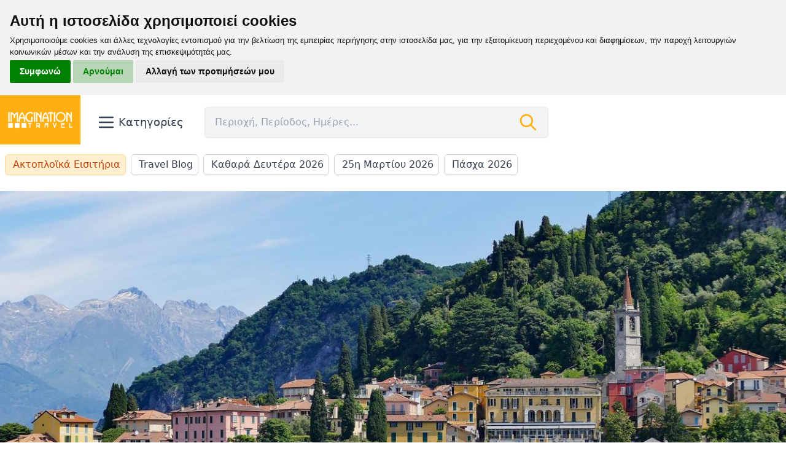

--- FILE ---
content_type: text/html; charset=UTF-8
request_url: https://www.imaginationtravel.gr/ekdromes/odiki-ekdromi-voreia-italia-elvetia
body_size: 25538
content:
<!doctype html>
<html lang="el">
<head>
    <title>Οδική εκδρομή Βόρεια Ιταλία - Ελβετία | Imagination Travel</title>
    <meta charset="utf-8">
    <meta http-equiv="Content-Type" content="text/html; charset=utf-8" />
    <meta http-equiv="X-UA-Compatible" content="IE=edge">
    <meta name="viewport" content="width=device-width, initial-scale=1">
    <meta name="csrf-token" content="XreZJuQFFWgb1DJam4hpnCrHMHfJuy9DybTb3iQ1">
    <meta name="description" content="8ήμερη οδική εκδρομή σε  Μιλάνο - Κόμο - Λίμνη Ματζιόρε - Τορίνο. Αναχώρηση 22/12. Διαμονή σε ξενοδοχείο 4*, ημιδιατροφή εκτός 2ης ημέρας, εισιτήρια πλοίων σε τετράκλινες εσωτερικές καμπίνες & αρχηγός/συνοδός. Τιμές για Χριστούγεννα 2025.">
    <meta name="keywords" content="">

    <meta property="og:title" content="Οδική εκδρομή Βόρεια Ιταλία - Ελβετία" />
    <meta property="og:url" content="/ekdromes/odiki-ekdromi-voreia-italia-elvetia" />
    <meta property="og:type" content="website" />
    <meta property="og:description" content="8ήμερη οδική εκδρομή σε  Μιλάνο - Κόμο - Λίμνη Ματζιόρε - Τορίνο. Αναχώρηση 22/12. Διαμονή σε ξενοδοχείο 4*, ημιδιατροφή εκτός 2ης ημέρας, εισιτήρια πλοίων σε τετράκλινες εσωτερικές καμπίνες & αρχηγός/συνοδός. Τιμές για Χριστούγεννα 2025." />
    <meta property="og:image" content="/assets/varenna-3695785_1920.jpg" />
    <link rel="canonical" href="https://www.imaginationtravel.gr/ekdromes/odiki-ekdromi-voreia-italia-elvetia">

    <link rel="stylesheet" href="/css/app.css?id=d7ccd9395204ea612564bfdcbfe96301">
    <link href="https://fonts.googleapis.com/css?family=Fira+Sans+Condensed:400,800|Open+Sans:300,400,600,700,800&display=swap" rel="stylesheet">

    <!-- Favicon -->
    <link rel="apple-touch-icon" sizes="180x180" href="/favicon/apple-touch-icon.png">
    <link rel="icon" type="image/png" sizes="32x32" href="/favicon/favicon-32x32.png">
    <link rel="icon" type="image/png" sizes="16x16" href="/favicon/favicon-16x16.png">
    <link rel="manifest" href="/favicon/site.webmanifest">
    <link rel="mask-icon" href="/favicon/safari-pinned-tab.svg" color="#2d3748">
    <meta name="msapplication-TileColor" content="#2d3748">
    <meta name="theme-color" content="#ffffff">
    <!-- tracking code manager head scripts --><style>
  .cc-nb-main-container .cc-nb-reject{
        background-color: rgba(0, 128, 0, .25) !important;
        color: rgb(0, 128, 0) !important;
    }

	.cc-nb-main-container {
        padding: 1rem !important;
    }

    .cc-nb-main-container .cc-nb-title {
        margin-bottom: 0.25rem !important;
    }

	.cc-nb-main-container .cc-nb-text {
        font-size: 0.8rem !important;
        margin-bottom: 0.25rem !important;
    }
</style><!-- end tracking code manager head scripts -->
    <script defer data-domain="imaginationtravel.gr" src="https://p.diakp.es/js/script.hash.outbound-links.js"></script>
    <script>window.plausible = window.plausible || function() { (window.plausible.q = window.plausible.q || []).push(arguments) }</script>
</head>
<body class="bg-white font-sans leading-normal antialiased">
<div id="adbanner" class="ad boubleclick addbanner" style="height: 0; width: 0;"></div>
<!-- tracking code manager body scripts --><!-- Cookie Consent by TermsFeed https://www.TermsFeed.com -->
<script type="text/javascript" src="//www.termsfeed.com/public/cookie-consent/4.1.0/cookie-consent.js" charset="UTF-8"></script>
<script type="text/javascript" charset="UTF-8">
document.addEventListener('DOMContentLoaded', function () {
cookieconsent.run({
"notice_banner_type":"headline","consent_type":"express","palette":"light","language":"el","page_load_consent_levels":["strictly-necessary"],"notice_banner_reject_button_hide":false,"preferences_center_close_button_hide":false,"page_refresh_confirmation_buttons":false, "callbacks": {
	"scripts_specific_loaded": (level) => {
		switch(level) {
			case 'targeting':
				gtag('consent', 'update', {
					'ad_storage': 'granted',
					'ad_user_data': 'granted',
					'ad_personalization': 'granted',
					'analytics_storage': 'granted'
				});
				break;
		}
	}
},
"callbacks_force": true});
});
</script>

<!-- Microsoft Clarity -->
<script type="text/plain" data-cookie-consent="tracking">
    (function(c,l,a,r,i,t,y){
        c[a]=c[a]||function(){(c[a].q=c[a].q||[]).push(arguments)};
        t=l.createElement(r);t.async=1;t.src="https://www.clarity.ms/tag/"+i;
        y=l.getElementsByTagName(r)[0];y.parentNode.insertBefore(t,y);
    })(window, document, "clarity", "script", "g2yc1btmz6");
</script>
<!-- end of Microsoft Clarity-->

<!-- Google Tag Manager -->
<!-- Google tag (gtag.js) settings -->
<script type="text/plain" data-cookie-consent="tracking">
  window.dataLayer = window.dataLayer || [];
  function gtag() { dataLayer.push(arguments); }
  gtag('consent', 'default', {
    'ad_user_data': 'denied',
    'ad_personalization': 'denied',
    'ad_storage': 'denied',
    'analytics_storage': 'denied',
    'wait_for_update': 500,
  });
</script>

<script type="text/plain" data-cookie-consent="tracking" async src="https://www.googletagmanager.com/gtag/js?id=G-Y8WBMT7N0D"></script>
<script type="text/plain" data-cookie-consent="tracking">
	window.dataLayer = window.dataLayer || [];
	function gtag(){dataLayer.push(arguments);}

	gtag('js', new Date());
	gtag('config', 'G-Y8WBMT7N0D');
</script>
<!-- end of Google Tag Manager-->

<!-- Matomo Analytics -->
<script type="text/plain" data-cookie-consent="tracking">
            const banner = document.getElementById('adbanner')
            const adBlocked = window.getComputedStyle(banner).display === 'none'
            var _paq = window._paq = window._paq || [];
            /* tracker methods like "setCustomDimension" should be called before "trackPageView" */
            if(adBlocked) _paq.push(['disableAlwaysUseSendBeacon']);
            _paq.push(['trackPageView']);
            _paq.push(['enableLinkTracking']);
            (function() {
                var u="//manila.kanediakopes.gr/";
                _paq.push(['setTrackerUrl', u+'m.php']);
                _paq.push(['setSiteId', '2']);
                var d=document, g=d.createElement('script'), s=d.getElementsByTagName('script')[0];
                g.type='text/javascript'; g.async=true; g.src=u+'t.php'; s.parentNode.insertBefore(g,s);
            })();
    </script>
    <noscript><p><img src="https://manila.kanediakopes.gr/m.php?ppp2=1&rec=1" style="border:0;" alt=""/></p></noscript>
<!-- end of Matomo Analytics--><!-- end tracking code manager body scripts -->
<div class="print:hidden flex justify-center">
    <div x-data="{openMenu: false}" class="container flex flex-wrap mb-4 lg:flex-wrap items-center space-y-2 lg:justify-start">
        <div id="logo" class="px-3 uppercase bg-brand-orange">
            <a href="/" class="text-white no-underline">
                                    <img src="/img/asset/YXNzZXRzL2l0cmF2ZWwtbG9nby13aGl0ZS5wbmc=?w=160&h=120&s=f175b87c859965277365ba220cb72432" alt="Imagination Travel logo" class="h-16 lg:h-20 min-w-[6rem] object-cover">
                
            </a>
        </div>
        <div class="ml-auto lg:ml-0 px-4 relative">
            <button @click="openMenu = !openMenu" type="button" class="inline-flex space-x-1 items-center rounded-md bg-white px-2.5 py-1.5 text-base font-medium text-gray-700 hover:bg-gray-50 focus:outline-none focus:ring-2 focus:ring-brand-orange focus:ring-offset-2">
                <svg class="w-8 h-8" fill="none" stroke="currentColor" viewBox="0 0 24 24" xmlns="http://www.w3.org/2000/svg"><path stroke-linecap="round" stroke-linejoin="round" stroke-width="2" d="M4 6h16M4 12h16M4 18h16"></path></svg>
                <span class="hidden lg:inline-block capitalize text-lg">
                    Κατηγορίες
                </span>
            </button>
        </div>
        <div x-data="searchBar()" @click.away="open=false" @keyup.escape="open=false" class="grow px-2 max-w-xl">
            <form @submit.prevent="submitForm" class="bg-gray-100 px-4 flex rounded-md shadow-sm border flex items-center" :class="open ? 'rounded-b-none' : ''">
                <input
                        @focus="focusInput"
                        x-model="term"
                        type="text"
                        class="bg-transparent focus:outline-none w-full py-3"
                        placeholder="Περιοχή, Περίοδος, Ημέρες..."
                        @input.debounce="fetchHits"
                >
                <div style="display: none;" x-show="loading" class="">
                    <div role="status" class="px-1.5">
                        <svg aria-hidden="true" class="shrink-0 w-6 h-6 text-gray-500 animate-spin dark:text-gray-600 fill-brand-orange" viewBox="0 0 100 101" fill="none" xmlns="http://www.w3.org/2000/svg">
                            <path d="M100 50.5908C100 78.2051 77.6142 100.591 50 100.591C22.3858 100.591 0 78.2051 0 50.5908C0 22.9766 22.3858 0.59082 50 0.59082C77.6142 0.59082 100 22.9766 100 50.5908ZM9.08144 50.5908C9.08144 73.1895 27.4013 91.5094 50 91.5094C72.5987 91.5094 90.9186 73.1895 90.9186 50.5908C90.9186 27.9921 72.5987 9.67226 50 9.67226C27.4013 9.67226 9.08144 27.9921 9.08144 50.5908Z" fill="currentColor"></path>
                            <path d="M93.9676 39.0409C96.393 38.4038 97.8624 35.9116 97.0079 33.5539C95.2932 28.8227 92.871 24.3692 89.8167 20.348C85.8452 15.1192 80.8826 10.7238 75.2124 7.41289C69.5422 4.10194 63.2754 1.94025 56.7698 1.05124C51.7666 0.367541 46.6976 0.446843 41.7345 1.27873C39.2613 1.69328 37.813 4.19778 38.4501 6.62326C39.0873 9.04874 41.5694 10.4717 44.0505 10.1071C47.8511 9.54855 51.7191 9.52689 55.5402 10.0491C60.8642 10.7766 65.9928 12.5457 70.6331 15.2552C75.2735 17.9648 79.3347 21.5619 82.5849 25.841C84.9175 28.9121 86.7997 32.2913 88.1811 35.8758C89.083 38.2158 91.5421 39.6781 93.9676 39.0409Z" fill="currentFill"></path>
                        </svg>
                        <span class="sr-only">Loading...</span>
                    </div>
                </div>
                <svg class="w-8 h-8 text-brand-orange shrink-0" fill="none" stroke="currentColor" viewBox="0 0 24 24" xmlns="http://www.w3.org/2000/svg"><path stroke-linecap="round" stroke-linejoin="round" stroke-width="2" d="M21 21l-6-6m2-5a7 7 0 11-14 0 7 7 0 0114 0z"></path></svg>
            </form>
            <div class="relative">
                <div style="display: none;" x-show="open" class="absolute z-10 w-full bg-gray-100 -mt-px border border-t-0 top-0 rounded-b-md">
                    <template x-for="hit in hits">
                        <button @click="redirectToSearch(hit)" class="block justify-between w-full flex space-x-2 focus:bg-gray-200 hover:bg-gray-200 focus:outline-none px-4 py-2.5 cursor-pointer">
                            <span class="flex space-x-2">
                                <svg class="w-6 h-6 text-gray-500" fill="none" stroke="currentColor" viewBox="0 0 24 24" xmlns="http://www.w3.org/2000/svg"><path stroke-linecap="round" stroke-linejoin="round" stroke-width="2" d="M21 21l-6-6m2-5a7 7 0 11-14 0 7 7 0 0114 0z"></path></svg>
                                <span class="" x-text="hit.title"></span>
                            </span>
                            <span class="ml-3 text-gray-400 capitalize font-light" x-text="hit.type"></span>
                        </button>
                    </template>
                    <template x-if="unknownTerm">
                        <div class="px-4 py-1 w-full truncate">
                            Πατήστε <span class="font-semibold">enter</span> για να αναζητήσετε τον όρο "<span x-text="term" class="font-semibold"></span>"
                        </div>
                    </template>
                </div>
            </div>
        </div>
        <div class="hidden md:block w-full -mt-px h-0 bg-transparent relative">
            <div
                    x-show="openMenu"
                    @click.away="openMenu = false"
                    x-transition:enter="transition ease-out duration-100"
                    x-transition:enter-start="opacity-0 scale-90"
                    x-transition:enter-end="opacity-100 scale-100"
                    x-transition:leave="transition ease-in duration-100"
                    x-transition:leave-start="opacity-100 scale-100"
                    x-transition:leave-end="opacity-0 scale-90"
                    style="display: none;"
                    id="fly_menu"
                    class="absolute z-50 w-full bg-white border shadow-md rounded-md"
            >
                                                <div x-data="{ selected: '715d9648-a802-4574-b120-64f42dfb9b70'}" class="grid grid-cols-5 divide-x min-h-[12rem]">
                    <div class="flex flex-col divide-y">
                                                <button @click="selected = '715d9648-a802-4574-b120-64f42dfb9b70'" class="w-full ring-inset flex items-center focus:outline-none focus:ring focus:ring-brand-orange justify-between hover:bg-gray-100 px-5 py-4">
                                    <span :class="selected === '715d9648-a802-4574-b120-64f42dfb9b70' ? 'border-brand-orange' :'border-transparent'" class="border-b-2">
                                        🗂️ Κατηγορίες
                                    </span>
                            <svg class="w-4 h-4 text-gray-500" fill="none" stroke="currentColor" viewBox="0 0 24 24" xmlns="http://www.w3.org/2000/svg"><path stroke-linecap="round" stroke-linejoin="round" stroke-width="2" d="M9 5l7 7-7 7"></path></svg>
                        </button>
                                                <button @click="selected = 'df449820-4425-4717-aa3b-a682438c8b2c'" class="w-full ring-inset flex items-center focus:outline-none focus:ring focus:ring-brand-orange justify-between hover:bg-gray-100 px-5 py-4">
                                    <span :class="selected === 'df449820-4425-4717-aa3b-a682438c8b2c' ? 'border-brand-orange' :'border-transparent'" class="border-b-2">
                                        📅 Περίοδοι
                                    </span>
                            <svg class="w-4 h-4 text-gray-500" fill="none" stroke="currentColor" viewBox="0 0 24 24" xmlns="http://www.w3.org/2000/svg"><path stroke-linecap="round" stroke-linejoin="round" stroke-width="2" d="M9 5l7 7-7 7"></path></svg>
                        </button>
                        
                                                <button @click="selected = '05fbfc8b-5120-4e06-a433-f4c090743d2e'" class="w-full ring-inset flex items-center focus:outline-none focus:ring focus:ring-brand-orange justify-between hover:bg-gray-100 px-5 py-4">
                                        <span  :class="selected === '05fbfc8b-5120-4e06-a433-f4c090743d2e' ? 'border-brand-orange' :'border-transparent'" class="border-b-2">
                                            Ελλάδα
                                        </span>
                            <svg class="w-4 h-4 text-gray-500" fill="none" stroke="currentColor" viewBox="0 0 24 24" xmlns="http://www.w3.org/2000/svg"><path stroke-linecap="round" stroke-linejoin="round" stroke-width="2" d="M9 5l7 7-7 7"></path></svg>
                        </button>
                                                <button @click="selected = 'abb21724-9792-4723-9d1f-6a2cce036202'" class="w-full ring-inset flex items-center focus:outline-none focus:ring focus:ring-brand-orange justify-between hover:bg-gray-100 px-5 py-4">
                                        <span  :class="selected === 'abb21724-9792-4723-9d1f-6a2cce036202' ? 'border-brand-orange' :'border-transparent'" class="border-b-2">
                                            Ευρώπη
                                        </span>
                            <svg class="w-4 h-4 text-gray-500" fill="none" stroke="currentColor" viewBox="0 0 24 24" xmlns="http://www.w3.org/2000/svg"><path stroke-linecap="round" stroke-linejoin="round" stroke-width="2" d="M9 5l7 7-7 7"></path></svg>
                        </button>
                                                <button @click="selected = 'e476fdc4-8318-4e75-a33f-64ef7421d3bb'" class="w-full ring-inset flex items-center focus:outline-none focus:ring focus:ring-brand-orange justify-between hover:bg-gray-100 px-5 py-4">
                                        <span  :class="selected === 'e476fdc4-8318-4e75-a33f-64ef7421d3bb' ? 'border-brand-orange' :'border-transparent'" class="border-b-2">
                                            Αφρική
                                        </span>
                            <svg class="w-4 h-4 text-gray-500" fill="none" stroke="currentColor" viewBox="0 0 24 24" xmlns="http://www.w3.org/2000/svg"><path stroke-linecap="round" stroke-linejoin="round" stroke-width="2" d="M9 5l7 7-7 7"></path></svg>
                        </button>
                                                <button @click="selected = '0bb4eb70-0b51-4a43-99bf-6ba6b45e4b0a'" class="w-full ring-inset flex items-center focus:outline-none focus:ring focus:ring-brand-orange justify-between hover:bg-gray-100 px-5 py-4">
                                        <span  :class="selected === '0bb4eb70-0b51-4a43-99bf-6ba6b45e4b0a' ? 'border-brand-orange' :'border-transparent'" class="border-b-2">
                                            Ασία
                                        </span>
                            <svg class="w-4 h-4 text-gray-500" fill="none" stroke="currentColor" viewBox="0 0 24 24" xmlns="http://www.w3.org/2000/svg"><path stroke-linecap="round" stroke-linejoin="round" stroke-width="2" d="M9 5l7 7-7 7"></path></svg>
                        </button>
                                                <button @click="selected = '0768e3f2-6f8b-4fc4-bc7a-9dd6617cbb5b'" class="w-full ring-inset flex items-center focus:outline-none focus:ring focus:ring-brand-orange justify-between hover:bg-gray-100 px-5 py-4">
                                        <span  :class="selected === '0768e3f2-6f8b-4fc4-bc7a-9dd6617cbb5b' ? 'border-brand-orange' :'border-transparent'" class="border-b-2">
                                            Αμερική
                                        </span>
                            <svg class="w-4 h-4 text-gray-500" fill="none" stroke="currentColor" viewBox="0 0 24 24" xmlns="http://www.w3.org/2000/svg"><path stroke-linecap="round" stroke-linejoin="round" stroke-width="2" d="M9 5l7 7-7 7"></path></svg>
                        </button>
                                                <button @click="selected = 'fc6b67d5-18a8-4486-a601-aea274081fe7'" class="w-full ring-inset flex items-center focus:outline-none focus:ring focus:ring-brand-orange justify-between hover:bg-gray-100 px-5 py-4">
                                        <span  :class="selected === 'fc6b67d5-18a8-4486-a601-aea274081fe7' ? 'border-brand-orange' :'border-transparent'" class="border-b-2">
                                            Ωκεανία
                                        </span>
                            <svg class="w-4 h-4 text-gray-500" fill="none" stroke="currentColor" viewBox="0 0 24 24" xmlns="http://www.w3.org/2000/svg"><path stroke-linecap="round" stroke-linejoin="round" stroke-width="2" d="M9 5l7 7-7 7"></path></svg>
                        </button>
                        
                    </div>
                    <div class="col-span-4 flex">
                                                <div x-show="selected === '715d9648-a802-4574-b120-64f42dfb9b70'" style="display:none;" class="grow grid grid-cols-3">
                            <div class="px-8 py-6 w-full gap-3 col-span-2 ">
                                <div class="grid grid-cols-1 items-start gap-y-10 gap-x-6 pt-3 pb-4 lg:gap-x-8 w-full">
                                    <div class="grid grid-cols-1 gap-y-10 gap-x-6 lg:gap-x-8">
                                        <div>
                                            <p class="font-medium text-gray-900">
                                                🗂️ Κατηγορίες
                                            </p>
                                            <div class="mt-4 border-t border-gray-200 pt-6 sm:gap-x-6 grid gap-x-3 gap-y-8 grid-cols-2">
                                                                                                <a href="/category/aeroporikes-ekdromes" class="block px-3 py-2 border-b-2 focus:outline-none focus:ring focus:ring-brand-orange focus:border-transparent text-gray-600 hover:text-gray-900 font-semibold no-underline border-brand-orange leading-tight flex items-baseline">
                                                    <div class="">
                                                        Αεροπορικές εκδρομές
                                                    </div>
                                                </a>
                                                                                                <a href="/category/odikes-ekdromes-ellados" class="block px-3 py-2 border-b-2 focus:outline-none focus:ring focus:ring-brand-orange focus:border-transparent text-gray-600 hover:text-gray-900 font-semibold no-underline border-brand-orange leading-tight flex items-baseline">
                                                    <div class="">
                                                        Οδικές εκδρομές στην Ελλάδα
                                                    </div>
                                                </a>
                                                                                                <a href="/category/odikes-ekdromes-eksoterikoy" class="block px-3 py-2 border-b-2 focus:outline-none focus:ring focus:ring-brand-orange focus:border-transparent text-gray-600 hover:text-gray-900 font-semibold no-underline border-brand-orange leading-tight flex items-baseline">
                                                    <div class="">
                                                        Οδικές εκδρομές στο Εξωτερικό
                                                    </div>
                                                </a>
                                                                                                <a href="/category/makrina-taksidia" class="block px-3 py-2 border-b-2 focus:outline-none focus:ring focus:ring-brand-orange focus:border-transparent text-gray-600 hover:text-gray-900 font-semibold no-underline border-brand-orange leading-tight flex items-baseline">
                                                    <div class="">
                                                        Μακρινά ταξίδια
                                                    </div>
                                                </a>
                                                                                                <a href="/category/paketa-diakopon" class="block px-3 py-2 border-b-2 focus:outline-none focus:ring focus:ring-brand-orange focus:border-transparent text-gray-600 hover:text-gray-900 font-semibold no-underline border-brand-orange leading-tight flex items-baseline">
                                                    <div class="">
                                                        Πακέτα διακοπών
                                                    </div>
                                                </a>
                                                                                                <a href="/category/kroyaziera" class="block px-3 py-2 border-b-2 focus:outline-none focus:ring focus:ring-brand-orange focus:border-transparent text-gray-600 hover:text-gray-900 font-semibold no-underline border-brand-orange leading-tight flex items-baseline">
                                                    <div class="">
                                                        Κρουαζιέρες
                                                    </div>
                                                </a>
                                                
                                            </div>
                                        </div>
                                    </div>
                                </div>
                            </div>
                            <div class="flex flex-col py-5 pr-2 space-y-2">
                                
                            </div>
                        </div>
                                                <div x-show="selected === 'df449820-4425-4717-aa3b-a682438c8b2c'" style="display:none;" class="grow grid grid-cols-3">
                            <div class="px-8 py-6 w-full gap-3 col-span-2 ">
                                <div class="grid grid-cols-1 items-start gap-y-10 gap-x-6 pt-3 pb-4 lg:gap-x-8 w-full">
                                    <div class="grid grid-cols-1 gap-y-10 gap-x-6 lg:gap-x-8">
                                        <div>
                                            <p class="font-medium text-gray-900">
                                                📅 Περίοδοι
                                            </p>
                                            <div class="mt-4 border-t border-gray-200 pt-6 sm:gap-x-6 grid gap-x-3 gap-y-8 grid-cols-2">
                                                                                                <a href="/period/xeimonas" class="block px-3 py-2 border-b-2 focus:outline-none focus:ring focus:ring-brand-orange focus:border-transparent text-gray-600 hover:text-gray-900 font-semibold no-underline border-brand-orange leading-tight flex items-baseline">
                                                    <div class="">
                                                        Χειμώνας
                                                    </div>
                                                </a>
                                                                                                <a href="/period/xristoygenna" class="block px-3 py-2 border-b-2 focus:outline-none focus:ring focus:ring-brand-orange focus:border-transparent text-gray-600 hover:text-gray-900 font-semibold no-underline border-brand-orange leading-tight flex items-baseline">
                                                    <div class="">
                                                        Χριστούγεννα
                                                    </div>
                                                </a>
                                                                                                <a href="/period/protoxronia" class="block px-3 py-2 border-b-2 focus:outline-none focus:ring focus:ring-brand-orange focus:border-transparent text-gray-600 hover:text-gray-900 font-semibold no-underline border-brand-orange leading-tight flex items-baseline">
                                                    <div class="">
                                                        Πρωτοχρονιά
                                                    </div>
                                                </a>
                                                                                                <a href="/period/fota" class="block px-3 py-2 border-b-2 focus:outline-none focus:ring focus:ring-brand-orange focus:border-transparent text-gray-600 hover:text-gray-900 font-semibold no-underline border-brand-orange leading-tight flex items-baseline">
                                                    <div class="">
                                                        Φώτα
                                                    </div>
                                                </a>
                                                                                                <a href="/period/25i-martioy" class="block px-3 py-2 border-b-2 focus:outline-none focus:ring focus:ring-brand-orange focus:border-transparent text-gray-600 hover:text-gray-900 font-semibold no-underline border-brand-orange leading-tight flex items-baseline">
                                                    <div class="">
                                                        25η Μαρτίου
                                                    </div>
                                                </a>
                                                                                                <a href="/period/anoiksi" class="block px-3 py-2 border-b-2 focus:outline-none focus:ring focus:ring-brand-orange focus:border-transparent text-gray-600 hover:text-gray-900 font-semibold no-underline border-brand-orange leading-tight flex items-baseline">
                                                    <div class="">
                                                        Άνοιξη
                                                    </div>
                                                </a>
                                                                                                <a href="/period/apokries" class="block px-3 py-2 border-b-2 focus:outline-none focus:ring focus:ring-brand-orange focus:border-transparent text-gray-600 hover:text-gray-900 font-semibold no-underline border-brand-orange leading-tight flex items-baseline">
                                                    <div class="">
                                                        Απόκριες
                                                    </div>
                                                </a>
                                                                                                <a href="/period/kathara-deytera" class="block px-3 py-2 border-b-2 focus:outline-none focus:ring focus:ring-brand-orange focus:border-transparent text-gray-600 hover:text-gray-900 font-semibold no-underline border-brand-orange leading-tight flex items-baseline">
                                                    <div class="">
                                                        Καθαρά Δευτέρα
                                                    </div>
                                                </a>
                                                                                                <a href="/period/pasxa" class="block px-3 py-2 border-b-2 focus:outline-none focus:ring focus:ring-brand-orange focus:border-transparent text-gray-600 hover:text-gray-900 font-semibold no-underline border-brand-orange leading-tight flex items-baseline">
                                                    <div class="">
                                                        Πάσχα
                                                    </div>
                                                </a>
                                                                                                <a href="/period/protomagia" class="block px-3 py-2 border-b-2 focus:outline-none focus:ring focus:ring-brand-orange focus:border-transparent text-gray-600 hover:text-gray-900 font-semibold no-underline border-brand-orange leading-tight flex items-baseline">
                                                    <div class="">
                                                        Πρωτομαγιά
                                                    </div>
                                                </a>
                                                                                                <a href="/period/agioy-pneymatos" class="block px-3 py-2 border-b-2 focus:outline-none focus:ring focus:ring-brand-orange focus:border-transparent text-gray-600 hover:text-gray-900 font-semibold no-underline border-brand-orange leading-tight flex items-baseline">
                                                    <div class="">
                                                        Αγίου Πνεύματος
                                                    </div>
                                                </a>
                                                                                                <a href="/period/kalokairi" class="block px-3 py-2 border-b-2 focus:outline-none focus:ring focus:ring-brand-orange focus:border-transparent text-gray-600 hover:text-gray-900 font-semibold no-underline border-brand-orange leading-tight flex items-baseline">
                                                    <div class="">
                                                        Καλοκαίρι
                                                    </div>
                                                </a>
                                                                                                <a href="/period/fthinoporo" class="block px-3 py-2 border-b-2 focus:outline-none focus:ring focus:ring-brand-orange focus:border-transparent text-gray-600 hover:text-gray-900 font-semibold no-underline border-brand-orange leading-tight flex items-baseline">
                                                    <div class="">
                                                        Φθινόπωρο
                                                    </div>
                                                </a>
                                                                                                <a href="/period/28i-oktovrioy" class="block px-3 py-2 border-b-2 focus:outline-none focus:ring focus:ring-brand-orange focus:border-transparent text-gray-600 hover:text-gray-900 font-semibold no-underline border-brand-orange leading-tight flex items-baseline">
                                                    <div class="">
                                                        28η Οκτωβρίου
                                                    </div>
                                                </a>
                                                
                                            </div>
                                        </div>
                                    </div>
                                </div>
                            </div>
                            <div class="flex flex-col py-5 pr-2 space-y-2">
                                
                            </div>
                        </div>
                        

                                                <div x-show="selected === '05fbfc8b-5120-4e06-a433-f4c090743d2e'" style="display:none;" class="grow">
                            <div class="px-8">
                                                                <div class="grid grid-cols-1 items-start gap-y-10 gap-x-6 pb-4 pt-2 lg:gap-x-8">
                                    <div class="grid grid-cols-1 gap-y-10 gap-x-6 lg:gap-x-8">
                                        <div>
                                            <p class="font-medium text-gray-900">
                                                Ελλάδα
                                            </p>
                                            <div class="mt-4 border-t border-gray-200 pt-6 sm:gap-x-6 flex flex-wrap">
                                                <ul role="list" aria-labelledby="clothing-heading" class="columns-5 w-full">
                                                                                                        <li>
                                                        <ul>
                                                                                                                        <li class="flex flex-col">
                                                                                                                                <div class="w-full flex mt-5">
                                                                    <div class="block bg-brand-orange text-brand-orange font-bold px-3 bg-opacity-20 rounded-sm py-0 text-lg no-underline hover:text-gray-800 py-1 focus:outline-none focus:ring focus:ring-brand-orange">
                                                                        Α
                                                                    </div>
                                                                </div>
                                                                                                                                <a href="/proorismos/aighina" class="block text-gray-500 no-underline hover:text-gray-800 py-1 focus:outline-none focus:ring focus:ring-brand-orange">
                                                                    Αίγινα
                                                                </a>
                                                            </li>
                                                                                                                        <li class="flex flex-col">
                                                                                                                                <a href="/proorismos/aghios-nikolaos" class="block text-gray-500 no-underline hover:text-gray-800 py-1 focus:outline-none focus:ring focus:ring-brand-orange">
                                                                    Αγιος Νικόλαος
                                                                </a>
                                                            </li>
                                                                                                                        <li class="flex flex-col">
                                                                                                                                <a href="/proorismos/aleksandroupoli" class="block text-gray-500 no-underline hover:text-gray-800 py-1 focus:outline-none focus:ring focus:ring-brand-orange">
                                                                    Αλεξανδρούπολη
                                                                </a>
                                                            </li>
                                                                                                                        <li class="flex flex-col">
                                                                                                                                <a href="/proorismos/alonnisos" class="block text-gray-500 no-underline hover:text-gray-800 py-1 focus:outline-none focus:ring focus:ring-brand-orange">
                                                                    Αλόννησος
                                                                </a>
                                                            </li>
                                                                                                                        <li class="flex flex-col">
                                                                                                                                <a href="/proorismos/amorghos" class="block text-gray-500 no-underline hover:text-gray-800 py-1 focus:outline-none focus:ring focus:ring-brand-orange">
                                                                    Αμοργός
                                                                </a>
                                                            </li>
                                                                                                                        <li class="flex flex-col">
                                                                                                                                <a href="/proorismos/anavissos" class="block text-gray-500 no-underline hover:text-gray-800 py-1 focus:outline-none focus:ring focus:ring-brand-orange">
                                                                    Ανάβυσσος
                                                                </a>
                                                            </li>
                                                                                                                        <li class="flex flex-col">
                                                                                                                                <a href="/proorismos/andros" class="block text-gray-500 no-underline hover:text-gray-800 py-1 focus:outline-none focus:ring focus:ring-brand-orange">
                                                                    Ανδρος
                                                                </a>
                                                            </li>
                                                                                                                        <li class="flex flex-col">
                                                                                                                                <a href="/proorismos/arakhova" class="block text-gray-500 no-underline hover:text-gray-800 py-1 focus:outline-none focus:ring focus:ring-brand-orange">
                                                                    Αράχοβα
                                                                </a>
                                                            </li>
                                                                                                                        <li class="flex flex-col">
                                                                                                                                <a href="/proorismos/arta" class="block text-gray-500 no-underline hover:text-gray-800 py-1 focus:outline-none focus:ring focus:ring-brand-orange">
                                                                    Αρτα
                                                                </a>
                                                            </li>
                                                                                                                        <li class="flex flex-col">
                                                                                                                                <a href="/proorismos/astipalaia" class="block text-gray-500 no-underline hover:text-gray-800 py-1 focus:outline-none focus:ring focus:ring-brand-orange">
                                                                    Αστυπάλαια
                                                                </a>
                                                            </li>
                                                                                                                        <li class="flex flex-col">
                                                                                                                                <a href="/proorismos/afissos" class="block text-gray-500 no-underline hover:text-gray-800 py-1 focus:outline-none focus:ring focus:ring-brand-orange">
                                                                    Αφησσος
                                                                </a>
                                                            </li>
                                                                                                                        <li class="flex flex-col">
                                                                                                                                <a href="/proorismos/akhaia" class="block text-gray-500 no-underline hover:text-gray-800 py-1 focus:outline-none focus:ring focus:ring-brand-orange">
                                                                    Αχαΐα
                                                                </a>
                                                            </li>
                                                            
                                                        </ul>
                                                    </li>
                                                                                                        <li>
                                                        <ul>
                                                                                                                        <li class="flex flex-col">
                                                                                                                                <div class="w-full flex mt-5">
                                                                    <div class="block bg-brand-orange text-brand-orange font-bold px-3 bg-opacity-20 rounded-sm py-0 text-lg no-underline hover:text-gray-800 py-1 focus:outline-none focus:ring focus:ring-brand-orange">
                                                                        Β
                                                                    </div>
                                                                </div>
                                                                                                                                <a href="/proorismos/boyliaghmeni" class="block text-gray-500 no-underline hover:text-gray-800 py-1 focus:outline-none focus:ring focus:ring-brand-orange">
                                                                    Βουλιαγμένη
                                                                </a>
                                                            </li>
                                                                                                                        <li class="flex flex-col">
                                                                                                                                <a href="/proorismos/bitina" class="block text-gray-500 no-underline hover:text-gray-800 py-1 focus:outline-none focus:ring focus:ring-brand-orange">
                                                                    Βυτίνα
                                                                </a>
                                                            </li>
                                                            
                                                        </ul>
                                                    </li>
                                                                                                        <li>
                                                        <ul>
                                                                                                                        <li class="flex flex-col">
                                                                                                                                <div class="w-full flex mt-5">
                                                                    <div class="block bg-brand-orange text-brand-orange font-bold px-3 bg-opacity-20 rounded-sm py-0 text-lg no-underline hover:text-gray-800 py-1 focus:outline-none focus:ring focus:ring-brand-orange">
                                                                        Γ
                                                                    </div>
                                                                </div>
                                                                                                                                <a href="/proorismos/galaksidi" class="block text-gray-500 no-underline hover:text-gray-800 py-1 focus:outline-none focus:ring focus:ring-brand-orange">
                                                                    Γαλαξίδι
                                                                </a>
                                                            </li>
                                                                                                                        <li class="flex flex-col">
                                                                                                                                <a href="/proorismos/grevena" class="block text-gray-500 no-underline hover:text-gray-800 py-1 focus:outline-none focus:ring focus:ring-brand-orange">
                                                                    Γρεβενά
                                                                </a>
                                                            </li>
                                                                                                                        <li class="flex flex-col">
                                                                                                                                <a href="/proorismos/gytheio" class="block text-gray-500 no-underline hover:text-gray-800 py-1 focus:outline-none focus:ring focus:ring-brand-orange">
                                                                    Γύθειο
                                                                </a>
                                                            </li>
                                                            
                                                        </ul>
                                                    </li>
                                                                                                        <li>
                                                        <ul>
                                                                                                                        <li class="flex flex-col">
                                                                                                                                <div class="w-full flex mt-5">
                                                                    <div class="block bg-brand-orange text-brand-orange font-bold px-3 bg-opacity-20 rounded-sm py-0 text-lg no-underline hover:text-gray-800 py-1 focus:outline-none focus:ring focus:ring-brand-orange">
                                                                        Δ
                                                                    </div>
                                                                </div>
                                                                                                                                <a href="/proorismos/delfi" class="block text-gray-500 no-underline hover:text-gray-800 py-1 focus:outline-none focus:ring focus:ring-brand-orange">
                                                                    Δελφοί
                                                                </a>
                                                            </li>
                                                                                                                        <li class="flex flex-col">
                                                                                                                                <a href="/proorismos/drama" class="block text-gray-500 no-underline hover:text-gray-800 py-1 focus:outline-none focus:ring focus:ring-brand-orange">
                                                                    Δράμα
                                                                </a>
                                                            </li>
                                                            
                                                        </ul>
                                                    </li>
                                                                                                        <li>
                                                        <ul>
                                                                                                                        <li class="flex flex-col">
                                                                                                                                <div class="w-full flex mt-5">
                                                                    <div class="block bg-brand-orange text-brand-orange font-bold px-3 bg-opacity-20 rounded-sm py-0 text-lg no-underline hover:text-gray-800 py-1 focus:outline-none focus:ring focus:ring-brand-orange">
                                                                        Ε
                                                                    </div>
                                                                </div>
                                                                                                                                <a href="/proorismos/elounta" class="block text-gray-500 no-underline hover:text-gray-800 py-1 focus:outline-none focus:ring focus:ring-brand-orange">
                                                                    Ελούντα
                                                                </a>
                                                            </li>
                                                                                                                        <li class="flex flex-col">
                                                                                                                                <a href="/proorismos/euvoia" class="block text-gray-500 no-underline hover:text-gray-800 py-1 focus:outline-none focus:ring focus:ring-brand-orange">
                                                                    Εύβοια
                                                                </a>
                                                            </li>
                                                            
                                                        </ul>
                                                    </li>
                                                                                                        <li>
                                                        <ul>
                                                                                                                        <li class="flex flex-col">
                                                                                                                                <div class="w-full flex mt-5">
                                                                    <div class="block bg-brand-orange text-brand-orange font-bold px-3 bg-opacity-20 rounded-sm py-0 text-lg no-underline hover:text-gray-800 py-1 focus:outline-none focus:ring focus:ring-brand-orange">
                                                                        Ζ
                                                                    </div>
                                                                </div>
                                                                                                                                <a href="/proorismos/zakinthos" class="block text-gray-500 no-underline hover:text-gray-800 py-1 focus:outline-none focus:ring focus:ring-brand-orange">
                                                                    Ζάκυνθος
                                                                </a>
                                                            </li>
                                                            
                                                        </ul>
                                                    </li>
                                                                                                        <li>
                                                        <ul>
                                                                                                                        <li class="flex flex-col">
                                                                                                                                <div class="w-full flex mt-5">
                                                                    <div class="block bg-brand-orange text-brand-orange font-bold px-3 bg-opacity-20 rounded-sm py-0 text-lg no-underline hover:text-gray-800 py-1 focus:outline-none focus:ring focus:ring-brand-orange">
                                                                        Η
                                                                    </div>
                                                                </div>
                                                                                                                                <a href="/proorismos/hlia" class="block text-gray-500 no-underline hover:text-gray-800 py-1 focus:outline-none focus:ring focus:ring-brand-orange">
                                                                    Ηλεία
                                                                </a>
                                                            </li>
                                                                                                                        <li class="flex flex-col">
                                                                                                                                <a href="/proorismos/hmathia" class="block text-gray-500 no-underline hover:text-gray-800 py-1 focus:outline-none focus:ring focus:ring-brand-orange">
                                                                    Ημαθία
                                                                </a>
                                                            </li>
                                                                                                                        <li class="flex flex-col">
                                                                                                                                <a href="/proorismos/hrakleio" class="block text-gray-500 no-underline hover:text-gray-800 py-1 focus:outline-none focus:ring focus:ring-brand-orange">
                                                                    Ηράκλειο
                                                                </a>
                                                            </li>
                                                            
                                                        </ul>
                                                    </li>
                                                                                                        <li>
                                                        <ul>
                                                                                                                        <li class="flex flex-col">
                                                                                                                                <div class="w-full flex mt-5">
                                                                    <div class="block bg-brand-orange text-brand-orange font-bold px-3 bg-opacity-20 rounded-sm py-0 text-lg no-underline hover:text-gray-800 py-1 focus:outline-none focus:ring focus:ring-brand-orange">
                                                                        Θ
                                                                    </div>
                                                                </div>
                                                                                                                                <a href="/proorismos/thasos" class="block text-gray-500 no-underline hover:text-gray-800 py-1 focus:outline-none focus:ring focus:ring-brand-orange">
                                                                    Θάσος
                                                                </a>
                                                            </li>
                                                                                                                        <li class="flex flex-col">
                                                                                                                                <a href="/proorismos/thessaloniki" class="block text-gray-500 no-underline hover:text-gray-800 py-1 focus:outline-none focus:ring focus:ring-brand-orange">
                                                                    Θεσσαλονίκη
                                                                </a>
                                                            </li>
                                                            
                                                        </ul>
                                                    </li>
                                                                                                        <li>
                                                        <ul>
                                                                                                                        <li class="flex flex-col">
                                                                                                                                <div class="w-full flex mt-5">
                                                                    <div class="block bg-brand-orange text-brand-orange font-bold px-3 bg-opacity-20 rounded-sm py-0 text-lg no-underline hover:text-gray-800 py-1 focus:outline-none focus:ring focus:ring-brand-orange">
                                                                        Ι
                                                                    </div>
                                                                </div>
                                                                                                                                <a href="/proorismos/ikaria" class="block text-gray-500 no-underline hover:text-gray-800 py-1 focus:outline-none focus:ring focus:ring-brand-orange">
                                                                    Ικαρία
                                                                </a>
                                                            </li>
                                                                                                                        <li class="flex flex-col">
                                                                                                                                <a href="/proorismos/ios" class="block text-gray-500 no-underline hover:text-gray-800 py-1 focus:outline-none focus:ring focus:ring-brand-orange">
                                                                    Ιος
                                                                </a>
                                                            </li>
                                                                                                                        <li class="flex flex-col">
                                                                                                                                <a href="/proorismos/ioannina" class="block text-gray-500 no-underline hover:text-gray-800 py-1 focus:outline-none focus:ring focus:ring-brand-orange">
                                                                    Ιωάννινα
                                                                </a>
                                                            </li>
                                                            
                                                        </ul>
                                                    </li>
                                                                                                        <li>
                                                        <ul>
                                                                                                                        <li class="flex flex-col">
                                                                                                                                <div class="w-full flex mt-5">
                                                                    <div class="block bg-brand-orange text-brand-orange font-bold px-3 bg-opacity-20 rounded-sm py-0 text-lg no-underline hover:text-gray-800 py-1 focus:outline-none focus:ring focus:ring-brand-orange">
                                                                        Κ
                                                                    </div>
                                                                </div>
                                                                                                                                <a href="/proorismos/karpathos" class="block text-gray-500 no-underline hover:text-gray-800 py-1 focus:outline-none focus:ring focus:ring-brand-orange">
                                                                    Κάρπαθος
                                                                </a>
                                                            </li>
                                                                                                                        <li class="flex flex-col">
                                                                                                                                <a href="/proorismos/kerkira" class="block text-gray-500 no-underline hover:text-gray-800 py-1 focus:outline-none focus:ring focus:ring-brand-orange">
                                                                    Κέρκυρα
                                                                </a>
                                                            </li>
                                                                                                                        <li class="flex flex-col">
                                                                                                                                <a href="/proorismos/kavala" class="block text-gray-500 no-underline hover:text-gray-800 py-1 focus:outline-none focus:ring focus:ring-brand-orange">
                                                                    Καβάλα
                                                                </a>
                                                            </li>
                                                                                                                        <li class="flex flex-col">
                                                                                                                                <a href="/proorismos/kalampaka" class="block text-gray-500 no-underline hover:text-gray-800 py-1 focus:outline-none focus:ring focus:ring-brand-orange">
                                                                    Καλαμπάκα
                                                                </a>
                                                            </li>
                                                                                                                        <li class="flex flex-col">
                                                                                                                                <a href="/proorismos/karditsa" class="block text-gray-500 no-underline hover:text-gray-800 py-1 focus:outline-none focus:ring focus:ring-brand-orange">
                                                                    Καρδίτσα
                                                                </a>
                                                            </li>
                                                                                                                        <li class="flex flex-col">
                                                                                                                                <a href="/proorismos/karpenisi" class="block text-gray-500 no-underline hover:text-gray-800 py-1 focus:outline-none focus:ring focus:ring-brand-orange">
                                                                    Καρπενήσι
                                                                </a>
                                                            </li>
                                                                                                                        <li class="flex flex-col">
                                                                                                                                <a href="/proorismos/kastoria" class="block text-gray-500 no-underline hover:text-gray-800 py-1 focus:outline-none focus:ring focus:ring-brand-orange">
                                                                    Καστοριά
                                                                </a>
                                                            </li>
                                                                                                                        <li class="flex flex-col">
                                                                                                                                <a href="/proorismos/kefalonia" class="block text-gray-500 no-underline hover:text-gray-800 py-1 focus:outline-none focus:ring focus:ring-brand-orange">
                                                                    Κεφαλονιά
                                                                </a>
                                                            </li>
                                                                                                                        <li class="flex flex-col">
                                                                                                                                <a href="/proorismos/kozani" class="block text-gray-500 no-underline hover:text-gray-800 py-1 focus:outline-none focus:ring focus:ring-brand-orange">
                                                                    Κοζάνη
                                                                </a>
                                                            </li>
                                                                                                                        <li class="flex flex-col">
                                                                                                                                <a href="/proorismos/komotini" class="block text-gray-500 no-underline hover:text-gray-800 py-1 focus:outline-none focus:ring focus:ring-brand-orange">
                                                                    Κομοτηνή
                                                                </a>
                                                            </li>
                                                                                                                        <li class="flex flex-col">
                                                                                                                                <a href="/proorismos/koyfonisia" class="block text-gray-500 no-underline hover:text-gray-800 py-1 focus:outline-none focus:ring focus:ring-brand-orange">
                                                                    Κουφονήσια
                                                                </a>
                                                            </li>
                                                                                                                        <li class="flex flex-col">
                                                                                                                                <a href="/proorismos/kriti" class="block text-gray-500 no-underline hover:text-gray-800 py-1 focus:outline-none focus:ring focus:ring-brand-orange">
                                                                    Κρήτη
                                                                </a>
                                                            </li>
                                                                                                                        <li class="flex flex-col">
                                                                                                                                <a href="/proorismos/killini" class="block text-gray-500 no-underline hover:text-gray-800 py-1 focus:outline-none focus:ring focus:ring-brand-orange">
                                                                    Κυλλήνη
                                                                </a>
                                                            </li>
                                                                                                                        <li class="flex flex-col">
                                                                                                                                <a href="/proorismos/kos" class="block text-gray-500 no-underline hover:text-gray-800 py-1 focus:outline-none focus:ring focus:ring-brand-orange">
                                                                    Κως
                                                                </a>
                                                            </li>
                                                                                                                        <li class="flex flex-col">
                                                                                                                                <a href="/proorismos/kythira" class="block text-gray-500 no-underline hover:text-gray-800 py-1 focus:outline-none focus:ring focus:ring-brand-orange">
                                                                    Κύθηρα
                                                                </a>
                                                            </li>
                                                                                                                        <li class="flex flex-col">
                                                                                                                                <a href="/proorismos/kythnos" class="block text-gray-500 no-underline hover:text-gray-800 py-1 focus:outline-none focus:ring focus:ring-brand-orange">
                                                                    Κύθνος
                                                                </a>
                                                            </li>
                                                            
                                                        </ul>
                                                    </li>
                                                                                                        <li>
                                                        <ul>
                                                                                                                        <li class="flex flex-col">
                                                                                                                                <div class="w-full flex mt-5">
                                                                    <div class="block bg-brand-orange text-brand-orange font-bold px-3 bg-opacity-20 rounded-sm py-0 text-lg no-underline hover:text-gray-800 py-1 focus:outline-none focus:ring focus:ring-brand-orange">
                                                                        Λ
                                                                    </div>
                                                                </div>
                                                                                                                                <a href="/proorismos/larisa" class="block text-gray-500 no-underline hover:text-gray-800 py-1 focus:outline-none focus:ring focus:ring-brand-orange">
                                                                    Λάρισα
                                                                </a>
                                                            </li>
                                                                                                                        <li class="flex flex-col">
                                                                                                                                <a href="/proorismos/leros" class="block text-gray-500 no-underline hover:text-gray-800 py-1 focus:outline-none focus:ring focus:ring-brand-orange">
                                                                    Λέρος
                                                                </a>
                                                            </li>
                                                                                                                        <li class="flex flex-col">
                                                                                                                                <a href="/proorismos/lesvos" class="block text-gray-500 no-underline hover:text-gray-800 py-1 focus:outline-none focus:ring focus:ring-brand-orange">
                                                                    Λέσβος
                                                                </a>
                                                            </li>
                                                                                                                        <li class="flex flex-col">
                                                                                                                                <a href="/proorismos/limnos" class="block text-gray-500 no-underline hover:text-gray-800 py-1 focus:outline-none focus:ring focus:ring-brand-orange">
                                                                    Λήμνος
                                                                </a>
                                                            </li>
                                                                                                                        <li class="flex flex-col">
                                                                                                                                <a href="/proorismos/lakonia" class="block text-gray-500 no-underline hover:text-gray-800 py-1 focus:outline-none focus:ring focus:ring-brand-orange">
                                                                    Λακωνία
                                                                </a>
                                                            </li>
                                                                                                                        <li class="flex flex-col">
                                                                                                                                <a href="/proorismos/lasithi" class="block text-gray-500 no-underline hover:text-gray-800 py-1 focus:outline-none focus:ring focus:ring-brand-orange">
                                                                    Λασίθι
                                                                </a>
                                                            </li>
                                                                                                                        <li class="flex flex-col">
                                                                                                                                <a href="/proorismos/lefkada" class="block text-gray-500 no-underline hover:text-gray-800 py-1 focus:outline-none focus:ring focus:ring-brand-orange">
                                                                    Λευκάδα
                                                                </a>
                                                            </li>
                                                                                                                        <li class="flex flex-col">
                                                                                                                                <a href="/proorismos/loytraki" class="block text-gray-500 no-underline hover:text-gray-800 py-1 focus:outline-none focus:ring focus:ring-brand-orange">
                                                                    Λουτράκι
                                                                </a>
                                                            </li>
                                                            
                                                        </ul>
                                                    </li>
                                                                                                        <li>
                                                        <ul>
                                                                                                                        <li class="flex flex-col">
                                                                                                                                <div class="w-full flex mt-5">
                                                                    <div class="block bg-brand-orange text-brand-orange font-bold px-3 bg-opacity-20 rounded-sm py-0 text-lg no-underline hover:text-gray-800 py-1 focus:outline-none focus:ring focus:ring-brand-orange">
                                                                        Μ
                                                                    </div>
                                                                </div>
                                                                                                                                <a href="/proorismos/mati" class="block text-gray-500 no-underline hover:text-gray-800 py-1 focus:outline-none focus:ring focus:ring-brand-orange">
                                                                    Μάτι
                                                                </a>
                                                            </li>
                                                                                                                        <li class="flex flex-col">
                                                                                                                                <a href="/proorismos/milos" class="block text-gray-500 no-underline hover:text-gray-800 py-1 focus:outline-none focus:ring focus:ring-brand-orange">
                                                                    Μήλος
                                                                </a>
                                                            </li>
                                                                                                                        <li class="flex flex-col">
                                                                                                                                <a href="/proorismos/maghnisia" class="block text-gray-500 no-underline hover:text-gray-800 py-1 focus:outline-none focus:ring focus:ring-brand-orange">
                                                                    Μαγνησία
                                                                </a>
                                                            </li>
                                                                                                                        <li class="flex flex-col">
                                                                                                                                <a href="/proorismos/messinia" class="block text-gray-500 no-underline hover:text-gray-800 py-1 focus:outline-none focus:ring focus:ring-brand-orange">
                                                                    Μεσσηνία
                                                                </a>
                                                            </li>
                                                                                                                        <li class="flex flex-col">
                                                                                                                                <a href="/proorismos/mykonos" class="block text-gray-500 no-underline hover:text-gray-800 py-1 focus:outline-none focus:ring focus:ring-brand-orange">
                                                                    Μύκονος
                                                                </a>
                                                            </li>
                                                            
                                                        </ul>
                                                    </li>
                                                                                                        <li>
                                                        <ul>
                                                                                                                        <li class="flex flex-col">
                                                                                                                                <div class="w-full flex mt-5">
                                                                    <div class="block bg-brand-orange text-brand-orange font-bold px-3 bg-opacity-20 rounded-sm py-0 text-lg no-underline hover:text-gray-800 py-1 focus:outline-none focus:ring focus:ring-brand-orange">
                                                                        Ν
                                                                    </div>
                                                                </div>
                                                                                                                                <a href="/proorismos/naksos" class="block text-gray-500 no-underline hover:text-gray-800 py-1 focus:outline-none focus:ring focus:ring-brand-orange">
                                                                    Νάξος
                                                                </a>
                                                            </li>
                                                                                                                        <li class="flex flex-col">
                                                                                                                                <a href="/proorismos/naupaktos" class="block text-gray-500 no-underline hover:text-gray-800 py-1 focus:outline-none focus:ring focus:ring-brand-orange">
                                                                    Ναύπακτος
                                                                </a>
                                                            </li>
                                                                                                                        <li class="flex flex-col">
                                                                                                                                <a href="/proorismos/nauplio" class="block text-gray-500 no-underline hover:text-gray-800 py-1 focus:outline-none focus:ring focus:ring-brand-orange">
                                                                    Ναύπλιο
                                                                </a>
                                                            </li>
                                                            
                                                        </ul>
                                                    </li>
                                                                                                        <li>
                                                        <ul>
                                                                                                                        <li class="flex flex-col">
                                                                                                                                <div class="w-full flex mt-5">
                                                                    <div class="block bg-brand-orange text-brand-orange font-bold px-3 bg-opacity-20 rounded-sm py-0 text-lg no-underline hover:text-gray-800 py-1 focus:outline-none focus:ring focus:ring-brand-orange">
                                                                        Π
                                                                    </div>
                                                                </div>
                                                                                                                                <a href="/proorismos/palairos" class="block text-gray-500 no-underline hover:text-gray-800 py-1 focus:outline-none focus:ring focus:ring-brand-orange">
                                                                    Πάλαιρος
                                                                </a>
                                                            </li>
                                                                                                                        <li class="flex flex-col">
                                                                                                                                <a href="/proorismos/pargha" class="block text-gray-500 no-underline hover:text-gray-800 py-1 focus:outline-none focus:ring focus:ring-brand-orange">
                                                                    Πάργα
                                                                </a>
                                                            </li>
                                                                                                                        <li class="flex flex-col">
                                                                                                                                <a href="/proorismos/paros" class="block text-gray-500 no-underline hover:text-gray-800 py-1 focus:outline-none focus:ring focus:ring-brand-orange">
                                                                    Πάρος
                                                                </a>
                                                            </li>
                                                                                                                        <li class="flex flex-col">
                                                                                                                                <a href="/proorismos/patmos" class="block text-gray-500 no-underline hover:text-gray-800 py-1 focus:outline-none focus:ring focus:ring-brand-orange">
                                                                    Πάτμος
                                                                </a>
                                                            </li>
                                                                                                                        <li class="flex flex-col">
                                                                                                                                <a href="/proorismos/pella" class="block text-gray-500 no-underline hover:text-gray-800 py-1 focus:outline-none focus:ring focus:ring-brand-orange">
                                                                    Πέλλα
                                                                </a>
                                                            </li>
                                                                                                                        <li class="flex flex-col">
                                                                                                                                <a href="/proorismos/perdika" class="block text-gray-500 no-underline hover:text-gray-800 py-1 focus:outline-none focus:ring focus:ring-brand-orange">
                                                                    Πέρδικα
                                                                </a>
                                                            </li>
                                                                                                                        <li class="flex flex-col">
                                                                                                                                <a href="/proorismos/pilio" class="block text-gray-500 no-underline hover:text-gray-800 py-1 focus:outline-none focus:ring focus:ring-brand-orange">
                                                                    Πήλιο
                                                                </a>
                                                            </li>
                                                                                                                        <li class="flex flex-col">
                                                                                                                                <a href="/proorismos/paksi" class="block text-gray-500 no-underline hover:text-gray-800 py-1 focus:outline-none focus:ring focus:ring-brand-orange">
                                                                    Παξοί
                                                                </a>
                                                            </li>
                                                                                                                        <li class="flex flex-col">
                                                                                                                                <a href="/proorismos/pieria" class="block text-gray-500 no-underline hover:text-gray-800 py-1 focus:outline-none focus:ring focus:ring-brand-orange">
                                                                    Πιερία
                                                                </a>
                                                            </li>
                                                                                                                        <li class="flex flex-col">
                                                                                                                                <a href="/proorismos/preveza" class="block text-gray-500 no-underline hover:text-gray-800 py-1 focus:outline-none focus:ring focus:ring-brand-orange">
                                                                    Πρέβεζα
                                                                </a>
                                                            </li>
                                                                                                                        <li class="flex flex-col">
                                                                                                                                <a href="/proorismos/poros" class="block text-gray-500 no-underline hover:text-gray-800 py-1 focus:outline-none focus:ring focus:ring-brand-orange">
                                                                    Πόρος
                                                                </a>
                                                            </li>
                                                                                                                        <li class="flex flex-col">
                                                                                                                                <a href="/proorismos/porto-xeli" class="block text-gray-500 no-underline hover:text-gray-800 py-1 focus:outline-none focus:ring focus:ring-brand-orange">
                                                                    Πόρτο Χέλι
                                                                </a>
                                                            </li>
                                                            
                                                        </ul>
                                                    </li>
                                                                                                        <li>
                                                        <ul>
                                                                                                                        <li class="flex flex-col">
                                                                                                                                <div class="w-full flex mt-5">
                                                                    <div class="block bg-brand-orange text-brand-orange font-bold px-3 bg-opacity-20 rounded-sm py-0 text-lg no-underline hover:text-gray-800 py-1 focus:outline-none focus:ring focus:ring-brand-orange">
                                                                        Ρ
                                                                    </div>
                                                                </div>
                                                                                                                                <a href="/proorismos/rethimno" class="block text-gray-500 no-underline hover:text-gray-800 py-1 focus:outline-none focus:ring focus:ring-brand-orange">
                                                                    Ρέθυμνο
                                                                </a>
                                                            </li>
                                                                                                                        <li class="flex flex-col">
                                                                                                                                <a href="/proorismos/rodopi" class="block text-gray-500 no-underline hover:text-gray-800 py-1 focus:outline-none focus:ring focus:ring-brand-orange">
                                                                    Ροδόπη
                                                                </a>
                                                            </li>
                                                                                                                        <li class="flex flex-col">
                                                                                                                                <a href="/proorismos/rodos" class="block text-gray-500 no-underline hover:text-gray-800 py-1 focus:outline-none focus:ring focus:ring-brand-orange">
                                                                    Ρόδος
                                                                </a>
                                                            </li>
                                                            
                                                        </ul>
                                                    </li>
                                                                                                        <li>
                                                        <ul>
                                                                                                                        <li class="flex flex-col">
                                                                                                                                <div class="w-full flex mt-5">
                                                                    <div class="block bg-brand-orange text-brand-orange font-bold px-3 bg-opacity-20 rounded-sm py-0 text-lg no-underline hover:text-gray-800 py-1 focus:outline-none focus:ring focus:ring-brand-orange">
                                                                        Σ
                                                                    </div>
                                                                </div>
                                                                                                                                <a href="/proorismos/samos" class="block text-gray-500 no-underline hover:text-gray-800 py-1 focus:outline-none focus:ring focus:ring-brand-orange">
                                                                    Σάμος
                                                                </a>
                                                            </li>
                                                                                                                        <li class="flex flex-col">
                                                                                                                                <a href="/proorismos/serres" class="block text-gray-500 no-underline hover:text-gray-800 py-1 focus:outline-none focus:ring focus:ring-brand-orange">
                                                                    Σέρρες
                                                                </a>
                                                            </li>
                                                                                                                        <li class="flex flex-col">
                                                                                                                                <a href="/proorismos/sifnos" class="block text-gray-500 no-underline hover:text-gray-800 py-1 focus:outline-none focus:ring focus:ring-brand-orange">
                                                                    Σίφνος
                                                                </a>
                                                            </li>
                                                                                                                        <li class="flex flex-col">
                                                                                                                                <a href="/proorismos/samothraki" class="block text-gray-500 no-underline hover:text-gray-800 py-1 focus:outline-none focus:ring focus:ring-brand-orange">
                                                                    Σαμοθράκη
                                                                </a>
                                                            </li>
                                                                                                                        <li class="flex flex-col">
                                                                                                                                <a href="/proorismos/santorini" class="block text-gray-500 no-underline hover:text-gray-800 py-1 focus:outline-none focus:ring focus:ring-brand-orange">
                                                                    Σαντορίνη
                                                                </a>
                                                            </li>
                                                                                                                        <li class="flex flex-col">
                                                                                                                                <a href="/proorismos/skiathos" class="block text-gray-500 no-underline hover:text-gray-800 py-1 focus:outline-none focus:ring focus:ring-brand-orange">
                                                                    Σκιάθος
                                                                </a>
                                                            </li>
                                                                                                                        <li class="flex flex-col">
                                                                                                                                <a href="/proorismos/skopelos" class="block text-gray-500 no-underline hover:text-gray-800 py-1 focus:outline-none focus:ring focus:ring-brand-orange">
                                                                    Σκόπελος
                                                                </a>
                                                            </li>
                                                                                                                        <li class="flex flex-col">
                                                                                                                                <a href="/proorismos/skyros" class="block text-gray-500 no-underline hover:text-gray-800 py-1 focus:outline-none focus:ring focus:ring-brand-orange">
                                                                    Σκύρος
                                                                </a>
                                                            </li>
                                                                                                                        <li class="flex flex-col">
                                                                                                                                <a href="/proorismos/spetses" class="block text-gray-500 no-underline hover:text-gray-800 py-1 focus:outline-none focus:ring focus:ring-brand-orange">
                                                                    Σπέτσες
                                                                </a>
                                                            </li>
                                                                                                                        <li class="flex flex-col">
                                                                                                                                <a href="/proorismos/syvota" class="block text-gray-500 no-underline hover:text-gray-800 py-1 focus:outline-none focus:ring focus:ring-brand-orange">
                                                                    Σύβοτα
                                                                </a>
                                                            </li>
                                                                                                                        <li class="flex flex-col">
                                                                                                                                <a href="/proorismos/syros" class="block text-gray-500 no-underline hover:text-gray-800 py-1 focus:outline-none focus:ring focus:ring-brand-orange">
                                                                    Σύρος
                                                                </a>
                                                            </li>
                                                            
                                                        </ul>
                                                    </li>
                                                                                                        <li>
                                                        <ul>
                                                                                                                        <li class="flex flex-col">
                                                                                                                                <div class="w-full flex mt-5">
                                                                    <div class="block bg-brand-orange text-brand-orange font-bold px-3 bg-opacity-20 rounded-sm py-0 text-lg no-underline hover:text-gray-800 py-1 focus:outline-none focus:ring focus:ring-brand-orange">
                                                                        Τ
                                                                    </div>
                                                                </div>
                                                                                                                                <a href="/proorismos/tinos" class="block text-gray-500 no-underline hover:text-gray-800 py-1 focus:outline-none focus:ring focus:ring-brand-orange">
                                                                    Τήνος
                                                                </a>
                                                            </li>
                                                                                                                        <li class="flex flex-col">
                                                                                                                                <a href="/proorismos/trikala" class="block text-gray-500 no-underline hover:text-gray-800 py-1 focus:outline-none focus:ring focus:ring-brand-orange">
                                                                    Τρίκαλα
                                                                </a>
                                                            </li>
                                                                                                                        <li class="flex flex-col">
                                                                                                                                <a href="/proorismos/tsaghkarada" class="block text-gray-500 no-underline hover:text-gray-800 py-1 focus:outline-none focus:ring focus:ring-brand-orange">
                                                                    Τσαγκαράδα
                                                                </a>
                                                            </li>
                                                            
                                                        </ul>
                                                    </li>
                                                                                                        <li>
                                                        <ul>
                                                                                                                        <li class="flex flex-col">
                                                                                                                                <div class="w-full flex mt-5">
                                                                    <div class="block bg-brand-orange text-brand-orange font-bold px-3 bg-opacity-20 rounded-sm py-0 text-lg no-underline hover:text-gray-800 py-1 focus:outline-none focus:ring focus:ring-brand-orange">
                                                                        Υ
                                                                    </div>
                                                                </div>
                                                                                                                                <a href="/proorismos/ydra" class="block text-gray-500 no-underline hover:text-gray-800 py-1 focus:outline-none focus:ring focus:ring-brand-orange">
                                                                    Υδρα
                                                                </a>
                                                            </li>
                                                            
                                                        </ul>
                                                    </li>
                                                                                                        <li>
                                                        <ul>
                                                                                                                        <li class="flex flex-col">
                                                                                                                                <div class="w-full flex mt-5">
                                                                    <div class="block bg-brand-orange text-brand-orange font-bold px-3 bg-opacity-20 rounded-sm py-0 text-lg no-underline hover:text-gray-800 py-1 focus:outline-none focus:ring focus:ring-brand-orange">
                                                                        Φ
                                                                    </div>
                                                                </div>
                                                                                                                                <a href="/proorismos/fthiwtida" class="block text-gray-500 no-underline hover:text-gray-800 py-1 focus:outline-none focus:ring focus:ring-brand-orange">
                                                                    Φθιώτιδα
                                                                </a>
                                                            </li>
                                                                                                                        <li class="flex flex-col">
                                                                                                                                <a href="/proorismos/foleghandros" class="block text-gray-500 no-underline hover:text-gray-800 py-1 focus:outline-none focus:ring focus:ring-brand-orange">
                                                                    Φολέγανδρος
                                                                </a>
                                                            </li>
                                                            
                                                        </ul>
                                                    </li>
                                                                                                        <li>
                                                        <ul>
                                                                                                                        <li class="flex flex-col">
                                                                                                                                <div class="w-full flex mt-5">
                                                                    <div class="block bg-brand-orange text-brand-orange font-bold px-3 bg-opacity-20 rounded-sm py-0 text-lg no-underline hover:text-gray-800 py-1 focus:outline-none focus:ring focus:ring-brand-orange">
                                                                        Χ
                                                                    </div>
                                                                </div>
                                                                                                                                <a href="/proorismos/xios" class="block text-gray-500 no-underline hover:text-gray-800 py-1 focus:outline-none focus:ring focus:ring-brand-orange">
                                                                    Χίος
                                                                </a>
                                                            </li>
                                                                                                                        <li class="flex flex-col">
                                                                                                                                <a href="/proorismos/xalkidiki" class="block text-gray-500 no-underline hover:text-gray-800 py-1 focus:outline-none focus:ring focus:ring-brand-orange">
                                                                    Χαλκιδική
                                                                </a>
                                                            </li>
                                                                                                                        <li class="flex flex-col">
                                                                                                                                <a href="/proorismos/xania" class="block text-gray-500 no-underline hover:text-gray-800 py-1 focus:outline-none focus:ring focus:ring-brand-orange">
                                                                    Χανιά
                                                                </a>
                                                            </li>
                                                            
                                                        </ul>
                                                    </li>
                                                    
                                                </ul>
                                            </div>
                                        </div>
                                    </div>
                                </div>
                                                            </div>
                        </div>
                                                <div x-show="selected === 'abb21724-9792-4723-9d1f-6a2cce036202'" style="display:none;" class="grow">
                            <div class="px-8">
                                                                <div class="grid grid-cols-1 items-start gap-y-10 gap-x-6 pb-4 pt-2 lg:gap-x-8">
                                    <div class="grid grid-cols-1 gap-y-10 gap-x-6 lg:gap-x-8">
                                        <div>
                                            <p class="font-medium text-gray-900">
                                                Ευρώπη
                                            </p>
                                            <div class="mt-4 border-t border-gray-200 pt-6 sm:gap-x-6 flex flex-wrap">
                                                <ul role="list" aria-labelledby="clothing-heading" class="columns-5 w-full">
                                                                                                        <li>
                                                        <ul>
                                                                                                                        <li class="flex flex-col">
                                                                                                                                <div class="w-full flex mt-5">
                                                                    <div class="block bg-brand-orange text-brand-orange font-bold px-3 bg-opacity-20 rounded-sm py-0 text-lg no-underline hover:text-gray-800 py-1 focus:outline-none focus:ring focus:ring-brand-orange">
                                                                        Α
                                                                    </div>
                                                                </div>
                                                                                                                                <a href="/proorismos/aghghlia" class="block text-gray-500 no-underline hover:text-gray-800 py-1 focus:outline-none focus:ring focus:ring-brand-orange">
                                                                    Αγγλία
                                                                </a>
                                                            </li>
                                                                                                                        <li class="flex flex-col">
                                                                                                                                <a href="/proorismos/alvania" class="block text-gray-500 no-underline hover:text-gray-800 py-1 focus:outline-none focus:ring focus:ring-brand-orange">
                                                                    Αλβανία
                                                                </a>
                                                            </li>
                                                                                                                        <li class="flex flex-col">
                                                                                                                                <a href="/proorismos/armenia" class="block text-gray-500 no-underline hover:text-gray-800 py-1 focus:outline-none focus:ring focus:ring-brand-orange">
                                                                    Αρμενία
                                                                </a>
                                                            </li>
                                                                                                                        <li class="flex flex-col">
                                                                                                                                <a href="/proorismos/austria" class="block text-gray-500 no-underline hover:text-gray-800 py-1 focus:outline-none focus:ring focus:ring-brand-orange">
                                                                    Αυστρία
                                                                </a>
                                                            </li>
                                                            
                                                        </ul>
                                                    </li>
                                                                                                        <li>
                                                        <ul>
                                                                                                                        <li class="flex flex-col">
                                                                                                                                <div class="w-full flex mt-5">
                                                                    <div class="block bg-brand-orange text-brand-orange font-bold px-3 bg-opacity-20 rounded-sm py-0 text-lg no-underline hover:text-gray-800 py-1 focus:outline-none focus:ring focus:ring-brand-orange">
                                                                        Β
                                                                    </div>
                                                                </div>
                                                                                                                                <a href="/proorismos/belghio" class="block text-gray-500 no-underline hover:text-gray-800 py-1 focus:outline-none focus:ring focus:ring-brand-orange">
                                                                    Βέλγιο
                                                                </a>
                                                            </li>
                                                                                                                        <li class="flex flex-col">
                                                                                                                                <a href="/proorismos/boylgharia" class="block text-gray-500 no-underline hover:text-gray-800 py-1 focus:outline-none focus:ring focus:ring-brand-orange">
                                                                    Βουλγαρία
                                                                </a>
                                                            </li>
                                                            
                                                        </ul>
                                                    </li>
                                                                                                        <li>
                                                        <ul>
                                                                                                                        <li class="flex flex-col">
                                                                                                                                <div class="w-full flex mt-5">
                                                                    <div class="block bg-brand-orange text-brand-orange font-bold px-3 bg-opacity-20 rounded-sm py-0 text-lg no-underline hover:text-gray-800 py-1 focus:outline-none focus:ring focus:ring-brand-orange">
                                                                        Γ
                                                                    </div>
                                                                </div>
                                                                                                                                <a href="/proorismos/gallia" class="block text-gray-500 no-underline hover:text-gray-800 py-1 focus:outline-none focus:ring focus:ring-brand-orange">
                                                                    Γαλλία
                                                                </a>
                                                            </li>
                                                                                                                        <li class="flex flex-col">
                                                                                                                                <a href="/proorismos/germania" class="block text-gray-500 no-underline hover:text-gray-800 py-1 focus:outline-none focus:ring focus:ring-brand-orange">
                                                                    Γερμανία
                                                                </a>
                                                            </li>
                                                            
                                                        </ul>
                                                    </li>
                                                                                                        <li>
                                                        <ul>
                                                                                                                        <li class="flex flex-col">
                                                                                                                                <div class="w-full flex mt-5">
                                                                    <div class="block bg-brand-orange text-brand-orange font-bold px-3 bg-opacity-20 rounded-sm py-0 text-lg no-underline hover:text-gray-800 py-1 focus:outline-none focus:ring focus:ring-brand-orange">
                                                                        Δ
                                                                    </div>
                                                                </div>
                                                                                                                                <a href="/proorismos/dania" class="block text-gray-500 no-underline hover:text-gray-800 py-1 focus:outline-none focus:ring focus:ring-brand-orange">
                                                                    Δανία
                                                                </a>
                                                            </li>
                                                            
                                                        </ul>
                                                    </li>
                                                                                                        <li>
                                                        <ul>
                                                                                                                        <li class="flex flex-col">
                                                                                                                                <div class="w-full flex mt-5">
                                                                    <div class="block bg-brand-orange text-brand-orange font-bold px-3 bg-opacity-20 rounded-sm py-0 text-lg no-underline hover:text-gray-800 py-1 focus:outline-none focus:ring focus:ring-brand-orange">
                                                                        Ε
                                                                    </div>
                                                                </div>
                                                                                                                                <a href="/proorismos/elvetia" class="block text-gray-500 no-underline hover:text-gray-800 py-1 focus:outline-none focus:ring focus:ring-brand-orange">
                                                                    Ελβετία
                                                                </a>
                                                            </li>
                                                                                                                        <li class="flex flex-col">
                                                                                                                                <a href="/proorismos/esthonia" class="block text-gray-500 no-underline hover:text-gray-800 py-1 focus:outline-none focus:ring focus:ring-brand-orange">
                                                                    Εσθονία
                                                                </a>
                                                            </li>
                                                            
                                                        </ul>
                                                    </li>
                                                                                                        <li>
                                                        <ul>
                                                                                                                        <li class="flex flex-col">
                                                                                                                                <div class="w-full flex mt-5">
                                                                    <div class="block bg-brand-orange text-brand-orange font-bold px-3 bg-opacity-20 rounded-sm py-0 text-lg no-underline hover:text-gray-800 py-1 focus:outline-none focus:ring focus:ring-brand-orange">
                                                                        Ι
                                                                    </div>
                                                                </div>
                                                                                                                                <a href="/proorismos/irlandia" class="block text-gray-500 no-underline hover:text-gray-800 py-1 focus:outline-none focus:ring focus:ring-brand-orange">
                                                                    Ιρλανδία
                                                                </a>
                                                            </li>
                                                                                                                        <li class="flex flex-col">
                                                                                                                                <a href="/proorismos/islandia" class="block text-gray-500 no-underline hover:text-gray-800 py-1 focus:outline-none focus:ring focus:ring-brand-orange">
                                                                    Ισλανδία
                                                                </a>
                                                            </li>
                                                                                                                        <li class="flex flex-col">
                                                                                                                                <a href="/proorismos/ispania" class="block text-gray-500 no-underline hover:text-gray-800 py-1 focus:outline-none focus:ring focus:ring-brand-orange">
                                                                    Ισπανία
                                                                </a>
                                                            </li>
                                                                                                                        <li class="flex flex-col">
                                                                                                                                <a href="/proorismos/italia" class="block text-gray-500 no-underline hover:text-gray-800 py-1 focus:outline-none focus:ring focus:ring-brand-orange">
                                                                    Ιταλία
                                                                </a>
                                                            </li>
                                                            
                                                        </ul>
                                                    </li>
                                                                                                        <li>
                                                        <ul>
                                                                                                                        <li class="flex flex-col">
                                                                                                                                <div class="w-full flex mt-5">
                                                                    <div class="block bg-brand-orange text-brand-orange font-bold px-3 bg-opacity-20 rounded-sm py-0 text-lg no-underline hover:text-gray-800 py-1 focus:outline-none focus:ring focus:ring-brand-orange">
                                                                        Κ
                                                                    </div>
                                                                </div>
                                                                                                                                <a href="/proorismos/kroatia" class="block text-gray-500 no-underline hover:text-gray-800 py-1 focus:outline-none focus:ring focus:ring-brand-orange">
                                                                    Κροατία
                                                                </a>
                                                            </li>
                                                                                                                        <li class="flex flex-col">
                                                                                                                                <a href="/proorismos/kypros" class="block text-gray-500 no-underline hover:text-gray-800 py-1 focus:outline-none focus:ring focus:ring-brand-orange">
                                                                    Κύπρος
                                                                </a>
                                                            </li>
                                                            
                                                        </ul>
                                                    </li>
                                                                                                        <li>
                                                        <ul>
                                                                                                                        <li class="flex flex-col">
                                                                                                                                <div class="w-full flex mt-5">
                                                                    <div class="block bg-brand-orange text-brand-orange font-bold px-3 bg-opacity-20 rounded-sm py-0 text-lg no-underline hover:text-gray-800 py-1 focus:outline-none focus:ring focus:ring-brand-orange">
                                                                        Λ
                                                                    </div>
                                                                </div>
                                                                                                                                <a href="/proorismos/letonia" class="block text-gray-500 no-underline hover:text-gray-800 py-1 focus:outline-none focus:ring focus:ring-brand-orange">
                                                                    Λετονία
                                                                </a>
                                                            </li>
                                                                                                                        <li class="flex flex-col">
                                                                                                                                <a href="/proorismos/lithoyania" class="block text-gray-500 no-underline hover:text-gray-800 py-1 focus:outline-none focus:ring focus:ring-brand-orange">
                                                                    Λιθουανία
                                                                </a>
                                                            </li>
                                                            
                                                        </ul>
                                                    </li>
                                                                                                        <li>
                                                        <ul>
                                                                                                                        <li class="flex flex-col">
                                                                                                                                <div class="w-full flex mt-5">
                                                                    <div class="block bg-brand-orange text-brand-orange font-bold px-3 bg-opacity-20 rounded-sm py-0 text-lg no-underline hover:text-gray-800 py-1 focus:outline-none focus:ring focus:ring-brand-orange">
                                                                        Μ
                                                                    </div>
                                                                </div>
                                                                                                                                <a href="/proorismos/malta" class="block text-gray-500 no-underline hover:text-gray-800 py-1 focus:outline-none focus:ring focus:ring-brand-orange">
                                                                    Μάλτα
                                                                </a>
                                                            </li>
                                                            
                                                        </ul>
                                                    </li>
                                                                                                        <li>
                                                        <ul>
                                                                                                                        <li class="flex flex-col">
                                                                                                                                <div class="w-full flex mt-5">
                                                                    <div class="block bg-brand-orange text-brand-orange font-bold px-3 bg-opacity-20 rounded-sm py-0 text-lg no-underline hover:text-gray-800 py-1 focus:outline-none focus:ring focus:ring-brand-orange">
                                                                        Ν
                                                                    </div>
                                                                </div>
                                                                                                                                <a href="/proorismos/norvighia" class="block text-gray-500 no-underline hover:text-gray-800 py-1 focus:outline-none focus:ring focus:ring-brand-orange">
                                                                    Νορβηγία
                                                                </a>
                                                            </li>
                                                            
                                                        </ul>
                                                    </li>
                                                                                                        <li>
                                                        <ul>
                                                                                                                        <li class="flex flex-col">
                                                                                                                                <div class="w-full flex mt-5">
                                                                    <div class="block bg-brand-orange text-brand-orange font-bold px-3 bg-opacity-20 rounded-sm py-0 text-lg no-underline hover:text-gray-800 py-1 focus:outline-none focus:ring focus:ring-brand-orange">
                                                                        Ο
                                                                    </div>
                                                                </div>
                                                                                                                                <a href="/proorismos/ollandia" class="block text-gray-500 no-underline hover:text-gray-800 py-1 focus:outline-none focus:ring focus:ring-brand-orange">
                                                                    Ολλανδία
                                                                </a>
                                                            </li>
                                                                                                                        <li class="flex flex-col">
                                                                                                                                <a href="/proorismos/oyghgharia" class="block text-gray-500 no-underline hover:text-gray-800 py-1 focus:outline-none focus:ring focus:ring-brand-orange">
                                                                    Ουγγαρία
                                                                </a>
                                                            </li>
                                                                                                                        <li class="flex flex-col">
                                                                                                                                <a href="/proorismos/oykrania" class="block text-gray-500 no-underline hover:text-gray-800 py-1 focus:outline-none focus:ring focus:ring-brand-orange">
                                                                    Ουκρανία
                                                                </a>
                                                            </li>
                                                            
                                                        </ul>
                                                    </li>
                                                                                                        <li>
                                                        <ul>
                                                                                                                        <li class="flex flex-col">
                                                                                                                                <div class="w-full flex mt-5">
                                                                    <div class="block bg-brand-orange text-brand-orange font-bold px-3 bg-opacity-20 rounded-sm py-0 text-lg no-underline hover:text-gray-800 py-1 focus:outline-none focus:ring focus:ring-brand-orange">
                                                                        Π
                                                                    </div>
                                                                </div>
                                                                                                                                <a href="/proorismos/polonia" class="block text-gray-500 no-underline hover:text-gray-800 py-1 focus:outline-none focus:ring focus:ring-brand-orange">
                                                                    Πολωνία
                                                                </a>
                                                            </li>
                                                                                                                        <li class="flex flex-col">
                                                                                                                                <a href="/proorismos/portoghalia" class="block text-gray-500 no-underline hover:text-gray-800 py-1 focus:outline-none focus:ring focus:ring-brand-orange">
                                                                    Πορτογαλία
                                                                </a>
                                                            </li>
                                                            
                                                        </ul>
                                                    </li>
                                                                                                        <li>
                                                        <ul>
                                                                                                                        <li class="flex flex-col">
                                                                                                                                <div class="w-full flex mt-5">
                                                                    <div class="block bg-brand-orange text-brand-orange font-bold px-3 bg-opacity-20 rounded-sm py-0 text-lg no-underline hover:text-gray-800 py-1 focus:outline-none focus:ring focus:ring-brand-orange">
                                                                        Ρ
                                                                    </div>
                                                                </div>
                                                                                                                                <a href="/proorismos/roymania" class="block text-gray-500 no-underline hover:text-gray-800 py-1 focus:outline-none focus:ring focus:ring-brand-orange">
                                                                    Ρουμανία
                                                                </a>
                                                            </li>
                                                                                                                        <li class="flex flex-col">
                                                                                                                                <a href="/proorismos/rosia" class="block text-gray-500 no-underline hover:text-gray-800 py-1 focus:outline-none focus:ring focus:ring-brand-orange">
                                                                    Ρωσία
                                                                </a>
                                                            </li>
                                                            
                                                        </ul>
                                                    </li>
                                                                                                        <li>
                                                        <ul>
                                                                                                                        <li class="flex flex-col">
                                                                                                                                <div class="w-full flex mt-5">
                                                                    <div class="block bg-brand-orange text-brand-orange font-bold px-3 bg-opacity-20 rounded-sm py-0 text-lg no-underline hover:text-gray-800 py-1 focus:outline-none focus:ring focus:ring-brand-orange">
                                                                        Σ
                                                                    </div>
                                                                </div>
                                                                                                                                <a href="/proorismos/servia" class="block text-gray-500 no-underline hover:text-gray-800 py-1 focus:outline-none focus:ring focus:ring-brand-orange">
                                                                    Σερβία
                                                                </a>
                                                            </li>
                                                                                                                        <li class="flex flex-col">
                                                                                                                                <a href="/proorismos/skotia" class="block text-gray-500 no-underline hover:text-gray-800 py-1 focus:outline-none focus:ring focus:ring-brand-orange">
                                                                    Σκωτία
                                                                </a>
                                                            </li>
                                                                                                                        <li class="flex flex-col">
                                                                                                                                <a href="/proorismos/skopia" class="block text-gray-500 no-underline hover:text-gray-800 py-1 focus:outline-none focus:ring focus:ring-brand-orange">
                                                                    Σκόπια
                                                                </a>
                                                            </li>
                                                                                                                        <li class="flex flex-col">
                                                                                                                                <a href="/proorismos/slovakia" class="block text-gray-500 no-underline hover:text-gray-800 py-1 focus:outline-none focus:ring focus:ring-brand-orange">
                                                                    Σλοβακία
                                                                </a>
                                                            </li>
                                                                                                                        <li class="flex flex-col">
                                                                                                                                <a href="/proorismos/slovenia" class="block text-gray-500 no-underline hover:text-gray-800 py-1 focus:outline-none focus:ring focus:ring-brand-orange">
                                                                    Σλοβενία
                                                                </a>
                                                            </li>
                                                                                                                        <li class="flex flex-col">
                                                                                                                                <a href="/proorismos/soyidia" class="block text-gray-500 no-underline hover:text-gray-800 py-1 focus:outline-none focus:ring focus:ring-brand-orange">
                                                                    Σουηδία
                                                                </a>
                                                            </li>
                                                            
                                                        </ul>
                                                    </li>
                                                                                                        <li>
                                                        <ul>
                                                                                                                        <li class="flex flex-col">
                                                                                                                                <div class="w-full flex mt-5">
                                                                    <div class="block bg-brand-orange text-brand-orange font-bold px-3 bg-opacity-20 rounded-sm py-0 text-lg no-underline hover:text-gray-800 py-1 focus:outline-none focus:ring focus:ring-brand-orange">
                                                                        Τ
                                                                    </div>
                                                                </div>
                                                                                                                                <a href="/proorismos/toyrkia" class="block text-gray-500 no-underline hover:text-gray-800 py-1 focus:outline-none focus:ring focus:ring-brand-orange">
                                                                    Τουρκία
                                                                </a>
                                                            </li>
                                                                                                                        <li class="flex flex-col">
                                                                                                                                <a href="/proorismos/tsekhia" class="block text-gray-500 no-underline hover:text-gray-800 py-1 focus:outline-none focus:ring focus:ring-brand-orange">
                                                                    Τσεχία
                                                                </a>
                                                            </li>
                                                            
                                                        </ul>
                                                    </li>
                                                                                                        <li>
                                                        <ul>
                                                                                                                        <li class="flex flex-col">
                                                                                                                                <div class="w-full flex mt-5">
                                                                    <div class="block bg-brand-orange text-brand-orange font-bold px-3 bg-opacity-20 rounded-sm py-0 text-lg no-underline hover:text-gray-800 py-1 focus:outline-none focus:ring focus:ring-brand-orange">
                                                                        Φ
                                                                    </div>
                                                                </div>
                                                                                                                                <a href="/proorismos/finlandia" class="block text-gray-500 no-underline hover:text-gray-800 py-1 focus:outline-none focus:ring focus:ring-brand-orange">
                                                                    Φινλανδία
                                                                </a>
                                                            </li>
                                                            
                                                        </ul>
                                                    </li>
                                                    
                                                </ul>
                                            </div>
                                        </div>
                                    </div>
                                </div>
                                                            </div>
                        </div>
                                                <div x-show="selected === 'e476fdc4-8318-4e75-a33f-64ef7421d3bb'" style="display:none;" class="grow">
                            <div class="px-8">
                                                                <div class="grid grid-cols-1 items-start gap-y-10 gap-x-6 pb-4 pt-2 lg:gap-x-8">
                                    <div class="grid grid-cols-1 gap-y-10 gap-x-6 lg:gap-x-8">
                                        <div>
                                            <p class="font-medium text-gray-900">
                                                Αφρική
                                            </p>
                                            <div class="mt-4 border-t border-gray-200 pt-6 sm:gap-x-6 flex flex-wrap">
                                                <ul role="list" aria-labelledby="clothing-heading" class="columns-5 w-full">
                                                                                                        <li>
                                                        <ul>
                                                                                                                        <li class="flex flex-col">
                                                                                                                                <div class="w-full flex mt-5">
                                                                    <div class="block bg-brand-orange text-brand-orange font-bold px-3 bg-opacity-20 rounded-sm py-0 text-lg no-underline hover:text-gray-800 py-1 focus:outline-none focus:ring focus:ring-brand-orange">
                                                                        Α
                                                                    </div>
                                                                </div>
                                                                                                                                <a href="/proorismos/aighiptos" class="block text-gray-500 no-underline hover:text-gray-800 py-1 focus:outline-none focus:ring focus:ring-brand-orange">
                                                                    Αίγυπτος
                                                                </a>
                                                            </li>
                                                            
                                                        </ul>
                                                    </li>
                                                                                                        <li>
                                                        <ul>
                                                                                                                        <li class="flex flex-col">
                                                                                                                                <div class="w-full flex mt-5">
                                                                    <div class="block bg-brand-orange text-brand-orange font-bold px-3 bg-opacity-20 rounded-sm py-0 text-lg no-underline hover:text-gray-800 py-1 focus:outline-none focus:ring focus:ring-brand-orange">
                                                                        Μ
                                                                    </div>
                                                                </div>
                                                                                                                                <a href="/proorismos/maroko" class="block text-gray-500 no-underline hover:text-gray-800 py-1 focus:outline-none focus:ring focus:ring-brand-orange">
                                                                    Μαρόκο
                                                                </a>
                                                            </li>
                                                                                                                        <li class="flex flex-col">
                                                                                                                                <a href="/proorismos/maurikios" class="block text-gray-500 no-underline hover:text-gray-800 py-1 focus:outline-none focus:ring focus:ring-brand-orange">
                                                                    Μαυρίκιος
                                                                </a>
                                                            </li>
                                                            
                                                        </ul>
                                                    </li>
                                                                                                        <li>
                                                        <ul>
                                                                                                                        <li class="flex flex-col">
                                                                                                                                <div class="w-full flex mt-5">
                                                                    <div class="block bg-brand-orange text-brand-orange font-bold px-3 bg-opacity-20 rounded-sm py-0 text-lg no-underline hover:text-gray-800 py-1 focus:outline-none focus:ring focus:ring-brand-orange">
                                                                        Σ
                                                                    </div>
                                                                </div>
                                                                                                                                <a href="/proorismos/seyxelles" class="block text-gray-500 no-underline hover:text-gray-800 py-1 focus:outline-none focus:ring focus:ring-brand-orange">
                                                                    Σεϋχέλλες
                                                                </a>
                                                            </li>
                                                            
                                                        </ul>
                                                    </li>
                                                                                                        <li>
                                                        <ul>
                                                                                                                        <li class="flex flex-col">
                                                                                                                                <div class="w-full flex mt-5">
                                                                    <div class="block bg-brand-orange text-brand-orange font-bold px-3 bg-opacity-20 rounded-sm py-0 text-lg no-underline hover:text-gray-800 py-1 focus:outline-none focus:ring focus:ring-brand-orange">
                                                                        Τ
                                                                    </div>
                                                                </div>
                                                                                                                                <a href="/proorismos/tinisia" class="block text-gray-500 no-underline hover:text-gray-800 py-1 focus:outline-none focus:ring focus:ring-brand-orange">
                                                                    Τυνησία
                                                                </a>
                                                            </li>
                                                            
                                                        </ul>
                                                    </li>
                                                    
                                                </ul>
                                            </div>
                                        </div>
                                    </div>
                                </div>
                                                            </div>
                        </div>
                                                <div x-show="selected === '0bb4eb70-0b51-4a43-99bf-6ba6b45e4b0a'" style="display:none;" class="grow">
                            <div class="px-8">
                                                                <div class="grid grid-cols-1 items-start gap-y-10 gap-x-6 pb-4 pt-2 lg:gap-x-8">
                                    <div class="grid grid-cols-1 gap-y-10 gap-x-6 lg:gap-x-8">
                                        <div>
                                            <p class="font-medium text-gray-900">
                                                Ασία
                                            </p>
                                            <div class="mt-4 border-t border-gray-200 pt-6 sm:gap-x-6 flex flex-wrap">
                                                <ul role="list" aria-labelledby="clothing-heading" class="columns-5 w-full">
                                                                                                        <li>
                                                        <ul>
                                                                                                                        <li class="flex flex-col">
                                                                                                                                <div class="w-full flex mt-5">
                                                                    <div class="block bg-brand-orange text-brand-orange font-bold px-3 bg-opacity-20 rounded-sm py-0 text-lg no-underline hover:text-gray-800 py-1 focus:outline-none focus:ring focus:ring-brand-orange">
                                                                        Ά
                                                                    </div>
                                                                </div>
                                                                                                                                <a href="/proorismos/ampoy-ntampi" class="block text-gray-500 no-underline hover:text-gray-800 py-1 focus:outline-none focus:ring focus:ring-brand-orange">
                                                                    Άμπου Ντάμπι
                                                                </a>
                                                            </li>
                                                            
                                                        </ul>
                                                    </li>
                                                                                                        <li>
                                                        <ul>
                                                                                                                        <li class="flex flex-col">
                                                                                                                                <div class="w-full flex mt-5">
                                                                    <div class="block bg-brand-orange text-brand-orange font-bold px-3 bg-opacity-20 rounded-sm py-0 text-lg no-underline hover:text-gray-800 py-1 focus:outline-none focus:ring focus:ring-brand-orange">
                                                                        Ι
                                                                    </div>
                                                                </div>
                                                                                                                                <a href="/proorismos/iordania" class="block text-gray-500 no-underline hover:text-gray-800 py-1 focus:outline-none focus:ring focus:ring-brand-orange">
                                                                    Ιορδανία
                                                                </a>
                                                            </li>
                                                                                                                        <li class="flex flex-col">
                                                                                                                                <a href="/proorismos/israil" class="block text-gray-500 no-underline hover:text-gray-800 py-1 focus:outline-none focus:ring focus:ring-brand-orange">
                                                                    Ισραήλ
                                                                </a>
                                                            </li>
                                                            
                                                        </ul>
                                                    </li>
                                                                                                        <li>
                                                        <ul>
                                                                                                                        <li class="flex flex-col">
                                                                                                                                <div class="w-full flex mt-5">
                                                                    <div class="block bg-brand-orange text-brand-orange font-bold px-3 bg-opacity-20 rounded-sm py-0 text-lg no-underline hover:text-gray-800 py-1 focus:outline-none focus:ring focus:ring-brand-orange">
                                                                        Κ
                                                                    </div>
                                                                </div>
                                                                                                                                <a href="/proorismos/ko-samoyi" class="block text-gray-500 no-underline hover:text-gray-800 py-1 focus:outline-none focus:ring focus:ring-brand-orange">
                                                                    Κο Σαμούι
                                                                </a>
                                                            </li>
                                                            
                                                        </ul>
                                                    </li>
                                                                                                        <li>
                                                        <ul>
                                                                                                                        <li class="flex flex-col">
                                                                                                                                <div class="w-full flex mt-5">
                                                                    <div class="block bg-brand-orange text-brand-orange font-bold px-3 bg-opacity-20 rounded-sm py-0 text-lg no-underline hover:text-gray-800 py-1 focus:outline-none focus:ring focus:ring-brand-orange">
                                                                        Μ
                                                                    </div>
                                                                </div>
                                                                                                                                <a href="/proorismos/maldives" class="block text-gray-500 no-underline hover:text-gray-800 py-1 focus:outline-none focus:ring focus:ring-brand-orange">
                                                                    Μαλδίβες
                                                                </a>
                                                            </li>
                                                                                                                        <li class="flex flex-col">
                                                                                                                                <a href="/proorismos/mpali" class="block text-gray-500 no-underline hover:text-gray-800 py-1 focus:outline-none focus:ring focus:ring-brand-orange">
                                                                    Μπαλί
                                                                </a>
                                                            </li>
                                                                                                                        <li class="flex flex-col">
                                                                                                                                <a href="/proorismos/mpangkok" class="block text-gray-500 no-underline hover:text-gray-800 py-1 focus:outline-none focus:ring focus:ring-brand-orange">
                                                                    Μπανγκόκ
                                                                </a>
                                                            </li>
                                                            
                                                        </ul>
                                                    </li>
                                                                                                        <li>
                                                        <ul>
                                                                                                                        <li class="flex flex-col">
                                                                                                                                <div class="w-full flex mt-5">
                                                                    <div class="block bg-brand-orange text-brand-orange font-bold px-3 bg-opacity-20 rounded-sm py-0 text-lg no-underline hover:text-gray-800 py-1 focus:outline-none focus:ring focus:ring-brand-orange">
                                                                        Ν
                                                                    </div>
                                                                </div>
                                                                                                                                <a href="/proorismos/ntoympai" class="block text-gray-500 no-underline hover:text-gray-800 py-1 focus:outline-none focus:ring focus:ring-brand-orange">
                                                                    Ντουμπάι
                                                                </a>
                                                            </li>
                                                            
                                                        </ul>
                                                    </li>
                                                                                                        <li>
                                                        <ul>
                                                                                                                        <li class="flex flex-col">
                                                                                                                                <div class="w-full flex mt-5">
                                                                    <div class="block bg-brand-orange text-brand-orange font-bold px-3 bg-opacity-20 rounded-sm py-0 text-lg no-underline hover:text-gray-800 py-1 focus:outline-none focus:ring focus:ring-brand-orange">
                                                                        Π
                                                                    </div>
                                                                </div>
                                                                                                                                <a href="/proorismos/poyket" class="block text-gray-500 no-underline hover:text-gray-800 py-1 focus:outline-none focus:ring focus:ring-brand-orange">
                                                                    Πουκέτ
                                                                </a>
                                                            </li>
                                                            
                                                        </ul>
                                                    </li>
                                                                                                        <li>
                                                        <ul>
                                                                                                                        <li class="flex flex-col">
                                                                                                                                <div class="w-full flex mt-5">
                                                                    <div class="block bg-brand-orange text-brand-orange font-bold px-3 bg-opacity-20 rounded-sm py-0 text-lg no-underline hover:text-gray-800 py-1 focus:outline-none focus:ring focus:ring-brand-orange">
                                                                        Σ
                                                                    </div>
                                                                </div>
                                                                                                                                <a href="/proorismos/sigkapoyri" class="block text-gray-500 no-underline hover:text-gray-800 py-1 focus:outline-none focus:ring focus:ring-brand-orange">
                                                                    Σιγκαπούρη
                                                                </a>
                                                            </li>
                                                                                                                        <li class="flex flex-col">
                                                                                                                                <a href="/proorismos/siria" class="block text-gray-500 no-underline hover:text-gray-800 py-1 focus:outline-none focus:ring focus:ring-brand-orange">
                                                                    Συρία
                                                                </a>
                                                            </li>
                                                            
                                                        </ul>
                                                    </li>
                                                    
                                                </ul>
                                            </div>
                                        </div>
                                    </div>
                                </div>
                                                            </div>
                        </div>
                                                <div x-show="selected === '0768e3f2-6f8b-4fc4-bc7a-9dd6617cbb5b'" style="display:none;" class="grow">
                            <div class="px-8">
                                                                <div class="grid grid-cols-1 items-start gap-y-10 gap-x-6 pb-4 pt-2 lg:gap-x-8">
                                    <div class="grid grid-cols-1 gap-y-10 gap-x-6 lg:gap-x-8">
                                        <div>
                                            <p class="font-medium text-gray-900">
                                                Αμερική
                                            </p>
                                            <div class="mt-4 border-t border-gray-200 pt-6 sm:gap-x-6 flex flex-wrap">
                                                <ul role="list" aria-labelledby="clothing-heading" class="columns-5 w-full">
                                                                                                        <li>
                                                        <ul>
                                                                                                                        <li class="flex flex-col">
                                                                                                                                <div class="w-full flex mt-5">
                                                                    <div class="block bg-brand-orange text-brand-orange font-bold px-3 bg-opacity-20 rounded-sm py-0 text-lg no-underline hover:text-gray-800 py-1 focus:outline-none focus:ring focus:ring-brand-orange">
                                                                        Α
                                                                    </div>
                                                                </div>
                                                                                                                                <a href="/proorismos/arghentini" class="block text-gray-500 no-underline hover:text-gray-800 py-1 focus:outline-none focus:ring focus:ring-brand-orange">
                                                                    Αργεντινή
                                                                </a>
                                                            </li>
                                                            
                                                        </ul>
                                                    </li>
                                                                                                        <li>
                                                        <ul>
                                                                                                                        <li class="flex flex-col">
                                                                                                                                <div class="w-full flex mt-5">
                                                                    <div class="block bg-brand-orange text-brand-orange font-bold px-3 bg-opacity-20 rounded-sm py-0 text-lg no-underline hover:text-gray-800 py-1 focus:outline-none focus:ring focus:ring-brand-orange">
                                                                        Δ
                                                                    </div>
                                                                </div>
                                                                                                                                <a href="/proorismos/dominikani-dimokratia" class="block text-gray-500 no-underline hover:text-gray-800 py-1 focus:outline-none focus:ring focus:ring-brand-orange">
                                                                    Δομινικανή Δημοκρατία
                                                                </a>
                                                            </li>
                                                            
                                                        </ul>
                                                    </li>
                                                                                                        <li>
                                                        <ul>
                                                                                                                        <li class="flex flex-col">
                                                                                                                                <div class="w-full flex mt-5">
                                                                    <div class="block bg-brand-orange text-brand-orange font-bold px-3 bg-opacity-20 rounded-sm py-0 text-lg no-underline hover:text-gray-800 py-1 focus:outline-none focus:ring focus:ring-brand-orange">
                                                                        Η
                                                                    </div>
                                                                </div>
                                                                                                                                <a href="/proorismos/hnom-polities-amerikis" class="block text-gray-500 no-underline hover:text-gray-800 py-1 focus:outline-none focus:ring focus:ring-brand-orange">
                                                                    Ηνωμ. Πολιτείες Αμερικής
                                                                </a>
                                                            </li>
                                                            
                                                        </ul>
                                                    </li>
                                                                                                        <li>
                                                        <ul>
                                                                                                                        <li class="flex flex-col">
                                                                                                                                <div class="w-full flex mt-5">
                                                                    <div class="block bg-brand-orange text-brand-orange font-bold px-3 bg-opacity-20 rounded-sm py-0 text-lg no-underline hover:text-gray-800 py-1 focus:outline-none focus:ring focus:ring-brand-orange">
                                                                        Κ
                                                                    </div>
                                                                </div>
                                                                                                                                <a href="/proorismos/kanadas" class="block text-gray-500 no-underline hover:text-gray-800 py-1 focus:outline-none focus:ring focus:ring-brand-orange">
                                                                    Καναδάς
                                                                </a>
                                                            </li>
                                                                                                                        <li class="flex flex-col">
                                                                                                                                <a href="/proorismos/kouva" class="block text-gray-500 no-underline hover:text-gray-800 py-1 focus:outline-none focus:ring focus:ring-brand-orange">
                                                                    Κούβα
                                                                </a>
                                                            </li>
                                                            
                                                        </ul>
                                                    </li>
                                                    
                                                </ul>
                                            </div>
                                        </div>
                                    </div>
                                </div>
                                                            </div>
                        </div>
                                                <div x-show="selected === 'fc6b67d5-18a8-4486-a601-aea274081fe7'" style="display:none;" class="grow">
                            <div class="px-8">
                                                                <div class="grid grid-cols-1 items-start gap-y-10 gap-x-6 pb-4 pt-2 lg:gap-x-8">
                                    <div class="grid grid-cols-1 gap-y-10 gap-x-6 lg:gap-x-8">
                                        <div>
                                            <p class="font-medium text-gray-900">
                                                Ωκεανία
                                            </p>
                                            <div class="mt-4 border-t border-gray-200 pt-6 sm:gap-x-6 flex flex-wrap">
                                                <ul role="list" aria-labelledby="clothing-heading" class="columns-5 w-full">
                                                                                                        <li>
                                                        <ul>
                                                                                                                        <li class="flex flex-col">
                                                                                                                                <div class="w-full flex mt-5">
                                                                    <div class="block bg-brand-orange text-brand-orange font-bold px-3 bg-opacity-20 rounded-sm py-0 text-lg no-underline hover:text-gray-800 py-1 focus:outline-none focus:ring focus:ring-brand-orange">
                                                                        Α
                                                                    </div>
                                                                </div>
                                                                                                                                <a href="/proorismos/australia" class="block text-gray-500 no-underline hover:text-gray-800 py-1 focus:outline-none focus:ring focus:ring-brand-orange">
                                                                    Αυστραλία
                                                                </a>
                                                            </li>
                                                            
                                                        </ul>
                                                    </li>
                                                    
                                                </ul>
                                            </div>
                                        </div>
                                    </div>
                                </div>
                                                            </div>
                        </div>
                        
                    </div>
                </div>
                
                
            </div>
        </div>
        <div class="md:hidden w-full -mt-px h-0 bg-transparent relative">
            <div
                    x-show="openMenu"
                    @click.away="openMenu = false"
                    x-transition:enter="transition ease-out duration-100"
                    x-transition:enter-start="opacity-0 scale-90"
                    x-transition:enter-end="opacity-100 scale-100"
                    x-transition:leave="transition ease-in duration-100"
                    x-transition:leave-start="opacity-100 scale-100"
                    x-transition:leave-end="opacity-0 scale-90"
                    style="display: none; z-index: 51;"
                    id="mobile_fly_menu"
                    class="fixed inset-0 w-full bg-white border shadow-md rounded-md"
            >
                <div class="w-full border-b px-5 py-4 flex items-center justify-end">
                    <svg @click="openMenu = false" class="w-6 h-6" fill="none" stroke="currentColor" viewBox="0 0 24 24" xmlns="http://www.w3.org/2000/svg"><path stroke-linecap="round" stroke-linejoin="round" stroke-width="2" d="M6 18L18 6M6 6l12 12"></path></svg>
                </div>
                                                <div x-data="{ selected: null}" class="grid divide-x min-h-[12rem]">
                    <div class="flex flex-col divide-y">
                                                <button @click="selected = '715d9648-a802-4574-b120-64f42dfb9b70'" class="w-full ring-inset flex items-center focus:outline-none focus:ring focus:ring-brand-orange justify-between hover:bg-gray-100 px-5 py-4">
                                    <span :class="selected === '715d9648-a802-4574-b120-64f42dfb9b70' ? 'border-brand-orange' :'border-transparent'" class="border-b-2">
                                        🗂️ Κατηγορίες
                                    </span>
                            <svg class="w-4 h-4 text-gray-500" fill="none" stroke="currentColor" viewBox="0 0 24 24" xmlns="http://www.w3.org/2000/svg"><path stroke-linecap="round" stroke-linejoin="round" stroke-width="2" d="M9 5l7 7-7 7"></path></svg>
                        </button>
                                                <button @click="selected = 'df449820-4425-4717-aa3b-a682438c8b2c'" class="w-full ring-inset flex items-center focus:outline-none focus:ring focus:ring-brand-orange justify-between hover:bg-gray-100 px-5 py-4">
                                    <span :class="selected === 'df449820-4425-4717-aa3b-a682438c8b2c' ? 'border-brand-orange' :'border-transparent'" class="border-b-2">
                                        📅 Περίοδοι
                                    </span>
                            <svg class="w-4 h-4 text-gray-500" fill="none" stroke="currentColor" viewBox="0 0 24 24" xmlns="http://www.w3.org/2000/svg"><path stroke-linecap="round" stroke-linejoin="round" stroke-width="2" d="M9 5l7 7-7 7"></path></svg>
                        </button>
                        
                                                <button @click="selected = '05fbfc8b-5120-4e06-a433-f4c090743d2e'" class="w-full ring-inset flex items-center focus:outline-none focus:ring focus:ring-brand-orange justify-between hover:bg-gray-100 px-5 py-4">
                                    <span  :class="selected === '05fbfc8b-5120-4e06-a433-f4c090743d2e' ? 'border-brand-orange' :'border-transparent'" class="border-b-2">
                                        Ελλάδα
                                    </span>
                            <svg class="w-4 h-4 text-gray-500" fill="none" stroke="currentColor" viewBox="0 0 24 24" xmlns="http://www.w3.org/2000/svg"><path stroke-linecap="round" stroke-linejoin="round" stroke-width="2" d="M9 5l7 7-7 7"></path></svg>
                        </button>
                                                <button @click="selected = 'abb21724-9792-4723-9d1f-6a2cce036202'" class="w-full ring-inset flex items-center focus:outline-none focus:ring focus:ring-brand-orange justify-between hover:bg-gray-100 px-5 py-4">
                                    <span  :class="selected === 'abb21724-9792-4723-9d1f-6a2cce036202' ? 'border-brand-orange' :'border-transparent'" class="border-b-2">
                                        Ευρώπη
                                    </span>
                            <svg class="w-4 h-4 text-gray-500" fill="none" stroke="currentColor" viewBox="0 0 24 24" xmlns="http://www.w3.org/2000/svg"><path stroke-linecap="round" stroke-linejoin="round" stroke-width="2" d="M9 5l7 7-7 7"></path></svg>
                        </button>
                                                <button @click="selected = 'e476fdc4-8318-4e75-a33f-64ef7421d3bb'" class="w-full ring-inset flex items-center focus:outline-none focus:ring focus:ring-brand-orange justify-between hover:bg-gray-100 px-5 py-4">
                                    <span  :class="selected === 'e476fdc4-8318-4e75-a33f-64ef7421d3bb' ? 'border-brand-orange' :'border-transparent'" class="border-b-2">
                                        Αφρική
                                    </span>
                            <svg class="w-4 h-4 text-gray-500" fill="none" stroke="currentColor" viewBox="0 0 24 24" xmlns="http://www.w3.org/2000/svg"><path stroke-linecap="round" stroke-linejoin="round" stroke-width="2" d="M9 5l7 7-7 7"></path></svg>
                        </button>
                                                <button @click="selected = '0bb4eb70-0b51-4a43-99bf-6ba6b45e4b0a'" class="w-full ring-inset flex items-center focus:outline-none focus:ring focus:ring-brand-orange justify-between hover:bg-gray-100 px-5 py-4">
                                    <span  :class="selected === '0bb4eb70-0b51-4a43-99bf-6ba6b45e4b0a' ? 'border-brand-orange' :'border-transparent'" class="border-b-2">
                                        Ασία
                                    </span>
                            <svg class="w-4 h-4 text-gray-500" fill="none" stroke="currentColor" viewBox="0 0 24 24" xmlns="http://www.w3.org/2000/svg"><path stroke-linecap="round" stroke-linejoin="round" stroke-width="2" d="M9 5l7 7-7 7"></path></svg>
                        </button>
                                                <button @click="selected = '0768e3f2-6f8b-4fc4-bc7a-9dd6617cbb5b'" class="w-full ring-inset flex items-center focus:outline-none focus:ring focus:ring-brand-orange justify-between hover:bg-gray-100 px-5 py-4">
                                    <span  :class="selected === '0768e3f2-6f8b-4fc4-bc7a-9dd6617cbb5b' ? 'border-brand-orange' :'border-transparent'" class="border-b-2">
                                        Αμερική
                                    </span>
                            <svg class="w-4 h-4 text-gray-500" fill="none" stroke="currentColor" viewBox="0 0 24 24" xmlns="http://www.w3.org/2000/svg"><path stroke-linecap="round" stroke-linejoin="round" stroke-width="2" d="M9 5l7 7-7 7"></path></svg>
                        </button>
                                                <button @click="selected = 'fc6b67d5-18a8-4486-a601-aea274081fe7'" class="w-full ring-inset flex items-center focus:outline-none focus:ring focus:ring-brand-orange justify-between hover:bg-gray-100 px-5 py-4">
                                    <span  :class="selected === 'fc6b67d5-18a8-4486-a601-aea274081fe7' ? 'border-brand-orange' :'border-transparent'" class="border-b-2">
                                        Ωκεανία
                                    </span>
                            <svg class="w-4 h-4 text-gray-500" fill="none" stroke="currentColor" viewBox="0 0 24 24" xmlns="http://www.w3.org/2000/svg"><path stroke-linecap="round" stroke-linejoin="round" stroke-width="2" d="M9 5l7 7-7 7"></path></svg>
                        </button>
                        
                    </div>
                    <div class="flex">
                                                <div x-show="selected === '715d9648-a802-4574-b120-64f42dfb9b70'" style="display:none;" class="absolute inset-0 bg-white overflow-y-auto">
                            <div class="w-full sticky top-0 bg-white border-b px-5 py-4 flex items-center justify-between">
                                <button @click="selected = null" class="px-2 py-0.5">
                                    <svg class="w-6 h-6" fill="none" stroke="currentColor" viewBox="0 0 24 24" xmlns="http://www.w3.org/2000/svg"><path stroke-linecap="round" stroke-linejoin="round" stroke-width="2" d="M15 19l-7-7 7-7"></path></svg>
                                </button>
                            </div>
                            <div class="px-8 py-6 w-full gap-3 col-span-2 ">
                                <div class="grid grid-cols-1 items-start gap-y-10 gap-x-6 pt-3 pb-4 lg:gap-x-8 w-full">
                                    <div class="grid grid-cols-1 gap-y-3 gap-x-6 lg:gap-x-8">
                                        <div>
                                            <p class="font-medium text-gray-900">
                                                🗂️ Κατηγορίες
                                            </p>
                                            <div class="mt-4 border-t border-gray-200 pt-6 md:gap-x-6 grid gap-x-3 gap-y-3">
                                                                                                <a href="/category/aeroporikes-ekdromes" class="block px-3 py-2 border-b-2 focus:outline-none focus:ring focus:ring-brand-orange focus:border-transparent text-gray-600 hover:text-gray-900 font-semibold no-underline border-brand-orange leading-tight flex items-baseline">
                                                    <div class="">
                                                        Αεροπορικές εκδρομές
                                                    </div>
                                                </a>
                                                                                                <a href="/category/odikes-ekdromes-ellados" class="block px-3 py-2 border-b-2 focus:outline-none focus:ring focus:ring-brand-orange focus:border-transparent text-gray-600 hover:text-gray-900 font-semibold no-underline border-brand-orange leading-tight flex items-baseline">
                                                    <div class="">
                                                        Οδικές εκδρομές στην Ελλάδα
                                                    </div>
                                                </a>
                                                                                                <a href="/category/odikes-ekdromes-eksoterikoy" class="block px-3 py-2 border-b-2 focus:outline-none focus:ring focus:ring-brand-orange focus:border-transparent text-gray-600 hover:text-gray-900 font-semibold no-underline border-brand-orange leading-tight flex items-baseline">
                                                    <div class="">
                                                        Οδικές εκδρομές στο Εξωτερικό
                                                    </div>
                                                </a>
                                                                                                <a href="/category/makrina-taksidia" class="block px-3 py-2 border-b-2 focus:outline-none focus:ring focus:ring-brand-orange focus:border-transparent text-gray-600 hover:text-gray-900 font-semibold no-underline border-brand-orange leading-tight flex items-baseline">
                                                    <div class="">
                                                        Μακρινά ταξίδια
                                                    </div>
                                                </a>
                                                                                                <a href="/category/paketa-diakopon" class="block px-3 py-2 border-b-2 focus:outline-none focus:ring focus:ring-brand-orange focus:border-transparent text-gray-600 hover:text-gray-900 font-semibold no-underline border-brand-orange leading-tight flex items-baseline">
                                                    <div class="">
                                                        Πακέτα διακοπών
                                                    </div>
                                                </a>
                                                                                                <a href="/category/kroyaziera" class="block px-3 py-2 border-b-2 focus:outline-none focus:ring focus:ring-brand-orange focus:border-transparent text-gray-600 hover:text-gray-900 font-semibold no-underline border-brand-orange leading-tight flex items-baseline">
                                                    <div class="">
                                                        Κρουαζιέρες
                                                    </div>
                                                </a>
                                                
                                            </div>
                                        </div>
                                    </div>
                                </div>
                            </div>
                            <div class="flex flex-col py-5 pr-2 space-y-2 px-1.5">
                                
                            </div>
                        </div>
                                                <div x-show="selected === 'df449820-4425-4717-aa3b-a682438c8b2c'" style="display:none;" class="absolute inset-0 bg-white overflow-y-auto">
                            <div class="w-full sticky top-0 bg-white border-b px-5 py-4 flex items-center justify-between">
                                <button @click="selected = null" class="px-2 py-0.5">
                                    <svg class="w-6 h-6" fill="none" stroke="currentColor" viewBox="0 0 24 24" xmlns="http://www.w3.org/2000/svg"><path stroke-linecap="round" stroke-linejoin="round" stroke-width="2" d="M15 19l-7-7 7-7"></path></svg>
                                </button>
                            </div>
                            <div class="px-8 py-6 w-full gap-3 col-span-2 ">
                                <div class="grid grid-cols-1 items-start gap-y-10 gap-x-6 pt-3 pb-4 lg:gap-x-8 w-full">
                                    <div class="grid grid-cols-1 gap-y-3 gap-x-6 lg:gap-x-8">
                                        <div>
                                            <p class="font-medium text-gray-900">
                                                📅 Περίοδοι
                                            </p>
                                            <div class="mt-4 border-t border-gray-200 pt-6 md:gap-x-6 grid gap-x-3 gap-y-3">
                                                                                                <a href="/period/xeimonas" class="block px-3 py-2 border-b-2 focus:outline-none focus:ring focus:ring-brand-orange focus:border-transparent text-gray-600 hover:text-gray-900 font-semibold no-underline border-brand-orange leading-tight flex items-baseline">
                                                    <div class="">
                                                        Χειμώνας
                                                    </div>
                                                </a>
                                                                                                <a href="/period/xristoygenna" class="block px-3 py-2 border-b-2 focus:outline-none focus:ring focus:ring-brand-orange focus:border-transparent text-gray-600 hover:text-gray-900 font-semibold no-underline border-brand-orange leading-tight flex items-baseline">
                                                    <div class="">
                                                        Χριστούγεννα
                                                    </div>
                                                </a>
                                                                                                <a href="/period/protoxronia" class="block px-3 py-2 border-b-2 focus:outline-none focus:ring focus:ring-brand-orange focus:border-transparent text-gray-600 hover:text-gray-900 font-semibold no-underline border-brand-orange leading-tight flex items-baseline">
                                                    <div class="">
                                                        Πρωτοχρονιά
                                                    </div>
                                                </a>
                                                                                                <a href="/period/fota" class="block px-3 py-2 border-b-2 focus:outline-none focus:ring focus:ring-brand-orange focus:border-transparent text-gray-600 hover:text-gray-900 font-semibold no-underline border-brand-orange leading-tight flex items-baseline">
                                                    <div class="">
                                                        Φώτα
                                                    </div>
                                                </a>
                                                                                                <a href="/period/25i-martioy" class="block px-3 py-2 border-b-2 focus:outline-none focus:ring focus:ring-brand-orange focus:border-transparent text-gray-600 hover:text-gray-900 font-semibold no-underline border-brand-orange leading-tight flex items-baseline">
                                                    <div class="">
                                                        25η Μαρτίου
                                                    </div>
                                                </a>
                                                                                                <a href="/period/anoiksi" class="block px-3 py-2 border-b-2 focus:outline-none focus:ring focus:ring-brand-orange focus:border-transparent text-gray-600 hover:text-gray-900 font-semibold no-underline border-brand-orange leading-tight flex items-baseline">
                                                    <div class="">
                                                        Άνοιξη
                                                    </div>
                                                </a>
                                                                                                <a href="/period/apokries" class="block px-3 py-2 border-b-2 focus:outline-none focus:ring focus:ring-brand-orange focus:border-transparent text-gray-600 hover:text-gray-900 font-semibold no-underline border-brand-orange leading-tight flex items-baseline">
                                                    <div class="">
                                                        Απόκριες
                                                    </div>
                                                </a>
                                                                                                <a href="/period/kathara-deytera" class="block px-3 py-2 border-b-2 focus:outline-none focus:ring focus:ring-brand-orange focus:border-transparent text-gray-600 hover:text-gray-900 font-semibold no-underline border-brand-orange leading-tight flex items-baseline">
                                                    <div class="">
                                                        Καθαρά Δευτέρα
                                                    </div>
                                                </a>
                                                                                                <a href="/period/pasxa" class="block px-3 py-2 border-b-2 focus:outline-none focus:ring focus:ring-brand-orange focus:border-transparent text-gray-600 hover:text-gray-900 font-semibold no-underline border-brand-orange leading-tight flex items-baseline">
                                                    <div class="">
                                                        Πάσχα
                                                    </div>
                                                </a>
                                                                                                <a href="/period/protomagia" class="block px-3 py-2 border-b-2 focus:outline-none focus:ring focus:ring-brand-orange focus:border-transparent text-gray-600 hover:text-gray-900 font-semibold no-underline border-brand-orange leading-tight flex items-baseline">
                                                    <div class="">
                                                        Πρωτομαγιά
                                                    </div>
                                                </a>
                                                                                                <a href="/period/agioy-pneymatos" class="block px-3 py-2 border-b-2 focus:outline-none focus:ring focus:ring-brand-orange focus:border-transparent text-gray-600 hover:text-gray-900 font-semibold no-underline border-brand-orange leading-tight flex items-baseline">
                                                    <div class="">
                                                        Αγίου Πνεύματος
                                                    </div>
                                                </a>
                                                                                                <a href="/period/kalokairi" class="block px-3 py-2 border-b-2 focus:outline-none focus:ring focus:ring-brand-orange focus:border-transparent text-gray-600 hover:text-gray-900 font-semibold no-underline border-brand-orange leading-tight flex items-baseline">
                                                    <div class="">
                                                        Καλοκαίρι
                                                    </div>
                                                </a>
                                                                                                <a href="/period/fthinoporo" class="block px-3 py-2 border-b-2 focus:outline-none focus:ring focus:ring-brand-orange focus:border-transparent text-gray-600 hover:text-gray-900 font-semibold no-underline border-brand-orange leading-tight flex items-baseline">
                                                    <div class="">
                                                        Φθινόπωρο
                                                    </div>
                                                </a>
                                                                                                <a href="/period/28i-oktovrioy" class="block px-3 py-2 border-b-2 focus:outline-none focus:ring focus:ring-brand-orange focus:border-transparent text-gray-600 hover:text-gray-900 font-semibold no-underline border-brand-orange leading-tight flex items-baseline">
                                                    <div class="">
                                                        28η Οκτωβρίου
                                                    </div>
                                                </a>
                                                
                                            </div>
                                        </div>
                                    </div>
                                </div>
                            </div>
                            <div class="flex flex-col py-5 pr-2 space-y-2 px-1.5">
                                
                            </div>
                        </div>
                        

                                                <div x-show="selected === '05fbfc8b-5120-4e06-a433-f4c090743d2e'" style="display:none;" class="absolute inset-0 bg-white overflow-y-auto">
                            <div class="w-full sticky top-0 bg-white border-b px-5 py-4 flex items-center justify-between">
                                <button @click="selected = null" class="px-2 py-0.5">
                                    <svg class="w-6 h-6" fill="none" stroke="currentColor" viewBox="0 0 24 24" xmlns="http://www.w3.org/2000/svg"><path stroke-linecap="round" stroke-linejoin="round" stroke-width="2" d="M15 19l-7-7 7-7"></path></svg>
                                </button>
                            </div>
                            <div class="px-8">
                                                                <div class="grid grid-cols-1 items-start gap-y-10 gap-x-6 pb-4 pt-2 lg:gap-x-8">
                                    <div class="grid grid-cols-1 gap-y-4 gap-x-6 lg:gap-x-8">
                                        <div>
                                            <p class="font-medium text-gray-900">
                                                Ελλάδα
                                            </p>
                                            <div class="mt-4 border-t border-gray-200 pt-6 sm:gap-x-6 flex flex-wrap">
                                                <ul role="list" aria-labelledby="clothing-heading" class="w-full">
                                                                                                        <li>
                                                        <ul>
                                                                                                                        <li class="flex flex-col">
                                                                                                                                <div class="w-full flex mt-5">
                                                                    <div class="block bg-brand-orange text-brand-orange font-bold px-3 bg-opacity-20 rounded-sm py-0 text-lg no-underline hover:text-gray-800 py-1 focus:outline-none focus:ring focus:ring-brand-orange">
                                                                        Α
                                                                    </div>
                                                                </div>
                                                                                                                                <a href="/proorismos/aighina" class="block text-gray-500 no-underline hover:text-gray-800 py-1 focus:outline-none focus:ring focus:ring-brand-orange">
                                                                    Αίγινα
                                                                </a>
                                                            </li>
                                                                                                                        <li class="flex flex-col">
                                                                                                                                <a href="/proorismos/aghios-nikolaos" class="block text-gray-500 no-underline hover:text-gray-800 py-1 focus:outline-none focus:ring focus:ring-brand-orange">
                                                                    Αγιος Νικόλαος
                                                                </a>
                                                            </li>
                                                                                                                        <li class="flex flex-col">
                                                                                                                                <a href="/proorismos/aleksandroupoli" class="block text-gray-500 no-underline hover:text-gray-800 py-1 focus:outline-none focus:ring focus:ring-brand-orange">
                                                                    Αλεξανδρούπολη
                                                                </a>
                                                            </li>
                                                                                                                        <li class="flex flex-col">
                                                                                                                                <a href="/proorismos/alonnisos" class="block text-gray-500 no-underline hover:text-gray-800 py-1 focus:outline-none focus:ring focus:ring-brand-orange">
                                                                    Αλόννησος
                                                                </a>
                                                            </li>
                                                                                                                        <li class="flex flex-col">
                                                                                                                                <a href="/proorismos/amorghos" class="block text-gray-500 no-underline hover:text-gray-800 py-1 focus:outline-none focus:ring focus:ring-brand-orange">
                                                                    Αμοργός
                                                                </a>
                                                            </li>
                                                                                                                        <li class="flex flex-col">
                                                                                                                                <a href="/proorismos/anavissos" class="block text-gray-500 no-underline hover:text-gray-800 py-1 focus:outline-none focus:ring focus:ring-brand-orange">
                                                                    Ανάβυσσος
                                                                </a>
                                                            </li>
                                                                                                                        <li class="flex flex-col">
                                                                                                                                <a href="/proorismos/andros" class="block text-gray-500 no-underline hover:text-gray-800 py-1 focus:outline-none focus:ring focus:ring-brand-orange">
                                                                    Ανδρος
                                                                </a>
                                                            </li>
                                                                                                                        <li class="flex flex-col">
                                                                                                                                <a href="/proorismos/arakhova" class="block text-gray-500 no-underline hover:text-gray-800 py-1 focus:outline-none focus:ring focus:ring-brand-orange">
                                                                    Αράχοβα
                                                                </a>
                                                            </li>
                                                                                                                        <li class="flex flex-col">
                                                                                                                                <a href="/proorismos/arta" class="block text-gray-500 no-underline hover:text-gray-800 py-1 focus:outline-none focus:ring focus:ring-brand-orange">
                                                                    Αρτα
                                                                </a>
                                                            </li>
                                                                                                                        <li class="flex flex-col">
                                                                                                                                <a href="/proorismos/astipalaia" class="block text-gray-500 no-underline hover:text-gray-800 py-1 focus:outline-none focus:ring focus:ring-brand-orange">
                                                                    Αστυπάλαια
                                                                </a>
                                                            </li>
                                                                                                                        <li class="flex flex-col">
                                                                                                                                <a href="/proorismos/afissos" class="block text-gray-500 no-underline hover:text-gray-800 py-1 focus:outline-none focus:ring focus:ring-brand-orange">
                                                                    Αφησσος
                                                                </a>
                                                            </li>
                                                                                                                        <li class="flex flex-col">
                                                                                                                                <a href="/proorismos/akhaia" class="block text-gray-500 no-underline hover:text-gray-800 py-1 focus:outline-none focus:ring focus:ring-brand-orange">
                                                                    Αχαΐα
                                                                </a>
                                                            </li>
                                                            
                                                        </ul>
                                                    </li>
                                                                                                        <li>
                                                        <ul>
                                                                                                                        <li class="flex flex-col">
                                                                                                                                <div class="w-full flex mt-5">
                                                                    <div class="block bg-brand-orange text-brand-orange font-bold px-3 bg-opacity-20 rounded-sm py-0 text-lg no-underline hover:text-gray-800 py-1 focus:outline-none focus:ring focus:ring-brand-orange">
                                                                        Β
                                                                    </div>
                                                                </div>
                                                                                                                                <a href="/proorismos/boyliaghmeni" class="block text-gray-500 no-underline hover:text-gray-800 py-1 focus:outline-none focus:ring focus:ring-brand-orange">
                                                                    Βουλιαγμένη
                                                                </a>
                                                            </li>
                                                                                                                        <li class="flex flex-col">
                                                                                                                                <a href="/proorismos/bitina" class="block text-gray-500 no-underline hover:text-gray-800 py-1 focus:outline-none focus:ring focus:ring-brand-orange">
                                                                    Βυτίνα
                                                                </a>
                                                            </li>
                                                            
                                                        </ul>
                                                    </li>
                                                                                                        <li>
                                                        <ul>
                                                                                                                        <li class="flex flex-col">
                                                                                                                                <div class="w-full flex mt-5">
                                                                    <div class="block bg-brand-orange text-brand-orange font-bold px-3 bg-opacity-20 rounded-sm py-0 text-lg no-underline hover:text-gray-800 py-1 focus:outline-none focus:ring focus:ring-brand-orange">
                                                                        Γ
                                                                    </div>
                                                                </div>
                                                                                                                                <a href="/proorismos/galaksidi" class="block text-gray-500 no-underline hover:text-gray-800 py-1 focus:outline-none focus:ring focus:ring-brand-orange">
                                                                    Γαλαξίδι
                                                                </a>
                                                            </li>
                                                                                                                        <li class="flex flex-col">
                                                                                                                                <a href="/proorismos/grevena" class="block text-gray-500 no-underline hover:text-gray-800 py-1 focus:outline-none focus:ring focus:ring-brand-orange">
                                                                    Γρεβενά
                                                                </a>
                                                            </li>
                                                                                                                        <li class="flex flex-col">
                                                                                                                                <a href="/proorismos/gytheio" class="block text-gray-500 no-underline hover:text-gray-800 py-1 focus:outline-none focus:ring focus:ring-brand-orange">
                                                                    Γύθειο
                                                                </a>
                                                            </li>
                                                            
                                                        </ul>
                                                    </li>
                                                                                                        <li>
                                                        <ul>
                                                                                                                        <li class="flex flex-col">
                                                                                                                                <div class="w-full flex mt-5">
                                                                    <div class="block bg-brand-orange text-brand-orange font-bold px-3 bg-opacity-20 rounded-sm py-0 text-lg no-underline hover:text-gray-800 py-1 focus:outline-none focus:ring focus:ring-brand-orange">
                                                                        Δ
                                                                    </div>
                                                                </div>
                                                                                                                                <a href="/proorismos/delfi" class="block text-gray-500 no-underline hover:text-gray-800 py-1 focus:outline-none focus:ring focus:ring-brand-orange">
                                                                    Δελφοί
                                                                </a>
                                                            </li>
                                                                                                                        <li class="flex flex-col">
                                                                                                                                <a href="/proorismos/drama" class="block text-gray-500 no-underline hover:text-gray-800 py-1 focus:outline-none focus:ring focus:ring-brand-orange">
                                                                    Δράμα
                                                                </a>
                                                            </li>
                                                            
                                                        </ul>
                                                    </li>
                                                                                                        <li>
                                                        <ul>
                                                                                                                        <li class="flex flex-col">
                                                                                                                                <div class="w-full flex mt-5">
                                                                    <div class="block bg-brand-orange text-brand-orange font-bold px-3 bg-opacity-20 rounded-sm py-0 text-lg no-underline hover:text-gray-800 py-1 focus:outline-none focus:ring focus:ring-brand-orange">
                                                                        Ε
                                                                    </div>
                                                                </div>
                                                                                                                                <a href="/proorismos/elounta" class="block text-gray-500 no-underline hover:text-gray-800 py-1 focus:outline-none focus:ring focus:ring-brand-orange">
                                                                    Ελούντα
                                                                </a>
                                                            </li>
                                                                                                                        <li class="flex flex-col">
                                                                                                                                <a href="/proorismos/euvoia" class="block text-gray-500 no-underline hover:text-gray-800 py-1 focus:outline-none focus:ring focus:ring-brand-orange">
                                                                    Εύβοια
                                                                </a>
                                                            </li>
                                                            
                                                        </ul>
                                                    </li>
                                                                                                        <li>
                                                        <ul>
                                                                                                                        <li class="flex flex-col">
                                                                                                                                <div class="w-full flex mt-5">
                                                                    <div class="block bg-brand-orange text-brand-orange font-bold px-3 bg-opacity-20 rounded-sm py-0 text-lg no-underline hover:text-gray-800 py-1 focus:outline-none focus:ring focus:ring-brand-orange">
                                                                        Ζ
                                                                    </div>
                                                                </div>
                                                                                                                                <a href="/proorismos/zakinthos" class="block text-gray-500 no-underline hover:text-gray-800 py-1 focus:outline-none focus:ring focus:ring-brand-orange">
                                                                    Ζάκυνθος
                                                                </a>
                                                            </li>
                                                            
                                                        </ul>
                                                    </li>
                                                                                                        <li>
                                                        <ul>
                                                                                                                        <li class="flex flex-col">
                                                                                                                                <div class="w-full flex mt-5">
                                                                    <div class="block bg-brand-orange text-brand-orange font-bold px-3 bg-opacity-20 rounded-sm py-0 text-lg no-underline hover:text-gray-800 py-1 focus:outline-none focus:ring focus:ring-brand-orange">
                                                                        Η
                                                                    </div>
                                                                </div>
                                                                                                                                <a href="/proorismos/hlia" class="block text-gray-500 no-underline hover:text-gray-800 py-1 focus:outline-none focus:ring focus:ring-brand-orange">
                                                                    Ηλεία
                                                                </a>
                                                            </li>
                                                                                                                        <li class="flex flex-col">
                                                                                                                                <a href="/proorismos/hmathia" class="block text-gray-500 no-underline hover:text-gray-800 py-1 focus:outline-none focus:ring focus:ring-brand-orange">
                                                                    Ημαθία
                                                                </a>
                                                            </li>
                                                                                                                        <li class="flex flex-col">
                                                                                                                                <a href="/proorismos/hrakleio" class="block text-gray-500 no-underline hover:text-gray-800 py-1 focus:outline-none focus:ring focus:ring-brand-orange">
                                                                    Ηράκλειο
                                                                </a>
                                                            </li>
                                                            
                                                        </ul>
                                                    </li>
                                                                                                        <li>
                                                        <ul>
                                                                                                                        <li class="flex flex-col">
                                                                                                                                <div class="w-full flex mt-5">
                                                                    <div class="block bg-brand-orange text-brand-orange font-bold px-3 bg-opacity-20 rounded-sm py-0 text-lg no-underline hover:text-gray-800 py-1 focus:outline-none focus:ring focus:ring-brand-orange">
                                                                        Θ
                                                                    </div>
                                                                </div>
                                                                                                                                <a href="/proorismos/thasos" class="block text-gray-500 no-underline hover:text-gray-800 py-1 focus:outline-none focus:ring focus:ring-brand-orange">
                                                                    Θάσος
                                                                </a>
                                                            </li>
                                                                                                                        <li class="flex flex-col">
                                                                                                                                <a href="/proorismos/thessaloniki" class="block text-gray-500 no-underline hover:text-gray-800 py-1 focus:outline-none focus:ring focus:ring-brand-orange">
                                                                    Θεσσαλονίκη
                                                                </a>
                                                            </li>
                                                            
                                                        </ul>
                                                    </li>
                                                                                                        <li>
                                                        <ul>
                                                                                                                        <li class="flex flex-col">
                                                                                                                                <div class="w-full flex mt-5">
                                                                    <div class="block bg-brand-orange text-brand-orange font-bold px-3 bg-opacity-20 rounded-sm py-0 text-lg no-underline hover:text-gray-800 py-1 focus:outline-none focus:ring focus:ring-brand-orange">
                                                                        Ι
                                                                    </div>
                                                                </div>
                                                                                                                                <a href="/proorismos/ikaria" class="block text-gray-500 no-underline hover:text-gray-800 py-1 focus:outline-none focus:ring focus:ring-brand-orange">
                                                                    Ικαρία
                                                                </a>
                                                            </li>
                                                                                                                        <li class="flex flex-col">
                                                                                                                                <a href="/proorismos/ios" class="block text-gray-500 no-underline hover:text-gray-800 py-1 focus:outline-none focus:ring focus:ring-brand-orange">
                                                                    Ιος
                                                                </a>
                                                            </li>
                                                                                                                        <li class="flex flex-col">
                                                                                                                                <a href="/proorismos/ioannina" class="block text-gray-500 no-underline hover:text-gray-800 py-1 focus:outline-none focus:ring focus:ring-brand-orange">
                                                                    Ιωάννινα
                                                                </a>
                                                            </li>
                                                            
                                                        </ul>
                                                    </li>
                                                                                                        <li>
                                                        <ul>
                                                                                                                        <li class="flex flex-col">
                                                                                                                                <div class="w-full flex mt-5">
                                                                    <div class="block bg-brand-orange text-brand-orange font-bold px-3 bg-opacity-20 rounded-sm py-0 text-lg no-underline hover:text-gray-800 py-1 focus:outline-none focus:ring focus:ring-brand-orange">
                                                                        Κ
                                                                    </div>
                                                                </div>
                                                                                                                                <a href="/proorismos/karpathos" class="block text-gray-500 no-underline hover:text-gray-800 py-1 focus:outline-none focus:ring focus:ring-brand-orange">
                                                                    Κάρπαθος
                                                                </a>
                                                            </li>
                                                                                                                        <li class="flex flex-col">
                                                                                                                                <a href="/proorismos/kerkira" class="block text-gray-500 no-underline hover:text-gray-800 py-1 focus:outline-none focus:ring focus:ring-brand-orange">
                                                                    Κέρκυρα
                                                                </a>
                                                            </li>
                                                                                                                        <li class="flex flex-col">
                                                                                                                                <a href="/proorismos/kavala" class="block text-gray-500 no-underline hover:text-gray-800 py-1 focus:outline-none focus:ring focus:ring-brand-orange">
                                                                    Καβάλα
                                                                </a>
                                                            </li>
                                                                                                                        <li class="flex flex-col">
                                                                                                                                <a href="/proorismos/kalampaka" class="block text-gray-500 no-underline hover:text-gray-800 py-1 focus:outline-none focus:ring focus:ring-brand-orange">
                                                                    Καλαμπάκα
                                                                </a>
                                                            </li>
                                                                                                                        <li class="flex flex-col">
                                                                                                                                <a href="/proorismos/karditsa" class="block text-gray-500 no-underline hover:text-gray-800 py-1 focus:outline-none focus:ring focus:ring-brand-orange">
                                                                    Καρδίτσα
                                                                </a>
                                                            </li>
                                                                                                                        <li class="flex flex-col">
                                                                                                                                <a href="/proorismos/karpenisi" class="block text-gray-500 no-underline hover:text-gray-800 py-1 focus:outline-none focus:ring focus:ring-brand-orange">
                                                                    Καρπενήσι
                                                                </a>
                                                            </li>
                                                                                                                        <li class="flex flex-col">
                                                                                                                                <a href="/proorismos/kastoria" class="block text-gray-500 no-underline hover:text-gray-800 py-1 focus:outline-none focus:ring focus:ring-brand-orange">
                                                                    Καστοριά
                                                                </a>
                                                            </li>
                                                                                                                        <li class="flex flex-col">
                                                                                                                                <a href="/proorismos/kefalonia" class="block text-gray-500 no-underline hover:text-gray-800 py-1 focus:outline-none focus:ring focus:ring-brand-orange">
                                                                    Κεφαλονιά
                                                                </a>
                                                            </li>
                                                                                                                        <li class="flex flex-col">
                                                                                                                                <a href="/proorismos/kozani" class="block text-gray-500 no-underline hover:text-gray-800 py-1 focus:outline-none focus:ring focus:ring-brand-orange">
                                                                    Κοζάνη
                                                                </a>
                                                            </li>
                                                                                                                        <li class="flex flex-col">
                                                                                                                                <a href="/proorismos/komotini" class="block text-gray-500 no-underline hover:text-gray-800 py-1 focus:outline-none focus:ring focus:ring-brand-orange">
                                                                    Κομοτηνή
                                                                </a>
                                                            </li>
                                                                                                                        <li class="flex flex-col">
                                                                                                                                <a href="/proorismos/koyfonisia" class="block text-gray-500 no-underline hover:text-gray-800 py-1 focus:outline-none focus:ring focus:ring-brand-orange">
                                                                    Κουφονήσια
                                                                </a>
                                                            </li>
                                                                                                                        <li class="flex flex-col">
                                                                                                                                <a href="/proorismos/kriti" class="block text-gray-500 no-underline hover:text-gray-800 py-1 focus:outline-none focus:ring focus:ring-brand-orange">
                                                                    Κρήτη
                                                                </a>
                                                            </li>
                                                                                                                        <li class="flex flex-col">
                                                                                                                                <a href="/proorismos/killini" class="block text-gray-500 no-underline hover:text-gray-800 py-1 focus:outline-none focus:ring focus:ring-brand-orange">
                                                                    Κυλλήνη
                                                                </a>
                                                            </li>
                                                                                                                        <li class="flex flex-col">
                                                                                                                                <a href="/proorismos/kos" class="block text-gray-500 no-underline hover:text-gray-800 py-1 focus:outline-none focus:ring focus:ring-brand-orange">
                                                                    Κως
                                                                </a>
                                                            </li>
                                                                                                                        <li class="flex flex-col">
                                                                                                                                <a href="/proorismos/kythira" class="block text-gray-500 no-underline hover:text-gray-800 py-1 focus:outline-none focus:ring focus:ring-brand-orange">
                                                                    Κύθηρα
                                                                </a>
                                                            </li>
                                                                                                                        <li class="flex flex-col">
                                                                                                                                <a href="/proorismos/kythnos" class="block text-gray-500 no-underline hover:text-gray-800 py-1 focus:outline-none focus:ring focus:ring-brand-orange">
                                                                    Κύθνος
                                                                </a>
                                                            </li>
                                                            
                                                        </ul>
                                                    </li>
                                                                                                        <li>
                                                        <ul>
                                                                                                                        <li class="flex flex-col">
                                                                                                                                <div class="w-full flex mt-5">
                                                                    <div class="block bg-brand-orange text-brand-orange font-bold px-3 bg-opacity-20 rounded-sm py-0 text-lg no-underline hover:text-gray-800 py-1 focus:outline-none focus:ring focus:ring-brand-orange">
                                                                        Λ
                                                                    </div>
                                                                </div>
                                                                                                                                <a href="/proorismos/larisa" class="block text-gray-500 no-underline hover:text-gray-800 py-1 focus:outline-none focus:ring focus:ring-brand-orange">
                                                                    Λάρισα
                                                                </a>
                                                            </li>
                                                                                                                        <li class="flex flex-col">
                                                                                                                                <a href="/proorismos/leros" class="block text-gray-500 no-underline hover:text-gray-800 py-1 focus:outline-none focus:ring focus:ring-brand-orange">
                                                                    Λέρος
                                                                </a>
                                                            </li>
                                                                                                                        <li class="flex flex-col">
                                                                                                                                <a href="/proorismos/lesvos" class="block text-gray-500 no-underline hover:text-gray-800 py-1 focus:outline-none focus:ring focus:ring-brand-orange">
                                                                    Λέσβος
                                                                </a>
                                                            </li>
                                                                                                                        <li class="flex flex-col">
                                                                                                                                <a href="/proorismos/limnos" class="block text-gray-500 no-underline hover:text-gray-800 py-1 focus:outline-none focus:ring focus:ring-brand-orange">
                                                                    Λήμνος
                                                                </a>
                                                            </li>
                                                                                                                        <li class="flex flex-col">
                                                                                                                                <a href="/proorismos/lakonia" class="block text-gray-500 no-underline hover:text-gray-800 py-1 focus:outline-none focus:ring focus:ring-brand-orange">
                                                                    Λακωνία
                                                                </a>
                                                            </li>
                                                                                                                        <li class="flex flex-col">
                                                                                                                                <a href="/proorismos/lasithi" class="block text-gray-500 no-underline hover:text-gray-800 py-1 focus:outline-none focus:ring focus:ring-brand-orange">
                                                                    Λασίθι
                                                                </a>
                                                            </li>
                                                                                                                        <li class="flex flex-col">
                                                                                                                                <a href="/proorismos/lefkada" class="block text-gray-500 no-underline hover:text-gray-800 py-1 focus:outline-none focus:ring focus:ring-brand-orange">
                                                                    Λευκάδα
                                                                </a>
                                                            </li>
                                                                                                                        <li class="flex flex-col">
                                                                                                                                <a href="/proorismos/loytraki" class="block text-gray-500 no-underline hover:text-gray-800 py-1 focus:outline-none focus:ring focus:ring-brand-orange">
                                                                    Λουτράκι
                                                                </a>
                                                            </li>
                                                            
                                                        </ul>
                                                    </li>
                                                                                                        <li>
                                                        <ul>
                                                                                                                        <li class="flex flex-col">
                                                                                                                                <div class="w-full flex mt-5">
                                                                    <div class="block bg-brand-orange text-brand-orange font-bold px-3 bg-opacity-20 rounded-sm py-0 text-lg no-underline hover:text-gray-800 py-1 focus:outline-none focus:ring focus:ring-brand-orange">
                                                                        Μ
                                                                    </div>
                                                                </div>
                                                                                                                                <a href="/proorismos/mati" class="block text-gray-500 no-underline hover:text-gray-800 py-1 focus:outline-none focus:ring focus:ring-brand-orange">
                                                                    Μάτι
                                                                </a>
                                                            </li>
                                                                                                                        <li class="flex flex-col">
                                                                                                                                <a href="/proorismos/milos" class="block text-gray-500 no-underline hover:text-gray-800 py-1 focus:outline-none focus:ring focus:ring-brand-orange">
                                                                    Μήλος
                                                                </a>
                                                            </li>
                                                                                                                        <li class="flex flex-col">
                                                                                                                                <a href="/proorismos/maghnisia" class="block text-gray-500 no-underline hover:text-gray-800 py-1 focus:outline-none focus:ring focus:ring-brand-orange">
                                                                    Μαγνησία
                                                                </a>
                                                            </li>
                                                                                                                        <li class="flex flex-col">
                                                                                                                                <a href="/proorismos/messinia" class="block text-gray-500 no-underline hover:text-gray-800 py-1 focus:outline-none focus:ring focus:ring-brand-orange">
                                                                    Μεσσηνία
                                                                </a>
                                                            </li>
                                                                                                                        <li class="flex flex-col">
                                                                                                                                <a href="/proorismos/mykonos" class="block text-gray-500 no-underline hover:text-gray-800 py-1 focus:outline-none focus:ring focus:ring-brand-orange">
                                                                    Μύκονος
                                                                </a>
                                                            </li>
                                                            
                                                        </ul>
                                                    </li>
                                                                                                        <li>
                                                        <ul>
                                                                                                                        <li class="flex flex-col">
                                                                                                                                <div class="w-full flex mt-5">
                                                                    <div class="block bg-brand-orange text-brand-orange font-bold px-3 bg-opacity-20 rounded-sm py-0 text-lg no-underline hover:text-gray-800 py-1 focus:outline-none focus:ring focus:ring-brand-orange">
                                                                        Ν
                                                                    </div>
                                                                </div>
                                                                                                                                <a href="/proorismos/naksos" class="block text-gray-500 no-underline hover:text-gray-800 py-1 focus:outline-none focus:ring focus:ring-brand-orange">
                                                                    Νάξος
                                                                </a>
                                                            </li>
                                                                                                                        <li class="flex flex-col">
                                                                                                                                <a href="/proorismos/naupaktos" class="block text-gray-500 no-underline hover:text-gray-800 py-1 focus:outline-none focus:ring focus:ring-brand-orange">
                                                                    Ναύπακτος
                                                                </a>
                                                            </li>
                                                                                                                        <li class="flex flex-col">
                                                                                                                                <a href="/proorismos/nauplio" class="block text-gray-500 no-underline hover:text-gray-800 py-1 focus:outline-none focus:ring focus:ring-brand-orange">
                                                                    Ναύπλιο
                                                                </a>
                                                            </li>
                                                            
                                                        </ul>
                                                    </li>
                                                                                                        <li>
                                                        <ul>
                                                                                                                        <li class="flex flex-col">
                                                                                                                                <div class="w-full flex mt-5">
                                                                    <div class="block bg-brand-orange text-brand-orange font-bold px-3 bg-opacity-20 rounded-sm py-0 text-lg no-underline hover:text-gray-800 py-1 focus:outline-none focus:ring focus:ring-brand-orange">
                                                                        Π
                                                                    </div>
                                                                </div>
                                                                                                                                <a href="/proorismos/palairos" class="block text-gray-500 no-underline hover:text-gray-800 py-1 focus:outline-none focus:ring focus:ring-brand-orange">
                                                                    Πάλαιρος
                                                                </a>
                                                            </li>
                                                                                                                        <li class="flex flex-col">
                                                                                                                                <a href="/proorismos/pargha" class="block text-gray-500 no-underline hover:text-gray-800 py-1 focus:outline-none focus:ring focus:ring-brand-orange">
                                                                    Πάργα
                                                                </a>
                                                            </li>
                                                                                                                        <li class="flex flex-col">
                                                                                                                                <a href="/proorismos/paros" class="block text-gray-500 no-underline hover:text-gray-800 py-1 focus:outline-none focus:ring focus:ring-brand-orange">
                                                                    Πάρος
                                                                </a>
                                                            </li>
                                                                                                                        <li class="flex flex-col">
                                                                                                                                <a href="/proorismos/patmos" class="block text-gray-500 no-underline hover:text-gray-800 py-1 focus:outline-none focus:ring focus:ring-brand-orange">
                                                                    Πάτμος
                                                                </a>
                                                            </li>
                                                                                                                        <li class="flex flex-col">
                                                                                                                                <a href="/proorismos/pella" class="block text-gray-500 no-underline hover:text-gray-800 py-1 focus:outline-none focus:ring focus:ring-brand-orange">
                                                                    Πέλλα
                                                                </a>
                                                            </li>
                                                                                                                        <li class="flex flex-col">
                                                                                                                                <a href="/proorismos/perdika" class="block text-gray-500 no-underline hover:text-gray-800 py-1 focus:outline-none focus:ring focus:ring-brand-orange">
                                                                    Πέρδικα
                                                                </a>
                                                            </li>
                                                                                                                        <li class="flex flex-col">
                                                                                                                                <a href="/proorismos/pilio" class="block text-gray-500 no-underline hover:text-gray-800 py-1 focus:outline-none focus:ring focus:ring-brand-orange">
                                                                    Πήλιο
                                                                </a>
                                                            </li>
                                                                                                                        <li class="flex flex-col">
                                                                                                                                <a href="/proorismos/paksi" class="block text-gray-500 no-underline hover:text-gray-800 py-1 focus:outline-none focus:ring focus:ring-brand-orange">
                                                                    Παξοί
                                                                </a>
                                                            </li>
                                                                                                                        <li class="flex flex-col">
                                                                                                                                <a href="/proorismos/pieria" class="block text-gray-500 no-underline hover:text-gray-800 py-1 focus:outline-none focus:ring focus:ring-brand-orange">
                                                                    Πιερία
                                                                </a>
                                                            </li>
                                                                                                                        <li class="flex flex-col">
                                                                                                                                <a href="/proorismos/preveza" class="block text-gray-500 no-underline hover:text-gray-800 py-1 focus:outline-none focus:ring focus:ring-brand-orange">
                                                                    Πρέβεζα
                                                                </a>
                                                            </li>
                                                                                                                        <li class="flex flex-col">
                                                                                                                                <a href="/proorismos/poros" class="block text-gray-500 no-underline hover:text-gray-800 py-1 focus:outline-none focus:ring focus:ring-brand-orange">
                                                                    Πόρος
                                                                </a>
                                                            </li>
                                                                                                                        <li class="flex flex-col">
                                                                                                                                <a href="/proorismos/porto-xeli" class="block text-gray-500 no-underline hover:text-gray-800 py-1 focus:outline-none focus:ring focus:ring-brand-orange">
                                                                    Πόρτο Χέλι
                                                                </a>
                                                            </li>
                                                            
                                                        </ul>
                                                    </li>
                                                                                                        <li>
                                                        <ul>
                                                                                                                        <li class="flex flex-col">
                                                                                                                                <div class="w-full flex mt-5">
                                                                    <div class="block bg-brand-orange text-brand-orange font-bold px-3 bg-opacity-20 rounded-sm py-0 text-lg no-underline hover:text-gray-800 py-1 focus:outline-none focus:ring focus:ring-brand-orange">
                                                                        Ρ
                                                                    </div>
                                                                </div>
                                                                                                                                <a href="/proorismos/rethimno" class="block text-gray-500 no-underline hover:text-gray-800 py-1 focus:outline-none focus:ring focus:ring-brand-orange">
                                                                    Ρέθυμνο
                                                                </a>
                                                            </li>
                                                                                                                        <li class="flex flex-col">
                                                                                                                                <a href="/proorismos/rodopi" class="block text-gray-500 no-underline hover:text-gray-800 py-1 focus:outline-none focus:ring focus:ring-brand-orange">
                                                                    Ροδόπη
                                                                </a>
                                                            </li>
                                                                                                                        <li class="flex flex-col">
                                                                                                                                <a href="/proorismos/rodos" class="block text-gray-500 no-underline hover:text-gray-800 py-1 focus:outline-none focus:ring focus:ring-brand-orange">
                                                                    Ρόδος
                                                                </a>
                                                            </li>
                                                            
                                                        </ul>
                                                    </li>
                                                                                                        <li>
                                                        <ul>
                                                                                                                        <li class="flex flex-col">
                                                                                                                                <div class="w-full flex mt-5">
                                                                    <div class="block bg-brand-orange text-brand-orange font-bold px-3 bg-opacity-20 rounded-sm py-0 text-lg no-underline hover:text-gray-800 py-1 focus:outline-none focus:ring focus:ring-brand-orange">
                                                                        Σ
                                                                    </div>
                                                                </div>
                                                                                                                                <a href="/proorismos/samos" class="block text-gray-500 no-underline hover:text-gray-800 py-1 focus:outline-none focus:ring focus:ring-brand-orange">
                                                                    Σάμος
                                                                </a>
                                                            </li>
                                                                                                                        <li class="flex flex-col">
                                                                                                                                <a href="/proorismos/serres" class="block text-gray-500 no-underline hover:text-gray-800 py-1 focus:outline-none focus:ring focus:ring-brand-orange">
                                                                    Σέρρες
                                                                </a>
                                                            </li>
                                                                                                                        <li class="flex flex-col">
                                                                                                                                <a href="/proorismos/sifnos" class="block text-gray-500 no-underline hover:text-gray-800 py-1 focus:outline-none focus:ring focus:ring-brand-orange">
                                                                    Σίφνος
                                                                </a>
                                                            </li>
                                                                                                                        <li class="flex flex-col">
                                                                                                                                <a href="/proorismos/samothraki" class="block text-gray-500 no-underline hover:text-gray-800 py-1 focus:outline-none focus:ring focus:ring-brand-orange">
                                                                    Σαμοθράκη
                                                                </a>
                                                            </li>
                                                                                                                        <li class="flex flex-col">
                                                                                                                                <a href="/proorismos/santorini" class="block text-gray-500 no-underline hover:text-gray-800 py-1 focus:outline-none focus:ring focus:ring-brand-orange">
                                                                    Σαντορίνη
                                                                </a>
                                                            </li>
                                                                                                                        <li class="flex flex-col">
                                                                                                                                <a href="/proorismos/skiathos" class="block text-gray-500 no-underline hover:text-gray-800 py-1 focus:outline-none focus:ring focus:ring-brand-orange">
                                                                    Σκιάθος
                                                                </a>
                                                            </li>
                                                                                                                        <li class="flex flex-col">
                                                                                                                                <a href="/proorismos/skopelos" class="block text-gray-500 no-underline hover:text-gray-800 py-1 focus:outline-none focus:ring focus:ring-brand-orange">
                                                                    Σκόπελος
                                                                </a>
                                                            </li>
                                                                                                                        <li class="flex flex-col">
                                                                                                                                <a href="/proorismos/skyros" class="block text-gray-500 no-underline hover:text-gray-800 py-1 focus:outline-none focus:ring focus:ring-brand-orange">
                                                                    Σκύρος
                                                                </a>
                                                            </li>
                                                                                                                        <li class="flex flex-col">
                                                                                                                                <a href="/proorismos/spetses" class="block text-gray-500 no-underline hover:text-gray-800 py-1 focus:outline-none focus:ring focus:ring-brand-orange">
                                                                    Σπέτσες
                                                                </a>
                                                            </li>
                                                                                                                        <li class="flex flex-col">
                                                                                                                                <a href="/proorismos/syvota" class="block text-gray-500 no-underline hover:text-gray-800 py-1 focus:outline-none focus:ring focus:ring-brand-orange">
                                                                    Σύβοτα
                                                                </a>
                                                            </li>
                                                                                                                        <li class="flex flex-col">
                                                                                                                                <a href="/proorismos/syros" class="block text-gray-500 no-underline hover:text-gray-800 py-1 focus:outline-none focus:ring focus:ring-brand-orange">
                                                                    Σύρος
                                                                </a>
                                                            </li>
                                                            
                                                        </ul>
                                                    </li>
                                                                                                        <li>
                                                        <ul>
                                                                                                                        <li class="flex flex-col">
                                                                                                                                <div class="w-full flex mt-5">
                                                                    <div class="block bg-brand-orange text-brand-orange font-bold px-3 bg-opacity-20 rounded-sm py-0 text-lg no-underline hover:text-gray-800 py-1 focus:outline-none focus:ring focus:ring-brand-orange">
                                                                        Τ
                                                                    </div>
                                                                </div>
                                                                                                                                <a href="/proorismos/tinos" class="block text-gray-500 no-underline hover:text-gray-800 py-1 focus:outline-none focus:ring focus:ring-brand-orange">
                                                                    Τήνος
                                                                </a>
                                                            </li>
                                                                                                                        <li class="flex flex-col">
                                                                                                                                <a href="/proorismos/trikala" class="block text-gray-500 no-underline hover:text-gray-800 py-1 focus:outline-none focus:ring focus:ring-brand-orange">
                                                                    Τρίκαλα
                                                                </a>
                                                            </li>
                                                                                                                        <li class="flex flex-col">
                                                                                                                                <a href="/proorismos/tsaghkarada" class="block text-gray-500 no-underline hover:text-gray-800 py-1 focus:outline-none focus:ring focus:ring-brand-orange">
                                                                    Τσαγκαράδα
                                                                </a>
                                                            </li>
                                                            
                                                        </ul>
                                                    </li>
                                                                                                        <li>
                                                        <ul>
                                                                                                                        <li class="flex flex-col">
                                                                                                                                <div class="w-full flex mt-5">
                                                                    <div class="block bg-brand-orange text-brand-orange font-bold px-3 bg-opacity-20 rounded-sm py-0 text-lg no-underline hover:text-gray-800 py-1 focus:outline-none focus:ring focus:ring-brand-orange">
                                                                        Υ
                                                                    </div>
                                                                </div>
                                                                                                                                <a href="/proorismos/ydra" class="block text-gray-500 no-underline hover:text-gray-800 py-1 focus:outline-none focus:ring focus:ring-brand-orange">
                                                                    Υδρα
                                                                </a>
                                                            </li>
                                                            
                                                        </ul>
                                                    </li>
                                                                                                        <li>
                                                        <ul>
                                                                                                                        <li class="flex flex-col">
                                                                                                                                <div class="w-full flex mt-5">
                                                                    <div class="block bg-brand-orange text-brand-orange font-bold px-3 bg-opacity-20 rounded-sm py-0 text-lg no-underline hover:text-gray-800 py-1 focus:outline-none focus:ring focus:ring-brand-orange">
                                                                        Φ
                                                                    </div>
                                                                </div>
                                                                                                                                <a href="/proorismos/fthiwtida" class="block text-gray-500 no-underline hover:text-gray-800 py-1 focus:outline-none focus:ring focus:ring-brand-orange">
                                                                    Φθιώτιδα
                                                                </a>
                                                            </li>
                                                                                                                        <li class="flex flex-col">
                                                                                                                                <a href="/proorismos/foleghandros" class="block text-gray-500 no-underline hover:text-gray-800 py-1 focus:outline-none focus:ring focus:ring-brand-orange">
                                                                    Φολέγανδρος
                                                                </a>
                                                            </li>
                                                            
                                                        </ul>
                                                    </li>
                                                                                                        <li>
                                                        <ul>
                                                                                                                        <li class="flex flex-col">
                                                                                                                                <div class="w-full flex mt-5">
                                                                    <div class="block bg-brand-orange text-brand-orange font-bold px-3 bg-opacity-20 rounded-sm py-0 text-lg no-underline hover:text-gray-800 py-1 focus:outline-none focus:ring focus:ring-brand-orange">
                                                                        Χ
                                                                    </div>
                                                                </div>
                                                                                                                                <a href="/proorismos/xios" class="block text-gray-500 no-underline hover:text-gray-800 py-1 focus:outline-none focus:ring focus:ring-brand-orange">
                                                                    Χίος
                                                                </a>
                                                            </li>
                                                                                                                        <li class="flex flex-col">
                                                                                                                                <a href="/proorismos/xalkidiki" class="block text-gray-500 no-underline hover:text-gray-800 py-1 focus:outline-none focus:ring focus:ring-brand-orange">
                                                                    Χαλκιδική
                                                                </a>
                                                            </li>
                                                                                                                        <li class="flex flex-col">
                                                                                                                                <a href="/proorismos/xania" class="block text-gray-500 no-underline hover:text-gray-800 py-1 focus:outline-none focus:ring focus:ring-brand-orange">
                                                                    Χανιά
                                                                </a>
                                                            </li>
                                                            
                                                        </ul>
                                                    </li>
                                                    
                                                </ul>
                                            </div>
                                        </div>
                                    </div>
                                </div>
                                                            </div>
                        </div>
                                                <div x-show="selected === 'abb21724-9792-4723-9d1f-6a2cce036202'" style="display:none;" class="absolute inset-0 bg-white overflow-y-auto">
                            <div class="w-full sticky top-0 bg-white border-b px-5 py-4 flex items-center justify-between">
                                <button @click="selected = null" class="px-2 py-0.5">
                                    <svg class="w-6 h-6" fill="none" stroke="currentColor" viewBox="0 0 24 24" xmlns="http://www.w3.org/2000/svg"><path stroke-linecap="round" stroke-linejoin="round" stroke-width="2" d="M15 19l-7-7 7-7"></path></svg>
                                </button>
                            </div>
                            <div class="px-8">
                                                                <div class="grid grid-cols-1 items-start gap-y-10 gap-x-6 pb-4 pt-2 lg:gap-x-8">
                                    <div class="grid grid-cols-1 gap-y-4 gap-x-6 lg:gap-x-8">
                                        <div>
                                            <p class="font-medium text-gray-900">
                                                Ευρώπη
                                            </p>
                                            <div class="mt-4 border-t border-gray-200 pt-6 sm:gap-x-6 flex flex-wrap">
                                                <ul role="list" aria-labelledby="clothing-heading" class="w-full">
                                                                                                        <li>
                                                        <ul>
                                                                                                                        <li class="flex flex-col">
                                                                                                                                <div class="w-full flex mt-5">
                                                                    <div class="block bg-brand-orange text-brand-orange font-bold px-3 bg-opacity-20 rounded-sm py-0 text-lg no-underline hover:text-gray-800 py-1 focus:outline-none focus:ring focus:ring-brand-orange">
                                                                        Α
                                                                    </div>
                                                                </div>
                                                                                                                                <a href="/proorismos/aghghlia" class="block text-gray-500 no-underline hover:text-gray-800 py-1 focus:outline-none focus:ring focus:ring-brand-orange">
                                                                    Αγγλία
                                                                </a>
                                                            </li>
                                                                                                                        <li class="flex flex-col">
                                                                                                                                <a href="/proorismos/alvania" class="block text-gray-500 no-underline hover:text-gray-800 py-1 focus:outline-none focus:ring focus:ring-brand-orange">
                                                                    Αλβανία
                                                                </a>
                                                            </li>
                                                                                                                        <li class="flex flex-col">
                                                                                                                                <a href="/proorismos/armenia" class="block text-gray-500 no-underline hover:text-gray-800 py-1 focus:outline-none focus:ring focus:ring-brand-orange">
                                                                    Αρμενία
                                                                </a>
                                                            </li>
                                                                                                                        <li class="flex flex-col">
                                                                                                                                <a href="/proorismos/austria" class="block text-gray-500 no-underline hover:text-gray-800 py-1 focus:outline-none focus:ring focus:ring-brand-orange">
                                                                    Αυστρία
                                                                </a>
                                                            </li>
                                                            
                                                        </ul>
                                                    </li>
                                                                                                        <li>
                                                        <ul>
                                                                                                                        <li class="flex flex-col">
                                                                                                                                <div class="w-full flex mt-5">
                                                                    <div class="block bg-brand-orange text-brand-orange font-bold px-3 bg-opacity-20 rounded-sm py-0 text-lg no-underline hover:text-gray-800 py-1 focus:outline-none focus:ring focus:ring-brand-orange">
                                                                        Β
                                                                    </div>
                                                                </div>
                                                                                                                                <a href="/proorismos/belghio" class="block text-gray-500 no-underline hover:text-gray-800 py-1 focus:outline-none focus:ring focus:ring-brand-orange">
                                                                    Βέλγιο
                                                                </a>
                                                            </li>
                                                                                                                        <li class="flex flex-col">
                                                                                                                                <a href="/proorismos/boylgharia" class="block text-gray-500 no-underline hover:text-gray-800 py-1 focus:outline-none focus:ring focus:ring-brand-orange">
                                                                    Βουλγαρία
                                                                </a>
                                                            </li>
                                                            
                                                        </ul>
                                                    </li>
                                                                                                        <li>
                                                        <ul>
                                                                                                                        <li class="flex flex-col">
                                                                                                                                <div class="w-full flex mt-5">
                                                                    <div class="block bg-brand-orange text-brand-orange font-bold px-3 bg-opacity-20 rounded-sm py-0 text-lg no-underline hover:text-gray-800 py-1 focus:outline-none focus:ring focus:ring-brand-orange">
                                                                        Γ
                                                                    </div>
                                                                </div>
                                                                                                                                <a href="/proorismos/gallia" class="block text-gray-500 no-underline hover:text-gray-800 py-1 focus:outline-none focus:ring focus:ring-brand-orange">
                                                                    Γαλλία
                                                                </a>
                                                            </li>
                                                                                                                        <li class="flex flex-col">
                                                                                                                                <a href="/proorismos/germania" class="block text-gray-500 no-underline hover:text-gray-800 py-1 focus:outline-none focus:ring focus:ring-brand-orange">
                                                                    Γερμανία
                                                                </a>
                                                            </li>
                                                            
                                                        </ul>
                                                    </li>
                                                                                                        <li>
                                                        <ul>
                                                                                                                        <li class="flex flex-col">
                                                                                                                                <div class="w-full flex mt-5">
                                                                    <div class="block bg-brand-orange text-brand-orange font-bold px-3 bg-opacity-20 rounded-sm py-0 text-lg no-underline hover:text-gray-800 py-1 focus:outline-none focus:ring focus:ring-brand-orange">
                                                                        Δ
                                                                    </div>
                                                                </div>
                                                                                                                                <a href="/proorismos/dania" class="block text-gray-500 no-underline hover:text-gray-800 py-1 focus:outline-none focus:ring focus:ring-brand-orange">
                                                                    Δανία
                                                                </a>
                                                            </li>
                                                            
                                                        </ul>
                                                    </li>
                                                                                                        <li>
                                                        <ul>
                                                                                                                        <li class="flex flex-col">
                                                                                                                                <div class="w-full flex mt-5">
                                                                    <div class="block bg-brand-orange text-brand-orange font-bold px-3 bg-opacity-20 rounded-sm py-0 text-lg no-underline hover:text-gray-800 py-1 focus:outline-none focus:ring focus:ring-brand-orange">
                                                                        Ε
                                                                    </div>
                                                                </div>
                                                                                                                                <a href="/proorismos/elvetia" class="block text-gray-500 no-underline hover:text-gray-800 py-1 focus:outline-none focus:ring focus:ring-brand-orange">
                                                                    Ελβετία
                                                                </a>
                                                            </li>
                                                                                                                        <li class="flex flex-col">
                                                                                                                                <a href="/proorismos/esthonia" class="block text-gray-500 no-underline hover:text-gray-800 py-1 focus:outline-none focus:ring focus:ring-brand-orange">
                                                                    Εσθονία
                                                                </a>
                                                            </li>
                                                            
                                                        </ul>
                                                    </li>
                                                                                                        <li>
                                                        <ul>
                                                                                                                        <li class="flex flex-col">
                                                                                                                                <div class="w-full flex mt-5">
                                                                    <div class="block bg-brand-orange text-brand-orange font-bold px-3 bg-opacity-20 rounded-sm py-0 text-lg no-underline hover:text-gray-800 py-1 focus:outline-none focus:ring focus:ring-brand-orange">
                                                                        Ι
                                                                    </div>
                                                                </div>
                                                                                                                                <a href="/proorismos/irlandia" class="block text-gray-500 no-underline hover:text-gray-800 py-1 focus:outline-none focus:ring focus:ring-brand-orange">
                                                                    Ιρλανδία
                                                                </a>
                                                            </li>
                                                                                                                        <li class="flex flex-col">
                                                                                                                                <a href="/proorismos/islandia" class="block text-gray-500 no-underline hover:text-gray-800 py-1 focus:outline-none focus:ring focus:ring-brand-orange">
                                                                    Ισλανδία
                                                                </a>
                                                            </li>
                                                                                                                        <li class="flex flex-col">
                                                                                                                                <a href="/proorismos/ispania" class="block text-gray-500 no-underline hover:text-gray-800 py-1 focus:outline-none focus:ring focus:ring-brand-orange">
                                                                    Ισπανία
                                                                </a>
                                                            </li>
                                                                                                                        <li class="flex flex-col">
                                                                                                                                <a href="/proorismos/italia" class="block text-gray-500 no-underline hover:text-gray-800 py-1 focus:outline-none focus:ring focus:ring-brand-orange">
                                                                    Ιταλία
                                                                </a>
                                                            </li>
                                                            
                                                        </ul>
                                                    </li>
                                                                                                        <li>
                                                        <ul>
                                                                                                                        <li class="flex flex-col">
                                                                                                                                <div class="w-full flex mt-5">
                                                                    <div class="block bg-brand-orange text-brand-orange font-bold px-3 bg-opacity-20 rounded-sm py-0 text-lg no-underline hover:text-gray-800 py-1 focus:outline-none focus:ring focus:ring-brand-orange">
                                                                        Κ
                                                                    </div>
                                                                </div>
                                                                                                                                <a href="/proorismos/kroatia" class="block text-gray-500 no-underline hover:text-gray-800 py-1 focus:outline-none focus:ring focus:ring-brand-orange">
                                                                    Κροατία
                                                                </a>
                                                            </li>
                                                                                                                        <li class="flex flex-col">
                                                                                                                                <a href="/proorismos/kypros" class="block text-gray-500 no-underline hover:text-gray-800 py-1 focus:outline-none focus:ring focus:ring-brand-orange">
                                                                    Κύπρος
                                                                </a>
                                                            </li>
                                                            
                                                        </ul>
                                                    </li>
                                                                                                        <li>
                                                        <ul>
                                                                                                                        <li class="flex flex-col">
                                                                                                                                <div class="w-full flex mt-5">
                                                                    <div class="block bg-brand-orange text-brand-orange font-bold px-3 bg-opacity-20 rounded-sm py-0 text-lg no-underline hover:text-gray-800 py-1 focus:outline-none focus:ring focus:ring-brand-orange">
                                                                        Λ
                                                                    </div>
                                                                </div>
                                                                                                                                <a href="/proorismos/letonia" class="block text-gray-500 no-underline hover:text-gray-800 py-1 focus:outline-none focus:ring focus:ring-brand-orange">
                                                                    Λετονία
                                                                </a>
                                                            </li>
                                                                                                                        <li class="flex flex-col">
                                                                                                                                <a href="/proorismos/lithoyania" class="block text-gray-500 no-underline hover:text-gray-800 py-1 focus:outline-none focus:ring focus:ring-brand-orange">
                                                                    Λιθουανία
                                                                </a>
                                                            </li>
                                                            
                                                        </ul>
                                                    </li>
                                                                                                        <li>
                                                        <ul>
                                                                                                                        <li class="flex flex-col">
                                                                                                                                <div class="w-full flex mt-5">
                                                                    <div class="block bg-brand-orange text-brand-orange font-bold px-3 bg-opacity-20 rounded-sm py-0 text-lg no-underline hover:text-gray-800 py-1 focus:outline-none focus:ring focus:ring-brand-orange">
                                                                        Μ
                                                                    </div>
                                                                </div>
                                                                                                                                <a href="/proorismos/malta" class="block text-gray-500 no-underline hover:text-gray-800 py-1 focus:outline-none focus:ring focus:ring-brand-orange">
                                                                    Μάλτα
                                                                </a>
                                                            </li>
                                                            
                                                        </ul>
                                                    </li>
                                                                                                        <li>
                                                        <ul>
                                                                                                                        <li class="flex flex-col">
                                                                                                                                <div class="w-full flex mt-5">
                                                                    <div class="block bg-brand-orange text-brand-orange font-bold px-3 bg-opacity-20 rounded-sm py-0 text-lg no-underline hover:text-gray-800 py-1 focus:outline-none focus:ring focus:ring-brand-orange">
                                                                        Ν
                                                                    </div>
                                                                </div>
                                                                                                                                <a href="/proorismos/norvighia" class="block text-gray-500 no-underline hover:text-gray-800 py-1 focus:outline-none focus:ring focus:ring-brand-orange">
                                                                    Νορβηγία
                                                                </a>
                                                            </li>
                                                            
                                                        </ul>
                                                    </li>
                                                                                                        <li>
                                                        <ul>
                                                                                                                        <li class="flex flex-col">
                                                                                                                                <div class="w-full flex mt-5">
                                                                    <div class="block bg-brand-orange text-brand-orange font-bold px-3 bg-opacity-20 rounded-sm py-0 text-lg no-underline hover:text-gray-800 py-1 focus:outline-none focus:ring focus:ring-brand-orange">
                                                                        Ο
                                                                    </div>
                                                                </div>
                                                                                                                                <a href="/proorismos/ollandia" class="block text-gray-500 no-underline hover:text-gray-800 py-1 focus:outline-none focus:ring focus:ring-brand-orange">
                                                                    Ολλανδία
                                                                </a>
                                                            </li>
                                                                                                                        <li class="flex flex-col">
                                                                                                                                <a href="/proorismos/oyghgharia" class="block text-gray-500 no-underline hover:text-gray-800 py-1 focus:outline-none focus:ring focus:ring-brand-orange">
                                                                    Ουγγαρία
                                                                </a>
                                                            </li>
                                                                                                                        <li class="flex flex-col">
                                                                                                                                <a href="/proorismos/oykrania" class="block text-gray-500 no-underline hover:text-gray-800 py-1 focus:outline-none focus:ring focus:ring-brand-orange">
                                                                    Ουκρανία
                                                                </a>
                                                            </li>
                                                            
                                                        </ul>
                                                    </li>
                                                                                                        <li>
                                                        <ul>
                                                                                                                        <li class="flex flex-col">
                                                                                                                                <div class="w-full flex mt-5">
                                                                    <div class="block bg-brand-orange text-brand-orange font-bold px-3 bg-opacity-20 rounded-sm py-0 text-lg no-underline hover:text-gray-800 py-1 focus:outline-none focus:ring focus:ring-brand-orange">
                                                                        Π
                                                                    </div>
                                                                </div>
                                                                                                                                <a href="/proorismos/polonia" class="block text-gray-500 no-underline hover:text-gray-800 py-1 focus:outline-none focus:ring focus:ring-brand-orange">
                                                                    Πολωνία
                                                                </a>
                                                            </li>
                                                                                                                        <li class="flex flex-col">
                                                                                                                                <a href="/proorismos/portoghalia" class="block text-gray-500 no-underline hover:text-gray-800 py-1 focus:outline-none focus:ring focus:ring-brand-orange">
                                                                    Πορτογαλία
                                                                </a>
                                                            </li>
                                                            
                                                        </ul>
                                                    </li>
                                                                                                        <li>
                                                        <ul>
                                                                                                                        <li class="flex flex-col">
                                                                                                                                <div class="w-full flex mt-5">
                                                                    <div class="block bg-brand-orange text-brand-orange font-bold px-3 bg-opacity-20 rounded-sm py-0 text-lg no-underline hover:text-gray-800 py-1 focus:outline-none focus:ring focus:ring-brand-orange">
                                                                        Ρ
                                                                    </div>
                                                                </div>
                                                                                                                                <a href="/proorismos/roymania" class="block text-gray-500 no-underline hover:text-gray-800 py-1 focus:outline-none focus:ring focus:ring-brand-orange">
                                                                    Ρουμανία
                                                                </a>
                                                            </li>
                                                                                                                        <li class="flex flex-col">
                                                                                                                                <a href="/proorismos/rosia" class="block text-gray-500 no-underline hover:text-gray-800 py-1 focus:outline-none focus:ring focus:ring-brand-orange">
                                                                    Ρωσία
                                                                </a>
                                                            </li>
                                                            
                                                        </ul>
                                                    </li>
                                                                                                        <li>
                                                        <ul>
                                                                                                                        <li class="flex flex-col">
                                                                                                                                <div class="w-full flex mt-5">
                                                                    <div class="block bg-brand-orange text-brand-orange font-bold px-3 bg-opacity-20 rounded-sm py-0 text-lg no-underline hover:text-gray-800 py-1 focus:outline-none focus:ring focus:ring-brand-orange">
                                                                        Σ
                                                                    </div>
                                                                </div>
                                                                                                                                <a href="/proorismos/servia" class="block text-gray-500 no-underline hover:text-gray-800 py-1 focus:outline-none focus:ring focus:ring-brand-orange">
                                                                    Σερβία
                                                                </a>
                                                            </li>
                                                                                                                        <li class="flex flex-col">
                                                                                                                                <a href="/proorismos/skotia" class="block text-gray-500 no-underline hover:text-gray-800 py-1 focus:outline-none focus:ring focus:ring-brand-orange">
                                                                    Σκωτία
                                                                </a>
                                                            </li>
                                                                                                                        <li class="flex flex-col">
                                                                                                                                <a href="/proorismos/skopia" class="block text-gray-500 no-underline hover:text-gray-800 py-1 focus:outline-none focus:ring focus:ring-brand-orange">
                                                                    Σκόπια
                                                                </a>
                                                            </li>
                                                                                                                        <li class="flex flex-col">
                                                                                                                                <a href="/proorismos/slovakia" class="block text-gray-500 no-underline hover:text-gray-800 py-1 focus:outline-none focus:ring focus:ring-brand-orange">
                                                                    Σλοβακία
                                                                </a>
                                                            </li>
                                                                                                                        <li class="flex flex-col">
                                                                                                                                <a href="/proorismos/slovenia" class="block text-gray-500 no-underline hover:text-gray-800 py-1 focus:outline-none focus:ring focus:ring-brand-orange">
                                                                    Σλοβενία
                                                                </a>
                                                            </li>
                                                                                                                        <li class="flex flex-col">
                                                                                                                                <a href="/proorismos/soyidia" class="block text-gray-500 no-underline hover:text-gray-800 py-1 focus:outline-none focus:ring focus:ring-brand-orange">
                                                                    Σουηδία
                                                                </a>
                                                            </li>
                                                            
                                                        </ul>
                                                    </li>
                                                                                                        <li>
                                                        <ul>
                                                                                                                        <li class="flex flex-col">
                                                                                                                                <div class="w-full flex mt-5">
                                                                    <div class="block bg-brand-orange text-brand-orange font-bold px-3 bg-opacity-20 rounded-sm py-0 text-lg no-underline hover:text-gray-800 py-1 focus:outline-none focus:ring focus:ring-brand-orange">
                                                                        Τ
                                                                    </div>
                                                                </div>
                                                                                                                                <a href="/proorismos/toyrkia" class="block text-gray-500 no-underline hover:text-gray-800 py-1 focus:outline-none focus:ring focus:ring-brand-orange">
                                                                    Τουρκία
                                                                </a>
                                                            </li>
                                                                                                                        <li class="flex flex-col">
                                                                                                                                <a href="/proorismos/tsekhia" class="block text-gray-500 no-underline hover:text-gray-800 py-1 focus:outline-none focus:ring focus:ring-brand-orange">
                                                                    Τσεχία
                                                                </a>
                                                            </li>
                                                            
                                                        </ul>
                                                    </li>
                                                                                                        <li>
                                                        <ul>
                                                                                                                        <li class="flex flex-col">
                                                                                                                                <div class="w-full flex mt-5">
                                                                    <div class="block bg-brand-orange text-brand-orange font-bold px-3 bg-opacity-20 rounded-sm py-0 text-lg no-underline hover:text-gray-800 py-1 focus:outline-none focus:ring focus:ring-brand-orange">
                                                                        Φ
                                                                    </div>
                                                                </div>
                                                                                                                                <a href="/proorismos/finlandia" class="block text-gray-500 no-underline hover:text-gray-800 py-1 focus:outline-none focus:ring focus:ring-brand-orange">
                                                                    Φινλανδία
                                                                </a>
                                                            </li>
                                                            
                                                        </ul>
                                                    </li>
                                                    
                                                </ul>
                                            </div>
                                        </div>
                                    </div>
                                </div>
                                                            </div>
                        </div>
                                                <div x-show="selected === 'e476fdc4-8318-4e75-a33f-64ef7421d3bb'" style="display:none;" class="absolute inset-0 bg-white overflow-y-auto">
                            <div class="w-full sticky top-0 bg-white border-b px-5 py-4 flex items-center justify-between">
                                <button @click="selected = null" class="px-2 py-0.5">
                                    <svg class="w-6 h-6" fill="none" stroke="currentColor" viewBox="0 0 24 24" xmlns="http://www.w3.org/2000/svg"><path stroke-linecap="round" stroke-linejoin="round" stroke-width="2" d="M15 19l-7-7 7-7"></path></svg>
                                </button>
                            </div>
                            <div class="px-8">
                                                                <div class="grid grid-cols-1 items-start gap-y-10 gap-x-6 pb-4 pt-2 lg:gap-x-8">
                                    <div class="grid grid-cols-1 gap-y-4 gap-x-6 lg:gap-x-8">
                                        <div>
                                            <p class="font-medium text-gray-900">
                                                Αφρική
                                            </p>
                                            <div class="mt-4 border-t border-gray-200 pt-6 sm:gap-x-6 flex flex-wrap">
                                                <ul role="list" aria-labelledby="clothing-heading" class="w-full">
                                                                                                        <li>
                                                        <ul>
                                                                                                                        <li class="flex flex-col">
                                                                                                                                <div class="w-full flex mt-5">
                                                                    <div class="block bg-brand-orange text-brand-orange font-bold px-3 bg-opacity-20 rounded-sm py-0 text-lg no-underline hover:text-gray-800 py-1 focus:outline-none focus:ring focus:ring-brand-orange">
                                                                        Α
                                                                    </div>
                                                                </div>
                                                                                                                                <a href="/proorismos/aighiptos" class="block text-gray-500 no-underline hover:text-gray-800 py-1 focus:outline-none focus:ring focus:ring-brand-orange">
                                                                    Αίγυπτος
                                                                </a>
                                                            </li>
                                                            
                                                        </ul>
                                                    </li>
                                                                                                        <li>
                                                        <ul>
                                                                                                                        <li class="flex flex-col">
                                                                                                                                <div class="w-full flex mt-5">
                                                                    <div class="block bg-brand-orange text-brand-orange font-bold px-3 bg-opacity-20 rounded-sm py-0 text-lg no-underline hover:text-gray-800 py-1 focus:outline-none focus:ring focus:ring-brand-orange">
                                                                        Μ
                                                                    </div>
                                                                </div>
                                                                                                                                <a href="/proorismos/maroko" class="block text-gray-500 no-underline hover:text-gray-800 py-1 focus:outline-none focus:ring focus:ring-brand-orange">
                                                                    Μαρόκο
                                                                </a>
                                                            </li>
                                                                                                                        <li class="flex flex-col">
                                                                                                                                <a href="/proorismos/maurikios" class="block text-gray-500 no-underline hover:text-gray-800 py-1 focus:outline-none focus:ring focus:ring-brand-orange">
                                                                    Μαυρίκιος
                                                                </a>
                                                            </li>
                                                            
                                                        </ul>
                                                    </li>
                                                                                                        <li>
                                                        <ul>
                                                                                                                        <li class="flex flex-col">
                                                                                                                                <div class="w-full flex mt-5">
                                                                    <div class="block bg-brand-orange text-brand-orange font-bold px-3 bg-opacity-20 rounded-sm py-0 text-lg no-underline hover:text-gray-800 py-1 focus:outline-none focus:ring focus:ring-brand-orange">
                                                                        Σ
                                                                    </div>
                                                                </div>
                                                                                                                                <a href="/proorismos/seyxelles" class="block text-gray-500 no-underline hover:text-gray-800 py-1 focus:outline-none focus:ring focus:ring-brand-orange">
                                                                    Σεϋχέλλες
                                                                </a>
                                                            </li>
                                                            
                                                        </ul>
                                                    </li>
                                                                                                        <li>
                                                        <ul>
                                                                                                                        <li class="flex flex-col">
                                                                                                                                <div class="w-full flex mt-5">
                                                                    <div class="block bg-brand-orange text-brand-orange font-bold px-3 bg-opacity-20 rounded-sm py-0 text-lg no-underline hover:text-gray-800 py-1 focus:outline-none focus:ring focus:ring-brand-orange">
                                                                        Τ
                                                                    </div>
                                                                </div>
                                                                                                                                <a href="/proorismos/tinisia" class="block text-gray-500 no-underline hover:text-gray-800 py-1 focus:outline-none focus:ring focus:ring-brand-orange">
                                                                    Τυνησία
                                                                </a>
                                                            </li>
                                                            
                                                        </ul>
                                                    </li>
                                                    
                                                </ul>
                                            </div>
                                        </div>
                                    </div>
                                </div>
                                                            </div>
                        </div>
                                                <div x-show="selected === '0bb4eb70-0b51-4a43-99bf-6ba6b45e4b0a'" style="display:none;" class="absolute inset-0 bg-white overflow-y-auto">
                            <div class="w-full sticky top-0 bg-white border-b px-5 py-4 flex items-center justify-between">
                                <button @click="selected = null" class="px-2 py-0.5">
                                    <svg class="w-6 h-6" fill="none" stroke="currentColor" viewBox="0 0 24 24" xmlns="http://www.w3.org/2000/svg"><path stroke-linecap="round" stroke-linejoin="round" stroke-width="2" d="M15 19l-7-7 7-7"></path></svg>
                                </button>
                            </div>
                            <div class="px-8">
                                                                <div class="grid grid-cols-1 items-start gap-y-10 gap-x-6 pb-4 pt-2 lg:gap-x-8">
                                    <div class="grid grid-cols-1 gap-y-4 gap-x-6 lg:gap-x-8">
                                        <div>
                                            <p class="font-medium text-gray-900">
                                                Ασία
                                            </p>
                                            <div class="mt-4 border-t border-gray-200 pt-6 sm:gap-x-6 flex flex-wrap">
                                                <ul role="list" aria-labelledby="clothing-heading" class="w-full">
                                                                                                        <li>
                                                        <ul>
                                                                                                                        <li class="flex flex-col">
                                                                                                                                <div class="w-full flex mt-5">
                                                                    <div class="block bg-brand-orange text-brand-orange font-bold px-3 bg-opacity-20 rounded-sm py-0 text-lg no-underline hover:text-gray-800 py-1 focus:outline-none focus:ring focus:ring-brand-orange">
                                                                        Ά
                                                                    </div>
                                                                </div>
                                                                                                                                <a href="/proorismos/ampoy-ntampi" class="block text-gray-500 no-underline hover:text-gray-800 py-1 focus:outline-none focus:ring focus:ring-brand-orange">
                                                                    Άμπου Ντάμπι
                                                                </a>
                                                            </li>
                                                            
                                                        </ul>
                                                    </li>
                                                                                                        <li>
                                                        <ul>
                                                                                                                        <li class="flex flex-col">
                                                                                                                                <div class="w-full flex mt-5">
                                                                    <div class="block bg-brand-orange text-brand-orange font-bold px-3 bg-opacity-20 rounded-sm py-0 text-lg no-underline hover:text-gray-800 py-1 focus:outline-none focus:ring focus:ring-brand-orange">
                                                                        Ι
                                                                    </div>
                                                                </div>
                                                                                                                                <a href="/proorismos/iordania" class="block text-gray-500 no-underline hover:text-gray-800 py-1 focus:outline-none focus:ring focus:ring-brand-orange">
                                                                    Ιορδανία
                                                                </a>
                                                            </li>
                                                                                                                        <li class="flex flex-col">
                                                                                                                                <a href="/proorismos/israil" class="block text-gray-500 no-underline hover:text-gray-800 py-1 focus:outline-none focus:ring focus:ring-brand-orange">
                                                                    Ισραήλ
                                                                </a>
                                                            </li>
                                                            
                                                        </ul>
                                                    </li>
                                                                                                        <li>
                                                        <ul>
                                                                                                                        <li class="flex flex-col">
                                                                                                                                <div class="w-full flex mt-5">
                                                                    <div class="block bg-brand-orange text-brand-orange font-bold px-3 bg-opacity-20 rounded-sm py-0 text-lg no-underline hover:text-gray-800 py-1 focus:outline-none focus:ring focus:ring-brand-orange">
                                                                        Κ
                                                                    </div>
                                                                </div>
                                                                                                                                <a href="/proorismos/ko-samoyi" class="block text-gray-500 no-underline hover:text-gray-800 py-1 focus:outline-none focus:ring focus:ring-brand-orange">
                                                                    Κο Σαμούι
                                                                </a>
                                                            </li>
                                                            
                                                        </ul>
                                                    </li>
                                                                                                        <li>
                                                        <ul>
                                                                                                                        <li class="flex flex-col">
                                                                                                                                <div class="w-full flex mt-5">
                                                                    <div class="block bg-brand-orange text-brand-orange font-bold px-3 bg-opacity-20 rounded-sm py-0 text-lg no-underline hover:text-gray-800 py-1 focus:outline-none focus:ring focus:ring-brand-orange">
                                                                        Μ
                                                                    </div>
                                                                </div>
                                                                                                                                <a href="/proorismos/maldives" class="block text-gray-500 no-underline hover:text-gray-800 py-1 focus:outline-none focus:ring focus:ring-brand-orange">
                                                                    Μαλδίβες
                                                                </a>
                                                            </li>
                                                                                                                        <li class="flex flex-col">
                                                                                                                                <a href="/proorismos/mpali" class="block text-gray-500 no-underline hover:text-gray-800 py-1 focus:outline-none focus:ring focus:ring-brand-orange">
                                                                    Μπαλί
                                                                </a>
                                                            </li>
                                                                                                                        <li class="flex flex-col">
                                                                                                                                <a href="/proorismos/mpangkok" class="block text-gray-500 no-underline hover:text-gray-800 py-1 focus:outline-none focus:ring focus:ring-brand-orange">
                                                                    Μπανγκόκ
                                                                </a>
                                                            </li>
                                                            
                                                        </ul>
                                                    </li>
                                                                                                        <li>
                                                        <ul>
                                                                                                                        <li class="flex flex-col">
                                                                                                                                <div class="w-full flex mt-5">
                                                                    <div class="block bg-brand-orange text-brand-orange font-bold px-3 bg-opacity-20 rounded-sm py-0 text-lg no-underline hover:text-gray-800 py-1 focus:outline-none focus:ring focus:ring-brand-orange">
                                                                        Ν
                                                                    </div>
                                                                </div>
                                                                                                                                <a href="/proorismos/ntoympai" class="block text-gray-500 no-underline hover:text-gray-800 py-1 focus:outline-none focus:ring focus:ring-brand-orange">
                                                                    Ντουμπάι
                                                                </a>
                                                            </li>
                                                            
                                                        </ul>
                                                    </li>
                                                                                                        <li>
                                                        <ul>
                                                                                                                        <li class="flex flex-col">
                                                                                                                                <div class="w-full flex mt-5">
                                                                    <div class="block bg-brand-orange text-brand-orange font-bold px-3 bg-opacity-20 rounded-sm py-0 text-lg no-underline hover:text-gray-800 py-1 focus:outline-none focus:ring focus:ring-brand-orange">
                                                                        Π
                                                                    </div>
                                                                </div>
                                                                                                                                <a href="/proorismos/poyket" class="block text-gray-500 no-underline hover:text-gray-800 py-1 focus:outline-none focus:ring focus:ring-brand-orange">
                                                                    Πουκέτ
                                                                </a>
                                                            </li>
                                                            
                                                        </ul>
                                                    </li>
                                                                                                        <li>
                                                        <ul>
                                                                                                                        <li class="flex flex-col">
                                                                                                                                <div class="w-full flex mt-5">
                                                                    <div class="block bg-brand-orange text-brand-orange font-bold px-3 bg-opacity-20 rounded-sm py-0 text-lg no-underline hover:text-gray-800 py-1 focus:outline-none focus:ring focus:ring-brand-orange">
                                                                        Σ
                                                                    </div>
                                                                </div>
                                                                                                                                <a href="/proorismos/sigkapoyri" class="block text-gray-500 no-underline hover:text-gray-800 py-1 focus:outline-none focus:ring focus:ring-brand-orange">
                                                                    Σιγκαπούρη
                                                                </a>
                                                            </li>
                                                                                                                        <li class="flex flex-col">
                                                                                                                                <a href="/proorismos/siria" class="block text-gray-500 no-underline hover:text-gray-800 py-1 focus:outline-none focus:ring focus:ring-brand-orange">
                                                                    Συρία
                                                                </a>
                                                            </li>
                                                            
                                                        </ul>
                                                    </li>
                                                    
                                                </ul>
                                            </div>
                                        </div>
                                    </div>
                                </div>
                                                            </div>
                        </div>
                                                <div x-show="selected === '0768e3f2-6f8b-4fc4-bc7a-9dd6617cbb5b'" style="display:none;" class="absolute inset-0 bg-white overflow-y-auto">
                            <div class="w-full sticky top-0 bg-white border-b px-5 py-4 flex items-center justify-between">
                                <button @click="selected = null" class="px-2 py-0.5">
                                    <svg class="w-6 h-6" fill="none" stroke="currentColor" viewBox="0 0 24 24" xmlns="http://www.w3.org/2000/svg"><path stroke-linecap="round" stroke-linejoin="round" stroke-width="2" d="M15 19l-7-7 7-7"></path></svg>
                                </button>
                            </div>
                            <div class="px-8">
                                                                <div class="grid grid-cols-1 items-start gap-y-10 gap-x-6 pb-4 pt-2 lg:gap-x-8">
                                    <div class="grid grid-cols-1 gap-y-4 gap-x-6 lg:gap-x-8">
                                        <div>
                                            <p class="font-medium text-gray-900">
                                                Αμερική
                                            </p>
                                            <div class="mt-4 border-t border-gray-200 pt-6 sm:gap-x-6 flex flex-wrap">
                                                <ul role="list" aria-labelledby="clothing-heading" class="w-full">
                                                                                                        <li>
                                                        <ul>
                                                                                                                        <li class="flex flex-col">
                                                                                                                                <div class="w-full flex mt-5">
                                                                    <div class="block bg-brand-orange text-brand-orange font-bold px-3 bg-opacity-20 rounded-sm py-0 text-lg no-underline hover:text-gray-800 py-1 focus:outline-none focus:ring focus:ring-brand-orange">
                                                                        Α
                                                                    </div>
                                                                </div>
                                                                                                                                <a href="/proorismos/arghentini" class="block text-gray-500 no-underline hover:text-gray-800 py-1 focus:outline-none focus:ring focus:ring-brand-orange">
                                                                    Αργεντινή
                                                                </a>
                                                            </li>
                                                            
                                                        </ul>
                                                    </li>
                                                                                                        <li>
                                                        <ul>
                                                                                                                        <li class="flex flex-col">
                                                                                                                                <div class="w-full flex mt-5">
                                                                    <div class="block bg-brand-orange text-brand-orange font-bold px-3 bg-opacity-20 rounded-sm py-0 text-lg no-underline hover:text-gray-800 py-1 focus:outline-none focus:ring focus:ring-brand-orange">
                                                                        Δ
                                                                    </div>
                                                                </div>
                                                                                                                                <a href="/proorismos/dominikani-dimokratia" class="block text-gray-500 no-underline hover:text-gray-800 py-1 focus:outline-none focus:ring focus:ring-brand-orange">
                                                                    Δομινικανή Δημοκρατία
                                                                </a>
                                                            </li>
                                                            
                                                        </ul>
                                                    </li>
                                                                                                        <li>
                                                        <ul>
                                                                                                                        <li class="flex flex-col">
                                                                                                                                <div class="w-full flex mt-5">
                                                                    <div class="block bg-brand-orange text-brand-orange font-bold px-3 bg-opacity-20 rounded-sm py-0 text-lg no-underline hover:text-gray-800 py-1 focus:outline-none focus:ring focus:ring-brand-orange">
                                                                        Η
                                                                    </div>
                                                                </div>
                                                                                                                                <a href="/proorismos/hnom-polities-amerikis" class="block text-gray-500 no-underline hover:text-gray-800 py-1 focus:outline-none focus:ring focus:ring-brand-orange">
                                                                    Ηνωμ. Πολιτείες Αμερικής
                                                                </a>
                                                            </li>
                                                            
                                                        </ul>
                                                    </li>
                                                                                                        <li>
                                                        <ul>
                                                                                                                        <li class="flex flex-col">
                                                                                                                                <div class="w-full flex mt-5">
                                                                    <div class="block bg-brand-orange text-brand-orange font-bold px-3 bg-opacity-20 rounded-sm py-0 text-lg no-underline hover:text-gray-800 py-1 focus:outline-none focus:ring focus:ring-brand-orange">
                                                                        Κ
                                                                    </div>
                                                                </div>
                                                                                                                                <a href="/proorismos/kanadas" class="block text-gray-500 no-underline hover:text-gray-800 py-1 focus:outline-none focus:ring focus:ring-brand-orange">
                                                                    Καναδάς
                                                                </a>
                                                            </li>
                                                                                                                        <li class="flex flex-col">
                                                                                                                                <a href="/proorismos/kouva" class="block text-gray-500 no-underline hover:text-gray-800 py-1 focus:outline-none focus:ring focus:ring-brand-orange">
                                                                    Κούβα
                                                                </a>
                                                            </li>
                                                            
                                                        </ul>
                                                    </li>
                                                    
                                                </ul>
                                            </div>
                                        </div>
                                    </div>
                                </div>
                                                            </div>
                        </div>
                                                <div x-show="selected === 'fc6b67d5-18a8-4486-a601-aea274081fe7'" style="display:none;" class="absolute inset-0 bg-white overflow-y-auto">
                            <div class="w-full sticky top-0 bg-white border-b px-5 py-4 flex items-center justify-between">
                                <button @click="selected = null" class="px-2 py-0.5">
                                    <svg class="w-6 h-6" fill="none" stroke="currentColor" viewBox="0 0 24 24" xmlns="http://www.w3.org/2000/svg"><path stroke-linecap="round" stroke-linejoin="round" stroke-width="2" d="M15 19l-7-7 7-7"></path></svg>
                                </button>
                            </div>
                            <div class="px-8">
                                                                <div class="grid grid-cols-1 items-start gap-y-10 gap-x-6 pb-4 pt-2 lg:gap-x-8">
                                    <div class="grid grid-cols-1 gap-y-4 gap-x-6 lg:gap-x-8">
                                        <div>
                                            <p class="font-medium text-gray-900">
                                                Ωκεανία
                                            </p>
                                            <div class="mt-4 border-t border-gray-200 pt-6 sm:gap-x-6 flex flex-wrap">
                                                <ul role="list" aria-labelledby="clothing-heading" class="w-full">
                                                                                                        <li>
                                                        <ul>
                                                                                                                        <li class="flex flex-col">
                                                                                                                                <div class="w-full flex mt-5">
                                                                    <div class="block bg-brand-orange text-brand-orange font-bold px-3 bg-opacity-20 rounded-sm py-0 text-lg no-underline hover:text-gray-800 py-1 focus:outline-none focus:ring focus:ring-brand-orange">
                                                                        Α
                                                                    </div>
                                                                </div>
                                                                                                                                <a href="/proorismos/australia" class="block text-gray-500 no-underline hover:text-gray-800 py-1 focus:outline-none focus:ring focus:ring-brand-orange">
                                                                    Αυστραλία
                                                                </a>
                                                            </li>
                                                            
                                                        </ul>
                                                    </li>
                                                    
                                                </ul>
                                            </div>
                                        </div>
                                    </div>
                                </div>
                                                            </div>
                        </div>
                        
                    </div>
                </div>
                
                
            </div>
        </div>
        <!-- PROMO -->
        <div class=" flex overflow-x-auto w-full space-x-2 px-2 pb-2.5">
                                                                                                <a href="https://i-ferry.gr" class="inline-flex no-underline space-x-1 shrink-0 items-center rounded-md border border-brand-orange border-opacity-30 bg-brand-orange bg-opacity-20 text-orange-700 px-2 py-1 text-base font-medium text-gray-700 shadow-sm hover:bg-gray-50 focus:outline-none focus:ring-2 focus:ring-indigo-500 focus:ring-offset-2">
                            <svg class="hidden w-5 h-5" fill="none" stroke="currentColor" viewBox="0 0 24 24" xmlns="http://www.w3.org/2000/svg"><path stroke-linecap="round" stroke-linejoin="round" stroke-width="2" d="M5 3v4M3 5h4M6 17v4m-2-2h4m5-16l2.286 6.857L21 12l-5.714 2.143L13 21l-2.286-6.857L5 12l5.714-2.143L13 3z"></path></svg>
                            <span class="whitespace-nowrap">
                                    Ακτοπλοϊκά Εισιτήρια
                            </span>
                        </a>
                                                                                            <a href="/blog" class="inline-flex no-underline space-x-1 items-center rounded-md border border-gray-300 bg-white px-2 py-1 text-base font-medium text-gray-700 shadow-sm hover:bg-gray-50 focus:outline-none focus:ring-2 focus:ring-indigo-500 focus:ring-offset-2">
                            <svg class="hidden w-5 h-5" fill="none" stroke="currentColor" viewBox="0 0 24 24" xmlns="http://www.w3.org/2000/svg"><path stroke-linecap="round" stroke-linejoin="round" stroke-width="2" d="M9 14l6-6m-5.5.5h.01m4.99 5h.01M19 21V5a2 2 0 00-2-2H7a2 2 0 00-2 2v16l3.5-2 3.5 2 3.5-2 3.5 2zM10 8.5a.5.5 0 11-1 0 .5.5 0 011 0zm5 5a.5.5 0 11-1 0 .5.5 0 011 0z"></path></svg>
                            <span class="whitespace-nowrap">
                                    Travel Blog
                            </span>
                        </a>
                                                                                            <a href="/period/kathara-deytera" class="inline-flex no-underline space-x-1 items-center rounded-md border border-gray-300 bg-white px-2 py-1 text-base font-medium text-gray-700 shadow-sm hover:bg-gray-50 focus:outline-none focus:ring-2 focus:ring-indigo-500 focus:ring-offset-2">
                            <svg class="hidden w-5 h-5" fill="none" stroke="currentColor" viewBox="0 0 24 24" xmlns="http://www.w3.org/2000/svg"><path stroke-linecap="round" stroke-linejoin="round" stroke-width="2" d="M9 14l6-6m-5.5.5h.01m4.99 5h.01M19 21V5a2 2 0 00-2-2H7a2 2 0 00-2 2v16l3.5-2 3.5 2 3.5-2 3.5 2zM10 8.5a.5.5 0 11-1 0 .5.5 0 011 0zm5 5a.5.5 0 11-1 0 .5.5 0 011 0z"></path></svg>
                            <span class="whitespace-nowrap">
                                    Καθαρά Δευτέρα 2026
                            </span>
                        </a>
                                                                                            <a href="/period/25i-martioy" class="inline-flex no-underline space-x-1 items-center rounded-md border border-gray-300 bg-white px-2 py-1 text-base font-medium text-gray-700 shadow-sm hover:bg-gray-50 focus:outline-none focus:ring-2 focus:ring-indigo-500 focus:ring-offset-2">
                            <svg class="hidden w-5 h-5" fill="none" stroke="currentColor" viewBox="0 0 24 24" xmlns="http://www.w3.org/2000/svg"><path stroke-linecap="round" stroke-linejoin="round" stroke-width="2" d="M9 14l6-6m-5.5.5h.01m4.99 5h.01M19 21V5a2 2 0 00-2-2H7a2 2 0 00-2 2v16l3.5-2 3.5 2 3.5-2 3.5 2zM10 8.5a.5.5 0 11-1 0 .5.5 0 011 0zm5 5a.5.5 0 11-1 0 .5.5 0 011 0z"></path></svg>
                            <span class="whitespace-nowrap">
                                    25η Μαρτίου 2026
                            </span>
                        </a>
                                                                                            <a href="/period/pasxa" class="inline-flex no-underline space-x-1 items-center rounded-md border border-gray-300 bg-white px-2 py-1 text-base font-medium text-gray-700 shadow-sm hover:bg-gray-50 focus:outline-none focus:ring-2 focus:ring-indigo-500 focus:ring-offset-2">
                            <svg class="hidden w-5 h-5" fill="none" stroke="currentColor" viewBox="0 0 24 24" xmlns="http://www.w3.org/2000/svg"><path stroke-linecap="round" stroke-linejoin="round" stroke-width="2" d="M9 14l6-6m-5.5.5h.01m4.99 5h.01M19 21V5a2 2 0 00-2-2H7a2 2 0 00-2 2v16l3.5-2 3.5 2 3.5-2 3.5 2zM10 8.5a.5.5 0 11-1 0 .5.5 0 011 0zm5 5a.5.5 0 11-1 0 .5.5 0 011 0z"></path></svg>
                            <span class="whitespace-nowrap">
                                    Πάσχα 2026
                            </span>
                        </a>
                                            
                            
        </div>
    </div>
</div>
<script>
    function searchBar() {
        return {
            term: '',
            hits: [],
            loading: false,
            unknownTerm: false,
            open: false,
            index: null,
            fetchHits(){
                this.unknownTerm = false;
                if (this.term.length === 0) {
                    this.hits = [];
                    return
                }

                this.loading = true
                axios.get('/search/filter', {
                    params: {
                        q: this.term
                    }
                }).then(({data}) => {
                    this.hits = data
                    this.loading = false
                    if (this.hits.length === 0) {
                        this.unknownTerm = true
                        return
                    }

                    this.open = true
                })
            },
            focusInput(){
                if (this.term.length > 0) {
                    this.open = true
                }
            },
            submitForm(){
                window.location = `/search?term=${this.term}`
            },
            redirectToSearch(item){
                window.location = item.url
            }
        }
    }
</script>

<div class="print:hidden w-full h-144 relative">
        <div class="w-full h-full bg-gray-300">
                                                <picture>
                        <source srcset="/img/asset/YXNzZXRzL3ZhcmVubmEtMzY5NTc4NV8xOTIwLmpwZw==?q=75&w=1600&h=600&s=a892a2e43749ffa733728ed879914cf6" media="(min-width: 1024px)" class="w-full h-full object-cover">
                        <img src="/img/asset/YXNzZXRzL3ZhcmVubmEtMzY5NTc4NV8xOTIwLmpwZw==?q=75&w=600&h=600&s=ca7d695bdc6374e839084704c484932a" alt="" class="w-full h-full object-cover">
                    </picture>
                
                    </div>

        <div class="absolute inset-x-0 bottom-0 mt-auto flex" style="background: rgba(69,91,255, 0); background: linear-gradient(180deg, rgba(0,0,0,0) 0%, rgba(0,0,0,0.9976365546218487) 94%);">
            <div class="container mx-auto flex flex-wrap">
                <div class="w-full lg:w-2/3 text-white flex flex-wrap items-center">
                    <h1 class=" text-4xl font-extrabold tracking-wide leading-tight flex px-3">
                        Οδική εκδρομή Βόρεια Ιταλία - Ελβετία
                    </h1>
                    <div class="w-full flex py-1 tracking-wide">
                        <div class="ml-auto flex flex-wrap px-3">
                                                        <div class="mr-6 flex text-xl items-center">
                                <svg aria-hidden="true" focusable="false" data-prefix="far" data-icon="calendar-alt" class="w-6 h-6 mr-2 text-brand-orange" role="img" xmlns="http://www.w3.org/2000/svg" viewBox="0 0 448 512"><path fill="currentColor" d="M148 288h-40c-6.6 0-12-5.4-12-12v-40c0-6.6 5.4-12 12-12h40c6.6 0 12 5.4 12 12v40c0 6.6-5.4 12-12 12zm108-12v-40c0-6.6-5.4-12-12-12h-40c-6.6 0-12 5.4-12 12v40c0 6.6 5.4 12 12 12h40c6.6 0 12-5.4 12-12zm96 0v-40c0-6.6-5.4-12-12-12h-40c-6.6 0-12 5.4-12 12v40c0 6.6 5.4 12 12 12h40c6.6 0 12-5.4 12-12zm-96 96v-40c0-6.6-5.4-12-12-12h-40c-6.6 0-12 5.4-12 12v40c0 6.6 5.4 12 12 12h40c6.6 0 12-5.4 12-12zm-96 0v-40c0-6.6-5.4-12-12-12h-40c-6.6 0-12 5.4-12 12v40c0 6.6 5.4 12 12 12h40c6.6 0 12-5.4 12-12zm192 0v-40c0-6.6-5.4-12-12-12h-40c-6.6 0-12 5.4-12 12v40c0 6.6 5.4 12 12 12h40c6.6 0 12-5.4 12-12zm96-260v352c0 26.5-21.5 48-48 48H48c-26.5 0-48-21.5-48-48V112c0-26.5 21.5-48 48-48h48V12c0-6.6 5.4-12 12-12h40c6.6 0 12 5.4 12 12v52h128V12c0-6.6 5.4-12 12-12h40c6.6 0 12 5.4 12 12v52h48c26.5 0 48 21.5 48 48zm-48 346V160H48v298c0 3.3 2.7 6 6 6h340c3.3 0 6-2.7 6-6z"></path></svg>
                                8 ημέρες
                            </div>
                            
                                                                                                <a href="/proorismos/italia" class="mr-6 text-white no-underline flex text-xl items-center">
                                        <svg class="w-6 h-6 mr-2 text-brand-orange" fill="currentColor" viewBox="0 0 20 20" xmlns="http://www.w3.org/2000/svg" aria-hidden="true"><path clip-rule="evenodd" fill-rule="evenodd" d="M9.69 18.933l.003.001C9.89 19.02 10 19 10 19s.11.02.308-.066l.002-.001.006-.003.018-.008a5.741 5.741 0 00.281-.14c.186-.096.446-.24.757-.433.62-.384 1.445-.966 2.274-1.765C15.302 14.988 17 12.493 17 9A7 7 0 103 9c0 3.492 1.698 5.988 3.355 7.584a13.731 13.731 0 002.273 1.765 11.842 11.842 0 00.976.544l.062.029.018.008.006.003zM10 11.25a2.25 2.25 0 100-4.5 2.25 2.25 0 000 4.5z"></path></svg>
                                        Ιταλία
                                    </a>
                                                                    <a href="/proorismos/elvetia" class="mr-6 text-white no-underline flex text-xl items-center">
                                        <svg class="w-6 h-6 mr-2 text-brand-orange" fill="currentColor" viewBox="0 0 20 20" xmlns="http://www.w3.org/2000/svg" aria-hidden="true"><path clip-rule="evenodd" fill-rule="evenodd" d="M9.69 18.933l.003.001C9.89 19.02 10 19 10 19s.11.02.308-.066l.002-.001.006-.003.018-.008a5.741 5.741 0 00.281-.14c.186-.096.446-.24.757-.433.62-.384 1.445-.966 2.274-1.765C15.302 14.988 17 12.493 17 9A7 7 0 103 9c0 3.492 1.698 5.988 3.355 7.584a13.731 13.731 0 002.273 1.765 11.842 11.842 0 00.976.544l.062.029.018.008.006.003zM10 11.25a2.25 2.25 0 100-4.5 2.25 2.25 0 000 4.5z"></path></svg>
                                        Ελβετία
                                    </a>
                                                                    <a href="/proorismos/milano" class="mr-6 text-white no-underline flex text-xl items-center">
                                        <svg class="w-6 h-6 mr-2 text-brand-orange" fill="currentColor" viewBox="0 0 20 20" xmlns="http://www.w3.org/2000/svg" aria-hidden="true"><path clip-rule="evenodd" fill-rule="evenodd" d="M9.69 18.933l.003.001C9.89 19.02 10 19 10 19s.11.02.308-.066l.002-.001.006-.003.018-.008a5.741 5.741 0 00.281-.14c.186-.096.446-.24.757-.433.62-.384 1.445-.966 2.274-1.765C15.302 14.988 17 12.493 17 9A7 7 0 103 9c0 3.492 1.698 5.988 3.355 7.584a13.731 13.731 0 002.273 1.765 11.842 11.842 0 00.976.544l.062.029.018.008.006.003zM10 11.25a2.25 2.25 0 100-4.5 2.25 2.25 0 000 4.5z"></path></svg>
                                        Μιλάνο
                                    </a>
                                
                            
                                                                                                <a href="/category/odikes-ekdromes-eksoterikoy" class="mr-6 text-white no-underline flex text-xl items-center">
                                        
                                        
                                        
                                                                                <svg aria-hidden="true" focusable="false" data-prefix="fas" data-icon="bus" class="w-6 h-6 mr-2 text-brand-orange" role="img" xmlns="http://www.w3.org/2000/svg" viewBox="0 0 512 512"><path fill="currentColor" d="M488 128h-8V80c0-44.8-99.2-80-224-80S32 35.2 32 80v48h-8c-13.25 0-24 10.74-24 24v80c0 13.25 10.75 24 24 24h8v160c0 17.67 14.33 32 32 32v32c0 17.67 14.33 32 32 32h32c17.67 0 32-14.33 32-32v-32h192v32c0 17.67 14.33 32 32 32h32c17.67 0 32-14.33 32-32v-32h6.4c16 0 25.6-12.8 25.6-25.6V256h8c13.25 0 24-10.75 24-24v-80c0-13.26-10.75-24-24-24zM112 400c-17.67 0-32-14.33-32-32s14.33-32 32-32 32 14.33 32 32-14.33 32-32 32zm16-112c-17.67 0-32-14.33-32-32V128c0-17.67 14.33-32 32-32h256c17.67 0 32 14.33 32 32v128c0 17.67-14.33 32-32 32H128zm272 112c-17.67 0-32-14.33-32-32s14.33-32 32-32 32 14.33 32 32-14.33 32-32 32z"></path></svg>
                                        
                                        
                                                                                Οδική εκδρομή στο Εξωτερικό
                                    </a>
                                
                                                    </div>
                    </div>
                </div>
                <div id="min_price" class="hidden lg:block w-1/3 px-3 flex">
                                        <div class="bg-brand-orange p-6 w-full h-full flex items-center">
                        <div class="w-full">
                            <div class="w-full text-2xl text-center text-white font-light tracking-wide leading-none">
                                Τιμή ατόμου από
                            </div>
                            <div class="w-full text-5xl font-medium flex items-baseline text-white justify-center leading-tight">
                                735<span class="text-3xl">&euro;</span>
                            </div>
                        </div>
                    </div>
                                    </div>
            </div>
        </div>
</div>



<div class="w-full flex flex-col bg-gray-100">
    <div class="container mx-auto flex flex-wrap">
        <div class="w-full lg:w-2/3 free-text px-3">
            <div class="print:hidden w-full flex flex-wrap border rounded-sm shadow-sm bg-white">
                <a href="#description" class="block w-1/3 md:w-1/5 text-center p-5 border-b-4 border-transparent text-gray-900 no-underline font-medium transition duration-300 hover:text-brand-orange hover:border-brand-orange">
                    Περιγραφή
                </a>
                <a href="#pricing" class="block w-1/3 md:w-1/5 text-center p-5 border-b-4 border-transparent text-gray-900 no-underline font-medium transition duration-300 hover:text-brand-orange hover:border-brand-orange">
                    Τιμές
                </a>
                <a href="#included" class="block w-1/3 md:w-1/5 text-center p-5 border-b-4 border-transparent text-gray-900 no-underline font-medium transition duration-300 hover:text-brand-orange hover:border-brand-orange">
                    Παροχές
                </a>
                <a href="#details" class="block w-1/2 md:w-1/5 text-center p-5 border-b-4 border-transparent text-gray-900 no-underline font-medium transition duration-300 hover:text-brand-orange hover:border-brand-orange">
                    Λεπτομέρειες
                </a>
                <a href="#photos" class="block w-1/2 md:w-1/5 text-center p-5 border-b-4 border-transparent text-gray-900 no-underline font-medium transition duration-300 hover:text-brand-orange hover:border-brand-orange">
                    Φωτογραφίες
                </a>
            </div>

            <div class="hidden print:block flex flex-col px-3 mt-3 mb-8">
                <div class="">
                    <span class="font-bold">Τηλ.:</span> <span class="underline">(+30) 210 5775777</span>
                </div>
                <div class="">
                    <span class="font-bold">Διευθ.:</span> <span class="underline">Σαρανταπόρου 48, 12134, Περιστέρι</span>
                </div>
            </div>


            <p class="hidden print:block text-4xl font-extrabold tracking-wide leading-tight flex px-3">
                Οδική εκδρομή Βόρεια Ιταλία - Ελβετία
            </p>

            <div id="expired_warning" class="hidden py-8 px-4 shadow-md border-l-4 border-brand-orange my-6 text-xl bg-brand-orange-opacity-30 text-orange-900">
                Αυτό το πακέτο δεν είναι πλέον διαθέσιμο μπορείτε να δείτε τα διαθέσιμα πακέτα στους παρακάτω συνδέσμους:
                <ul>
                                                                        <li>
                                <a href="/proorismos/italia" class="text-orange-700 mx-1">
                                    Ιταλία
                                </a>
                            </li>
                                                    <li>
                                <a href="/proorismos/elvetia" class="text-orange-700 mx-1">
                                    Ελβετία
                                </a>
                            </li>
                                                    <li>
                                <a href="/proorismos/milano" class="text-orange-700 mx-1">
                                    Μιλάνο
                                </a>
                            </li>
                        
                                                                                            <li>
                                <a href="/category/odikes-ekdromes-eksoterikoy" class="text-orange-700 mx-1">
                                    Οδική εκδρομή στο Εξωτερικό
                                </a>
                            </li>
                        
                                    </ul>


            </div>

            <div class="print:hidden w-full py-6 flex flex-wrap lg:hidden">
                <div id="min_price_mobile" class="lg:hidden w-full flex">
                                        <div class="bg-white shadow-md border p-6 w-full flex items-center">
                        <div class="w-full">
                            <div class="w-full text-2xl text-center text-gray-900 font-light tracking-wide leading-none">
                                Τιμή ατόμου από
                            </div>
                            <div class="w-full text-5xl font-medium flex items-center text-gray-900 justify-center leading-tight">
                                735<span class="text-xl">&euro;</span>
                            </div>
                        </div>
                    </div>
                                    </div>
                <a href="#contact" class="block mt-3 w-full bg-brand-orange no-underline shadow-md py-3 px-4 text-xl font-medium tracking-wide flex items-center justify-center text-white ">
                    Φόρμα ενδιαφέροντος
                </a>
            </div>

            <div class="my-5 print:m-0 bg-white print:shadow-none print:border-0 print:rounded-none shadow-md border rounded-sm px-4 print:py-0 py-6">
                <div id="abstruct" class="w-full flex">
    <div class="mr-auto py-1 text-2xl pr-10 border-b-4 border-brand-orange flex items-center mb-4 font-medium">
        Επισκόπηση
    </div>
</div>
<b class="block text-gray-800 mb-10 print:mb-1 font-normal tracking-wide leading-6 text-base">
    8ήμερη οδική εκδρομή σε  Μιλάνο - Κόμο - Λίμνη Ματζιόρε - Τορίνο. Αναχώρηση 22/12. Διαμονή σε ξενοδοχείο 4*, ημιδιατροφή εκτός 2ης ημέρας, εισιτήρια πλοίων σε τετράκλινες εσωτερικές καμπίνες & αρχηγός/συνοδός. Τιμές για Χριστούγεννα 2025.
</b>

<div id="description" class="w-full flex">
    <div class="mr-auto py-1 text-2xl pr-10 border-b-4 border-brand-orange flex items-center mb-4 font-medium">
        Περιγραφή
    </div>
</div>
<div class="text-gray-800 mb-10 print:mb-1 w-full">
    <h3>1η ημέρα: Αθήνα – Ηγουμενίτσα / Πλοίο</h3><p>Αναχώρηση για το λιμάνι της <strong>Ηγουμενίτσας </strong>με ενδιάμεσες στάσεις, τακτοποίηση στο πλοίο και απόπλους για Ανκόνα, διανυκτέρευση εν πλώ.</p><h3>2η ημέρα: Ανκονα - Μιλάνο</h3><p>&#039;Αφιξη στο λιμάνι της Ανκόνα και άμεση αναχώρηση για <strong>Μιλάνο</strong>, με ενδιάμεση στάση, τακτοποίηση στο ξενοδοχείο, διανυκτέρευση.</p><h3>3η ημέρα: Μιλάνο - Εκδρομή στο Κόμο</h3><p>Περιήγηση - γνωριμία με την οικονομική πρωτεύουσα της Ιταλίας, κέντρο μόδας, τεχνών και πολιτισμού. Ξεκινάμε με το <strong>Ντουόμο</strong>, ίσως το πιο χαρακτηριστικό σημείο του Μιλάνου, έδρα του Αρχιεπισκόπου της πόλης και η τέταρτη μεγαλύτερη εκκλησία στην Ευρώπη και συνεχίζουμε με τη <strong>Σκάλα</strong>, ένα από τα διασημότερα θέατρα στον κόσμο, καθώς και τη <strong>Galleria Vittorio Emanuele II</strong>, που βρίσκεται στη βόρεια πλευρά της <strong>Piazza del Duomo</strong> και συνδέεται με την <strong>Piazza della Scala</strong>. Λίγο αργότερα θα επισκεφθούμε την πόλη και την ομώνυμη λίμνη του <strong>Κόμο</strong>. Περίπατοι στην <strong>Piazza Cavour</strong> και την κεντρική πλατεία, με τα όμορφα καφέ και τα εστιατόρια, αλλά και τα πλακόστρωτα σοκάκια της παλαιάς πόλης. Πολύ κοντά βρίσκεται και <strong>ο Καθεδρικός Ναός</strong> που η κατασκευή του διήρκεσε τέσσερις περίπου αιώνες και είναι γνωστός για τις διαφορετικές αρχιτεκτονικές τεχνοτροπίες που ενσωματώνει. Επιστροφή στο <strong>Μιλάνο</strong>, δείπνο, διανυκτέρευση.</p><h3>4η ημέρα: Μιλάνο - Λίμνες Ματζιόρε &amp; &#039;Ορτα</h3><p>Πρωινή αναχώρηση για μια πολύ όμορφη εκδρομή ξεκινά στη <strong>λίμνη Ματζιόρε</strong> και τα πανέμορφα νησιά της. Θα φθάσουμε στην κοσμοπολίτικη <strong>Στρέζα</strong>, το φημισμένο θέρετρο στις όχθες της λίμνης, για να περπατήσουμε και να απολαύσουμε τοπία μοναδικά, να χαλαρώσουμε στα υπέροχα καφέ η <strong>προαιρετικά </strong>(έξοδα ατομικά) <strong>μια ΜΙΝΙ κρουαζιέρα - επίσκεψη με τουριστικό πλοιάριο στα κοντινά νησιά Ίζολα Πεσκαρότι και Ίζολα Μπέλλα,</strong> όπου θα έχουμε την ευκαιρία να δούμε το εντυπωσιακό μπαρόκ παλάτι της αριστοκρατικής οικογένειας Μπορομέε (Βορομαίων) του 17ου αιώνα, με τους καταπληκτικούς κήπους και την εξαιρετική θέα, καθώς και το Ίζολα Μάντρε, άλλη μία έδρα της οικογένειας Μπορομέε, που έχει αφήσει το στίγμα της σχεδόν σε όλα τα σημεία της λίμνης. Λίγο αργότερα θα βρεθούμε στην γειτονική γραφική λίμνη <strong>Όρτα (Orta) με την ομώνυμη κωμόπολη και το ειδυλλιακό παραλίμνιο τοπίο</strong> με τα λιθόστρωτα καλντερίμια και την κεντρική πλατεία με το πανέμορφο Παλατσότο (κτίριο του 16ου αιώνα). Η πρόταση μας για βόλτα (έξοδα ατομικά) με τοπικό πλοιάριο στο μικρό, αλλά εντυπωσιακό νησάκι Σαν Τζούλιο (Isola San Giulio), που φαίνεται να έχει βγει από παραμύθι, με τον λιθόκτιστο ναό του αγίου Ιουλίου (San Giulio), προστάτη της περιοχής, θα ολοκληρώσει με τον καλύτερο τρόπο την γνωριμία μας με την περιοχή. Επιστροφή στο ξενοδοχείο μας, χρόνος ελεύθερος, δείπνο, διανυκτέρευση.</p><h3>5η ημέρα: Μιλάνο - Εκδρομή στο Τορίνο</h3><p>Είναι μια πολύ σπουδαία πόλη στη Βόρεια Ιταλία με πολλά αξιοθέατα, που πολλές φορές την προσπερνάμε, σήμερα όμως θα τη γνωρίσουμε και σίγουρα θα μας ‘’γοητεύσει’’. Είναι η πόλη του <strong>Τορίνο</strong>. Χτισμένη σε πεδιάδα στους πρόποδες των &#039;Αλπεων με ένα μεγάλο μέρος της να βρέχεται κυρίως από τον ποταμό Πάδο, με πολλές μεγάλες πέτρινες γέφυρες, στοιχεία που δίνουν ένα ξεχωριστό χρώμα και μια γραφικότητα στην πόλη. Στον ελεύθερο χρόνο που ακολουθεί έχουμε τη δυνατότητα να επισκεφθούμε το Αιγυπτιακό μουσείο του Τορίνο, το τρίτο μεγαλύτερο και σημαντικότερο Μουσείο για την αρχαία Αίγυπτο στον κόσμο, μετά από αυτού της Βρετανίας και του Καΐρου. Με εξαιρετική συλλογή από κοινά αντικείμενα καθημερινής χρήσης έως τοιχογραφίες του τάφου του Ίτι, το σύμπλεγμα του Τουταγχαμών, του &#039;Αμμωνος και τη σαρκοφάγο του Πεταμένωφι. Οι συλλογές του καλύπτουν πάνω από τέσσερις χιλιάδες χρόνια ιστορίας του αρχαίου αιγυπτιακού πολιτισμού. Πολύ σημαντικό ακόμη και το το Μουσείο Κινηματογράφου Fellini, RosseliniVisconti, Antonioni, με σπάνια συλλεκτικά εκθέματα. Τέλος στον Καθεδρικό ναό της πόλης θα δούμε από κοντά τη φημισμένη Ιερά Σινδόνη. Ένα από τα πιο σημαντικά και ταυτόχρονα από τα πλέον αμφισβητούμενα κειμήλια της καθολικής πίστης, φυλάσσεται εδώ. Επιστροφή στο ξενοδοχείο μας στο <strong>Μιλάνο</strong>, δείπνο, διαν/ση.</p><h3>6η ημέρα: Μιλάνο/ Εκδρομή στο Σαιν Μόριτζ </h3><p>Μια ακόμη πολύ ενδιαφέρουσα εκδρομή, στη μαγεία των Ελβετικών τοπίων ξεκινά. Θα φθάσουμε στο <strong>Τιρανο</strong>, από όπου θα συνεχίσουμε με τρενάκι (έξοδα ατομικά) για το παγκοσμίου φήμης θέρετρο χειμερινών διακοπών St. Moritz, που είναι κτισμένο σε υψόμετρο 1580 μέτρων και περιβάλλεται από λίμνη η οποία, παγωμένη καθώς είναι το χειμώνα, αποτελεί ιδανικό στάδιο για Χόκεϋ. Αρχικά ήταν μικρό χωριό με ιαματικές πηγές, γνωστές ήδη από τους μεσαιωνικούς χρόνους. &#039;Αρχισε να εξελίσσεται σε χειμερινό θέρετρο από τον 19ο αιώνα και σήμερα είναι ένα από τα πιο γνωστά χιονοδρομικά κέντρα για σκι το χειμώνα και πεζοπορία το καλοκαίρι. Παραμονή, γεύμα προαιρετικά και επιστροφή στο ΤΙΡΑΝΟ και το ξενοδοχείο μας στο <strong>Μιλάνο</strong>, για δείπνο και διανυκτέρευση.</p><h3>7η ημέρα: Μιλάνο – Ανκόνα</h3><p>Νωρίς το πρωί γεμάτοι εικόνες, τοπία και αναμνηστικά, κατευθυνόμαστε μέσω <strong>Μπολόνιας </strong>για το λιμάνι της <strong>Ανκόνα</strong>, τακτοποίηση στο πλοίο και απόπλους για <strong>Ηγουμενίτσα</strong>, διανυκτέρευση εν πλω.</p><h3>8η ημέρα: Ηγουμενίτσα - Αθήνα</h3><p>&#039;Αφιξη στο λιμάνι Ηγουμενίτσας το μεσημέρι και αναχώρηση για <strong>Αθήνα </strong>με ενδιάμεση στάση.</p>
</div>
<div id="pricing" class="w-full flex flex-col">
    <div class="mr-auto py-1 text-2xl pr-10 border-b-4 border-brand-orange flex items-center font-medium">
        Τιμές κατ' άτομο
    </div>
    <div class="w-full text-gray-600 text-sm mb-4">
        Εκτός εάν αναφέρεται διαφορετικά στον αναλυτικό πίνακα τιμών
    </div>
</div>
<div id="pricing_data" class="text-gray-800 w-full">

            <div class="w-full mb-16 print:mb-1">
                        <div class="w-full border-b-2 border-gray-400 py-3 print:py-1 tracking-wide text-2xl">
                Χριστούγεννα 2025
            </div>
                                        <div x-data="{ active_tab: '' }" class="print:py-0 py-6" >

    <div class="w-full flex flex-wrap">
                                                                    
    </div>

                                    <div class="w-full flex flex-wrap">
                <div class="p-1 w-full overflow-x-auto">
                    <table>
    <tbody>
            <tr>
                            <td>
                    Αναχωρήσεις
                </td>
                            <td>
                    22/12
                </td>
            
        </tr>
            <tr>
                            <td>
                    Δίκλινο
                </td>
                            <td>
                    735€
                </td>
            
        </tr>
            <tr>
                            <td>
                    Τρίτο άτομο έως 12 ετών
                </td>
                            <td>
                    685€
                </td>
            
        </tr>
            <tr>
                            <td>
                    Μονόκλινο
                </td>
                            <td>
                    1010€
                </td>
            
        </tr>
            <tr>
                            <td>
                    Φόροι ξενοδοχείων και check points
                </td>
                            <td>
                    +65 €
                </td>
            
        </tr>
    
    </tbody>
</table>

                </div>
            </div>
                        



                                        
</div>

                        <p>Για τις περιπτώσεις που είναι εφικτή η αναβάθμιση της καμπίνας, υπάρχουν οι παρακάτω επιβαρύνσεις:</p><p>Τιμές ανά άτομο με επιστροφή / ΕΛΛΑΔΑ - ΙΤΑΛΙΑ - ΕΛΛΑΔΑ</p><table><tbody><tr><td colspan="1" data-colwidth="219" rowspan="1"><p>Τύπος καμπίνας</p></td><td colspan="1" rowspan="1"><p>Ονομασία</p></td><td colspan="1" rowspan="1"><p>Τιμή ανά άτομο</p></td></tr><tr><td colspan="1" data-colwidth="219" rowspan="1"><p>ΑΒ2</p></td><td colspan="1" rowspan="1"><p>2κλινη Εσωτερική</p></td><td colspan="1" rowspan="1"><p>65€</p></td></tr><tr><td colspan="1" data-colwidth="219" rowspan="1"><p>Α2</p></td><td colspan="1" rowspan="1"><p>2κλινη Εξωτερική</p></td><td colspan="1" rowspan="1"><p>85€</p></td></tr><tr><td colspan="1" data-colwidth="219" rowspan="1"><p>ΑΒ3</p></td><td colspan="1" rowspan="1"><p>3κλινη Εσωτερική</p></td><td colspan="1" rowspan="1"><p>45€</p></td></tr><tr><td colspan="1" data-colwidth="219" rowspan="1"><p>Α3</p></td><td colspan="1" rowspan="1"><p>3κλινη Εξωτερική</p></td><td colspan="1" rowspan="1"><p>65€</p></td></tr><tr><td colspan="1" data-colwidth="219" rowspan="1"><p>Α4</p></td><td colspan="1" rowspan="1"><p>4κλινη Εξωτερική</p></td><td colspan="1" rowspan="1"><p>35€</p></td></tr></tbody></table><p></p>
        </div>
    
</div>



<div id="included" class="w-full flex">
    <div class="mr-auto py-1 text-2xl pr-10 border-b-4 border-brand-orange flex items-center mb-4 print:mb-1 font-medium">
        Παροχές
    </div>
</div>
<div class="text-gray-800 w-full">
    <div class="included">
        <h3>Περιλαμβάνονται: </h3><ul><li><p>Εκδρομές περιηγήσεις με πολυτελές κλιματιζόμενο πούλμαν</p></li><li><p>Διαμονή, (5) διαν/σεις, σε ξενοδοχείο 4* (ROYAL GARDEN ASSAGO 4*ή εφάμιλλο)</p></li><li><p>Hμιδιατροφή στο ξενοδοχείο εκτός της 2ης ημέρας (Πέντε πρωινά, 4 δείπνα)</p></li><li><p>Εισιτήρια πλοίων σε τετράκλινες εσωτερικές καμπίνες με WC (AB4)</p></li><li><p>Αρχηγός - συνοδός</p></li><li><p>Ασφαλιστική κάλυψη αστικής ευθύνης</p></li><li><p>Φ.Π.Α.</p></li></ul>
    </div>
    <div class="not-included">
        <h3>Δεν Περιλαμβάνονται:</h3><ul><li><p>Είσοδοι σε μουσεία, αρχαιολογικούς χώρους.</p></li></ul><ul><li><p>Ποτά στα προσφερόμενα γεύματα ή δείπνα.</p></li></ul><ul><li><p>Φόροι ξενοδοχείων και check points: (65€ κατ&#039; άτομο)</p></li></ul><ul><li><p>Τα εισιτήρια του Αλπικού τρένου  ( Περίπου 60 € ΤΟ ΑΤΟΜΟ ALLERETOUR για το απλό &amp; 100 € για το πανοραμικό ).</p></li></ul><ul><li><p>Ότι αναφέρεται ως προτεινόμενο ή προαιρετικό και ότι ρητά δεν αναφέρεται στο πρόγραμμα και τις παροχές του.</p></li></ul>
    </div>
</div>
<div id="details" class="w-full flex">
    <div class="mr-auto py-1 text-2xl pr-10 border-b-4 border-brand-orange flex items-center mb-4 font-medium">
        Λεπτομέρειες
    </div>
</div>
<div class="text-gray-800 w-full">
    <h3>Χρήσιμες πληροφορίες:</h3><ul><li><p>Είναι δυνατόν να αλλάξει η σειρά των επισκέψεων χωρίς παραλείψεις.</p></li></ul><ul><li><p>Τελικό πρόγραμμα με το ενημερωτικό σας.</p></li></ul><ul><li><p>Τα τρίκλινα δωμάτια σε όλα τα ξενοδοχεία είναι, στην ουσία, δίκλινα με επιπλέον κρεβάτι. Συνήθως δεν είναι ιδιαίτερα άνετα και το επιπλέον κρεβάτι μπορεί να είναι μικρότερο από τα κανονικά ή καναπές ή πτυσσόμενο (ράντζο).</p></li></ul><ul><li><p>Στα ξενοδοχεία ζητείται πιστωτική κάρτα ή κάποιο ποσό ως εγγύηση το οποίο επιστρέφεται με το check out.</p></li></ul><ul><li><p><strong>Απαραίτητη ταυτότητα νέου τύπου (με λατινικούς χαρακτήρες - 15ετίας) ή διαβατήριο.</strong></p></li></ul><ul><li><p>Συμμετοχή στην εκδρομή σημαίνει ότι αποδέχεστε τους Γενικούς όρους του διοργανωτή.</p></li></ul><ul><li><p>Τα παιδιά που ταξιδεύουν με τη συνοδεία ενός γονέα, χρειάζονται έγγραφη συγκατάθεση του άλλου γονέα από το αστυνομικό τμήμα ή ΚΕΠ</p></li></ul><ul><li><p>Οι τιμές είναι ενδεικτικές. Επιβεβαίωση της τιμής πριν την κράτηση.</p></li><li><p>Όταν λόγω των δρομολογίων των πλοίων, επιβάλλεται η αναχώρηση να γίνει πολύ νωρίς το πρωί, το πρωινό προσφέρεται σε πακέτο, η μεταφέρεται στο εστιατόριο του πλοίου την επόμενη ημέρα το πρωί.</p></li><li><p>* Είναι δυνατόν να αλλάξει η σειρά των επισκέψεων η το πρόγραμμα να εκτελεστεί αντίστροφα χωρίς παραλείψεις.</p></li><li><p>Τελικό πρόγραμμα με το ενημερωτικό σας</p></li><li><p>Με την εγγραφή σας θα πρέπει να δηλώνεται και η συμμετοχή ή όχι στο αλπικό τρένο</p></li></ul>
</div>

<div id="photos" class="print:hidden w-full flex">
    <div class="mr-auto py-1 text-2xl pr-10 border-b-4 border-brand-orange flex items-center mb-4 font-medium">
        Φωτογραφίες
    </div>
</div>
<div class="print:hidden w-full">
    <div class="w-full" x-data="modal()">
    <div class="w-full relative flex flex-wrap">
        <div class="w-1/2 md:w-1/3 h-48 md:h-64 p-1 relative">
            <div @click="open()" class="absolute cursor-pointer opacity-0 hover:opacity-100 transition duration-300 inset-0 flex items-center justify-center bg-brand-orange-opacity-30 text-white text-3xl tracking-wide font-bold">
                <svg aria-hidden="true" focusable="false" data-prefix="fas" data-icon="search-plus" class="w-6 h-6 mr-2" role="img" xmlns="http://www.w3.org/2000/svg" viewBox="0 0 512 512"><path fill="currentColor" d="M304 192v32c0 6.6-5.4 12-12 12h-56v56c0 6.6-5.4 12-12 12h-32c-6.6 0-12-5.4-12-12v-56h-56c-6.6 0-12-5.4-12-12v-32c0-6.6 5.4-12 12-12h56v-56c0-6.6 5.4-12 12-12h32c6.6 0 12 5.4 12 12v56h56c6.6 0 12 5.4 12 12zm201 284.7L476.7 505c-9.4 9.4-24.6 9.4-33.9 0L343 405.3c-4.5-4.5-7-10.6-7-17V372c-35.3 27.6-79.7 44-128 44C93.1 416 0 322.9 0 208S93.1 0 208 0s208 93.1 208 208c0 48.3-16.4 92.7-44 128h16.3c6.4 0 12.5 2.5 17 7l99.7 99.7c9.3 9.4 9.3 24.6 0 34zM344 208c0-75.2-60.8-136-136-136S72 132.8 72 208s60.8 136 136 136 136-60.8 136-136z"></path></svg>
                4
            </div>
            <div class="bg-gray-300 h-full">
                                    <img src="/assets/system/placeholder.png" data-src="/img/asset/YXNzZXRzL3ZhcmVubmEtMzY5NTc4NV8xOTIwLmpwZw==?w=500&h=400&q=75&s=ad68d09b48db5bd069ccefbc85da2e52" class="lazy w-full h-full object-cover" alt="Λίμνη Κόμο" title="Λίμνη Κόμο">
                
            </div>
        </div>

        <div class="w-1/2 md:w-2/3 h-48 md:h-64 p-1 relative">
            <div @click="open()" class="absolute cursor-pointer opacity-0 hover:opacity-100 transition duration-300 inset-0 flex items-center justify-center bg-brand-orange-opacity-30 text-white text-3xl tracking-wide font-bold">
                <svg aria-hidden="true" focusable="false" data-prefix="fas" data-icon="search-plus" class="w-6 h-6 mr-2" role="img" xmlns="http://www.w3.org/2000/svg" viewBox="0 0 512 512"><path fill="currentColor" d="M304 192v32c0 6.6-5.4 12-12 12h-56v56c0 6.6-5.4 12-12 12h-32c-6.6 0-12-5.4-12-12v-56h-56c-6.6 0-12-5.4-12-12v-32c0-6.6 5.4-12 12-12h56v-56c0-6.6 5.4-12 12-12h32c6.6 0 12 5.4 12 12v56h56c6.6 0 12 5.4 12 12zm201 284.7L476.7 505c-9.4 9.4-24.6 9.4-33.9 0L343 405.3c-4.5-4.5-7-10.6-7-17V372c-35.3 27.6-79.7 44-128 44C93.1 416 0 322.9 0 208S93.1 0 208 0s208 93.1 208 208c0 48.3-16.4 92.7-44 128h16.3c6.4 0 12.5 2.5 17 7l99.7 99.7c9.3 9.4 9.3 24.6 0 34zM344 208c0-75.2-60.8-136-136-136S72 132.8 72 208s60.8 136 136 136 136-60.8 136-136z"></path></svg>
                4
            </div>
            <div class="bg-gray-300 h-full">
                                <img src="/assets/system/placeholder.png" data-src="/img/asset/YXNzZXRzL2xha2UtY29tby0xNTc2NjE0XzE5MjAuanBn?w=500&h=400&q=75&s=27d040c935d5ffc45c6868b20f091427" class="lazy w-full h-full object-cover" alt="Λίμνη Κόμο" title="Λίμνη Κόμο">
                
            </div>
        </div>

        <div class="w-1/2 md:w-2/3 h-48 md:h-64 p-1 relative">
            <div @click="open()" class="absolute cursor-pointer opacity-0 hover:opacity-100 transition duration-300 inset-0 flex items-center justify-center bg-brand-orange-opacity-30 text-white text-3xl tracking-wide font-bold">
                <svg aria-hidden="true" focusable="false" data-prefix="fas" data-icon="search-plus" class="w-6 h-6 mr-2" role="img" xmlns="http://www.w3.org/2000/svg" viewBox="0 0 512 512"><path fill="currentColor" d="M304 192v32c0 6.6-5.4 12-12 12h-56v56c0 6.6-5.4 12-12 12h-32c-6.6 0-12-5.4-12-12v-56h-56c-6.6 0-12-5.4-12-12v-32c0-6.6 5.4-12 12-12h56v-56c0-6.6 5.4-12 12-12h32c6.6 0 12 5.4 12 12v56h56c6.6 0 12 5.4 12 12zm201 284.7L476.7 505c-9.4 9.4-24.6 9.4-33.9 0L343 405.3c-4.5-4.5-7-10.6-7-17V372c-35.3 27.6-79.7 44-128 44C93.1 416 0 322.9 0 208S93.1 0 208 0s208 93.1 208 208c0 48.3-16.4 92.7-44 128h16.3c6.4 0 12.5 2.5 17 7l99.7 99.7c9.3 9.4 9.3 24.6 0 34zM344 208c0-75.2-60.8-136-136-136S72 132.8 72 208s60.8 136 136 136 136-60.8 136-136z"></path></svg>
                4
            </div>
            <div class="bg-gray-300 h-full">
                                <img src="/assets/system/placeholder.png" data-src="/img/asset/YXNzZXRzL2V1cm9wZXBob3Rvcy9pdGFseS9pdGFseS0zNTIzNjQwXzE5MjAuanBn?w=500&h=400&q=75&s=93bb0dd6ddd2ca1c6705ba9bbc5121a4" class="lazy w-full h-full object-cover" alt="Μιλάνο Ιταλία" title="Μιλάνο Ιταλία">
                
            </div>
        </div>

        <div class="w-1/2 md:w-1/3 h-48 md:h-64 p-1 relative">
            <div @click="open()" class="absolute cursor-pointer opacity-0 hover:opacity-100 transition duration-300 inset-0 flex items-center justify-center bg-brand-orange-opacity-30 text-white text-3xl tracking-wide font-bold">
                <svg aria-hidden="true" focusable="false" data-prefix="fas" data-icon="search-plus" class="w-6 h-6 mr-2" role="img" xmlns="http://www.w3.org/2000/svg" viewBox="0 0 512 512"><path fill="currentColor" d="M304 192v32c0 6.6-5.4 12-12 12h-56v56c0 6.6-5.4 12-12 12h-32c-6.6 0-12-5.4-12-12v-56h-56c-6.6 0-12-5.4-12-12v-32c0-6.6 5.4-12 12-12h56v-56c0-6.6 5.4-12 12-12h32c6.6 0 12 5.4 12 12v56h56c6.6 0 12 5.4 12 12zm201 284.7L476.7 505c-9.4 9.4-24.6 9.4-33.9 0L343 405.3c-4.5-4.5-7-10.6-7-17V372c-35.3 27.6-79.7 44-128 44C93.1 416 0 322.9 0 208S93.1 0 208 0s208 93.1 208 208c0 48.3-16.4 92.7-44 128h16.3c6.4 0 12.5 2.5 17 7l99.7 99.7c9.3 9.4 9.3 24.6 0 34zM344 208c0-75.2-60.8-136-136-136S72 132.8 72 208s60.8 136 136 136 136-60.8 136-136z"></path></svg>
                4
            </div>
            <div class="bg-gray-300 h-full">
                                    <img src="/assets/system/placeholder.png" data-src="/img/asset/YXNzZXRzL3Rvcmluby0zNDA1MDgwXzE5MjAuanBn?w=500&h=400&q=75&s=5b094a019031d4e1732ade307f5deb09" class="lazy w-full h-full object-cover" alt="Τορίνο" title="Τορίνο">
                
            </div>
        </div>

    </div>

    <div class="w-full flex items-center justify-center mt-3">
        <button @click="open()" class="block w-full shadow-md transition flex items-center justify-center duration-200 transform hover:-translate-y-1 no-underline hover:shadow-lg text-center bg-brand-orange text-white py-4 px-5 font-medium text-xl capitalize">
            <svg aria-hidden="true" focusable="false" data-prefix="fas" data-icon="images" class="w-6 h-6 mr-2" role="img" xmlns="http://www.w3.org/2000/svg" viewBox="0 0 576 512"><path fill="currentColor" d="M480 416v16c0 26.51-21.49 48-48 48H48c-26.51 0-48-21.49-48-48V176c0-26.51 21.49-48 48-48h16v208c0 44.112 35.888 80 80 80h336zm96-80V80c0-26.51-21.49-48-48-48H144c-26.51 0-48 21.49-48 48v256c0 26.51 21.49 48 48 48h384c26.51 0 48-21.49 48-48zM256 128c0 26.51-21.49 48-48 48s-48-21.49-48-48 21.49-48 48-48 48 21.49 48 48zm-96 144l55.515-55.515c4.686-4.686 12.284-4.686 16.971 0L272 256l135.515-135.515c4.686-4.686 12.284-4.686 16.971 0L512 208v112H160v-48z"></path></svg>
            Δείτε περισότερες
        </button>
    </div>
    <!-- Modal -->
    <div
            x-show="isOpen()"
            style="display: none;"
            class="fixed inset-0 bg-gray-700 z-50"
            x-transition:enter="transition duration-500"
            x-transition:enter-start="opacity-0 transform"
            x-transition:enter-end="opacity-100 transform"
            x-transition:leave="transition duration-300"
            x-transition:leave-start="opacity-100 transform"
            x-transition:leave-end="opacity-0 transform"
    >
        <div class="fixed inset-x-0 bg-white h-16 flex">
            <div class="hidden lg:flex truncate flex-grow text-gray-800 text-2xl font-medium flex items-center justify-center py-2 px-3">
                <span class="mr-2">Οδική εκδρομή Βόρεια Ιταλία - Ελβετία</span>
                                    |
                    <span class="ml-2 text-brand-orange font-bold">
                        735 <span class="text-base">&euro;</span>
                    </span>
                            </div>
            <div class="flex ml-auto">
                <div @click="close()" class=" h-16 w-16 bg-brand-orange text-white flex items-center justify-center cursor-pointer">
                    <svg aria-hidden="true" focusable="false" data-prefix="fas" data-icon="times" class="w-10 h-10" role="img" xmlns="http://www.w3.org/2000/svg" viewBox="0 0 352 512"><path fill="currentColor" d="M242.72 256l100.07-100.07c12.28-12.28 12.28-32.19 0-44.48l-22.24-22.24c-12.28-12.28-32.19-12.28-44.48 0L176 189.28 75.93 89.21c-12.28-12.28-32.19-12.28-44.48 0L9.21 111.45c-12.28 12.28-12.28 32.19 0 44.48L109.28 256 9.21 356.07c-12.28 12.28-12.28 32.19 0 44.48l22.24 22.24c12.28 12.28 32.2 12.28 44.48 0L176 322.72l100.07 100.07c12.28 12.28 32.2 12.28 44.48 0l22.24-22.24c12.28-12.28 12.28-32.19 0-44.48L242.72 256z"></path></svg>
                </div>
            </div>
        </div>
        <div class="pt-16 w-full h-screen flex flex-wrap">
            <div class="w-full lg:w-5/6 h-full overflow-y-auto bg-gray-200">
                                    <div class="w-full max-w-full flex items-center">
                                                    <div id="image-" class="p-1 mx-auto max-w-full">
                                <img src="/assets/system/placeholder.png" data-src="/img/asset/YXNzZXRzL3ZhcmVubmEtMzY5NTc4NV8xOTIwLmpwZw==?q=75&s=271f8dff5555d723dca846853bfa2bb5" width="1920" height="764" class="lazy max-w-full bg-gray-300 mx-auto" alt="Λίμνη Κόμο" title="Λίμνη Κόμο">
                            </div>
                                            </div>
                                    <div class="w-full max-w-full flex items-center">
                                                    <div id="image-" class="p-1 mx-auto max-w-full">
                                <img src="/assets/system/placeholder.png" data-src="/img/asset/YXNzZXRzL2xha2UtY29tby0xNTc2NjE0XzE5MjAuanBn?q=75&s=b594660e8791435842442fc747fdd672" width="1920" height="1280" class="lazy max-w-full bg-gray-300 mx-auto" alt="Λίμνη Κόμο" title="Λίμνη Κόμο">
                            </div>
                                            </div>
                                    <div class="w-full max-w-full flex items-center">
                                                    <div id="image-" class="p-1 mx-auto max-w-full">
                                <img src="/assets/system/placeholder.png" data-src="/img/asset/YXNzZXRzL2V1cm9wZXBob3Rvcy9pdGFseS9pdGFseS0zNTIzNjQwXzE5MjAuanBn?q=75&s=2bbb68aa9b00b2422cf9fdd002274690" width="1920" height="1280" class="lazy max-w-full bg-gray-300 mx-auto" alt="Μιλάνο Ιταλία" title="Μιλάνο Ιταλία">
                            </div>
                                            </div>
                                    <div class="w-full max-w-full flex items-center">
                                                    <div id="image-" class="p-1 mx-auto max-w-full">
                                <img src="/assets/system/placeholder.png" data-src="/img/asset/YXNzZXRzL3Rvcmluby0zNDA1MDgwXzE5MjAuanBn?q=75&s=780e277a5e1548d811b70f6c8320f016" width="1920" height="1280" class="lazy max-w-full bg-gray-300 mx-auto" alt="Τορίνο" title="Τορίνο">
                            </div>
                                            </div>
                
            </div>
            <div class="hidden lg:block w-1/6 h-full flex overflow-y-auto bg-gray-200">
                <div class="w-full mb-auto flex flex-wrap">
                                            <div class="w-1/2 p-1">
                            <a href="#image-" class="block w-full shadow-md">
                                <img src="/assets/system/placeholder.png" data-src='/img/asset/YXNzZXRzL3ZhcmVubmEtMzY5NTc4NV8xOTIwLmpwZw==?q=60&w=300&h=300&s=11d7eacd0728a836f166182e385dfe54' width="300" height="300" class="lazy bg-gray-300" alt="Λίμνη Κόμο" title="Λίμνη Κόμο">
                            </a>
                        </div>
                                            <div class="w-1/2 p-1">
                            <a href="#image-" class="block w-full shadow-md">
                                <img src="/assets/system/placeholder.png" data-src='/img/asset/YXNzZXRzL2xha2UtY29tby0xNTc2NjE0XzE5MjAuanBn?q=60&w=300&h=300&s=c82b72113f4b9a8863dc6b9fcb925e8a' width="300" height="300" class="lazy bg-gray-300" alt="Λίμνη Κόμο" title="Λίμνη Κόμο">
                            </a>
                        </div>
                                            <div class="w-1/2 p-1">
                            <a href="#image-" class="block w-full shadow-md">
                                <img src="/assets/system/placeholder.png" data-src='/img/asset/YXNzZXRzL2V1cm9wZXBob3Rvcy9pdGFseS9pdGFseS0zNTIzNjQwXzE5MjAuanBn?q=60&w=300&h=300&s=b672b8c1e37821d7a999b74899dc2ce2' width="300" height="300" class="lazy bg-gray-300" alt="Μιλάνο Ιταλία" title="Μιλάνο Ιταλία">
                            </a>
                        </div>
                                            <div class="w-1/2 p-1">
                            <a href="#image-" class="block w-full shadow-md">
                                <img src="/assets/system/placeholder.png" data-src='/img/asset/YXNzZXRzL3Rvcmluby0zNDA1MDgwXzE5MjAuanBn?q=60&w=300&h=300&s=00ea6a4d6b5c8a3564937ad065497800' width="300" height="300" class="lazy bg-gray-300" alt="Τορίνο" title="Τορίνο">
                            </a>
                        </div>
                    
                </div>
            </div>
        </div>
    </div>
    <!-- /Modal -->
</div>









</div>

            </div>

            <div id="contact" class="print:hidden lg:hidden bg-white w-full shadow-md border border-t-0 p-6 mb-6">
                <form id="interest_form" onsubmit="submitForm(event, '/form/interest')">
    <div class="w-full flex flex-col items-center">
                    <span class="mr-auto leading-none tracking-wide text-gray-600 text-sm">
                Κωδ: 39
            </span>
                <div class="mr-auto leading-tight mb-6 py-1 flex items-center border-b-4 border-brand-orange justify-center text-2xl capitalize tracking-wide font-medium">
            Φόρμα ενδιαφέροντος
        </div>
    </div>

    <div class="errorfield hidden w-full bg-red-200 text-red-800 shadow-sm rounded-sm p-3 mb-4"></div>
    <div class="hidden successfield w-full bg-green-200 text-green-800 shadow-sm rounded-sm p-3 mb-4">
        Ευχαριστούμε για το αίτημά σας. Σύντομα θα επικοινωνήσει μαζί σας ένας ταξιδιωτικός σύμβουλος του γραφείου μας.
    </div>

    <div class="w-full">
        <label for="full_name" class="text-gray-600">
            Ονοματεπώνυμο <span class="text-brand-orange">*</span>
        </label>
        <input name="full_name" value="" type="text" class="w-full py-3 px-4 h-12 border shadow-sm mt-1">
    </div>

    <div class="w-full mt-6">
        <label for="phone" class="text-gray-600">
            Τηλέφωνο <span class="text-brand-orange">*</span>
        </label>
        <input name="phone" value="" type="text" class="w-full py-3 px-4 h-12 border shadow-sm mt-1">
    </div>

    <div class="w-full mt-6">
        <label for="email" class="text-gray-600">
            Email Address <span class="text-brand-orange">*</span>
        </label>
        <input name="email" value="" type="email" class="w-full py-3 px-4 h-12 border shadow-sm mt-1">
    </div>

    <div class="w-full mt-6 special-travel-period">
        <label for="travel_period" class="text-gray-600">
            Travel Period <span class="text-brand-orange">*</span>
        </label>
        <input name="travel_period" value="" type="text" class="w-full py-3 px-4 h-12 border shadow-sm mt-1">
    </div>

    <div class="w-full mt-6">
        <label for="preferred_communication_time" class="text-gray-600">
            Προτιμώμενη ώρα επικοινωνίας
        </label>
        <select name="preferred_communication_time" class="w-full bg-white h-12 py-3 px-4 border shadow-sm mt-1">
            <option value="">Επιλέξτε ώρα</option>
                            <option value="10:00-14:00" >10:00-14:00</option>
                            <option value="14:00-18:00" >14:00-18:00</option>
            
        </select>
    </div>

    <div class="w-full mt-6">
        <label for="comments" class="text-gray-600">
            Σχόλια
        </label>
        <textarea name="comments" rows="3" class="w-full p-4 border shadow-sm mt-1"></textarea>
    </div>

    <div class="w-full mt-6 ">
        <label class="w-full block  text-gray-600 font-extralight tracking-wide text-sm">
            <input name="gdpr" class="mr-2 leading-tight" type="checkbox">
            <span class="text-sm">
                Συμφωνώ με τους όρους χρήσης όπως αυτοί περιγράφονται στην <a href="/asfaleia-prosopikon-dedomenon">Ασφάλεια προσωπικών δεδομένων</a>
                <span class="text-brand-orange text-xl font-normal leading-none">*</span>
            </span>
        </label>
    </div>

    <div class="w-full mt-6 ">
        <label class="w-full block  text-gray-600 font-light tracking-wide text-sm">
            <input name="news_letter" checked class="mr-2 leading-tight" type="checkbox">
            <span class="text-sm">
                θέλω να γίνω μέλος της κοινότητας και να λαμβάνω <span class="text-brand-orange">συναρπαστικά νέα και προσφορές.</span> στο email μου.
            </span>
        </label>
    </div>

    <div class="hidden">
        <input type="hidden" name="code" value="39">
        <input type="hidden" name="link" value="https://www.imaginationtravel.gr/ekdromes/odiki-ekdromi-voreia-italia-elvetia">
    </div>

    <div class="w-full flex items-center justify-center mt-6">
        <button type="submit" class="flex w-full shadow-md transition duration-200 transform hover:-translate-y-1 no-underline hover:shadow-lg text-center bg-brand-orange text-white py-4 px-5 font-medium text-xl capitalize">
            <div class="mx-auto">Αποστολή</div>
        </button>
        <!--class="bg-brand-orange-opacity-70"-->
    </div>
</form>
            </div>
        </div>
        <div class="print:hidden hidden lg:block w-1/3 px-3">
            <div class="bg-white w-full shadow-md border border-t-0 p-6 mb-6">
                <form id="interest_form" onsubmit="submitForm(event, '/form/interest')">
    <div class="w-full flex flex-col items-center">
                    <span class="mr-auto leading-none tracking-wide text-gray-600 text-sm">
                Κωδ: 39
            </span>
                <div class="mr-auto leading-tight mb-6 py-1 flex items-center border-b-4 border-brand-orange justify-center text-2xl capitalize tracking-wide font-medium">
            Φόρμα ενδιαφέροντος
        </div>
    </div>

    <div class="errorfield hidden w-full bg-red-200 text-red-800 shadow-sm rounded-sm p-3 mb-4"></div>
    <div class="hidden successfield w-full bg-green-200 text-green-800 shadow-sm rounded-sm p-3 mb-4">
        Ευχαριστούμε για το αίτημά σας. Σύντομα θα επικοινωνήσει μαζί σας ένας ταξιδιωτικός σύμβουλος του γραφείου μας.
    </div>

    <div class="w-full">
        <label for="full_name" class="text-gray-600">
            Ονοματεπώνυμο <span class="text-brand-orange">*</span>
        </label>
        <input name="full_name" value="" type="text" class="w-full py-3 px-4 h-12 border shadow-sm mt-1">
    </div>

    <div class="w-full mt-6">
        <label for="phone" class="text-gray-600">
            Τηλέφωνο <span class="text-brand-orange">*</span>
        </label>
        <input name="phone" value="" type="text" class="w-full py-3 px-4 h-12 border shadow-sm mt-1">
    </div>

    <div class="w-full mt-6">
        <label for="email" class="text-gray-600">
            Email Address <span class="text-brand-orange">*</span>
        </label>
        <input name="email" value="" type="email" class="w-full py-3 px-4 h-12 border shadow-sm mt-1">
    </div>

    <div class="w-full mt-6 special-travel-period">
        <label for="travel_period" class="text-gray-600">
            Travel Period <span class="text-brand-orange">*</span>
        </label>
        <input name="travel_period" value="" type="text" class="w-full py-3 px-4 h-12 border shadow-sm mt-1">
    </div>

    <div class="w-full mt-6">
        <label for="preferred_communication_time" class="text-gray-600">
            Προτιμώμενη ώρα επικοινωνίας
        </label>
        <select name="preferred_communication_time" class="w-full bg-white h-12 py-3 px-4 border shadow-sm mt-1">
            <option value="">Επιλέξτε ώρα</option>
                            <option value="10:00-14:00" >10:00-14:00</option>
                            <option value="14:00-18:00" >14:00-18:00</option>
            
        </select>
    </div>

    <div class="w-full mt-6">
        <label for="comments" class="text-gray-600">
            Σχόλια
        </label>
        <textarea name="comments" rows="3" class="w-full p-4 border shadow-sm mt-1"></textarea>
    </div>

    <div class="w-full mt-6 ">
        <label class="w-full block  text-gray-600 font-extralight tracking-wide text-sm">
            <input name="gdpr" class="mr-2 leading-tight" type="checkbox">
            <span class="text-sm">
                Συμφωνώ με τους όρους χρήσης όπως αυτοί περιγράφονται στην <a href="/asfaleia-prosopikon-dedomenon">Ασφάλεια προσωπικών δεδομένων</a>
                <span class="text-brand-orange text-xl font-normal leading-none">*</span>
            </span>
        </label>
    </div>

    <div class="w-full mt-6 ">
        <label class="w-full block  text-gray-600 font-light tracking-wide text-sm">
            <input name="news_letter" checked class="mr-2 leading-tight" type="checkbox">
            <span class="text-sm">
                θέλω να γίνω μέλος της κοινότητας και να λαμβάνω <span class="text-brand-orange">συναρπαστικά νέα και προσφορές.</span> στο email μου.
            </span>
        </label>
    </div>

    <div class="hidden">
        <input type="hidden" name="code" value="39">
        <input type="hidden" name="link" value="https://www.imaginationtravel.gr/ekdromes/odiki-ekdromi-voreia-italia-elvetia">
    </div>

    <div class="w-full flex items-center justify-center mt-6">
        <button type="submit" class="flex w-full shadow-md transition duration-200 transform hover:-translate-y-1 no-underline hover:shadow-lg text-center bg-brand-orange text-white py-4 px-5 font-medium text-xl capitalize">
            <div class="mx-auto">Αποστολή</div>
        </button>
        <!--class="bg-brand-orange-opacity-70"-->
    </div>
</form>
            </div>
                        <div class="w-full bg-white shadow-md border flex flex-wrap p-3">
                                <div class="block py-1 no-underline px-3 bg-brand-orange text-white tracking-wide text-sm font-medium mr-2 mb-2">
                    Οργανωμένη εκδρομή
                </div>
                                <div class="block py-1 no-underline px-3 bg-brand-orange text-white tracking-wide text-sm font-medium mr-2 mb-2">
                    Ημιδιατροφή
                </div>
                
            </div>
                    </div>
    </div>
    <div class="mb-40">
        <div class="w-full bg-red">
    <div class=" mx-auto flex flex-col">
        <div class="w-full bg-gray-800 text-white overflow-hidden grid grid-cols-6">
    <div class="col-span-6 md:col-span-5 lg:col-span-4 px-3 py-6 md:px-12 lg:px-16 xl:px-24 lg:py-12">
        <div class="text-xl md:text-2xl font-semibold">
            <span class="text-brand-orange">Ταξιδεύοντας στον κόσμο:</span> Εγγραφείτε στην ταξιδιωτική μας κοινότητα σήμερα
        </div>
        <div class="leading-tight mt-2 font-light text-gray-300">
            Από εξωτικούς προορισμούς μέχρι κρυμμένα διαμάντια, λάβετε τα τελευταία νέα, συμβουλές και αποκλειστικές προσφορές κατευθείαν στα εισερχόμενα σας.
        </div>
        <div class="grid md:grid-cols-2 gap-3 mt-8">
            <div class="font-light text-gray-200">
                <div class="font-semibold tracking-wide">Τι να περιμένεις</div>
                <ul>
                    <li class="flex items-center">
                        <svg class="w-5 h-5 mr-1 -ml-1 text-green-400" fill="none" stroke="currentColor" stroke-width="1.5" viewBox="0 0 24 24" xmlns="http://www.w3.org/2000/svg" aria-hidden="true">
                            <path stroke-linecap="round" stroke-linejoin="round" d="M4.5 12.75l6 6 9-13.5"></path>
                        </svg>
                        Ένα email την εβδομάδα
                    </li>
                    <li class="flex items-center">
                        <svg class="w-5 h-5 mr-1 -ml-1 text-green-400" fill="none" stroke="currentColor" stroke-width="1.5" viewBox="0 0 24 24" xmlns="http://www.w3.org/2000/svg" aria-hidden="true">
                            <path stroke-linecap="round" stroke-linejoin="round" d="M4.5 12.75l6 6 9-13.5"></path>
                        </svg>
                        Χρήσιμες συμβουλές
                    </li>
                    <li class="flex items-center">
                        <svg class="w-5 h-5 mr-1 -ml-1 text-green-400" fill="none" stroke="currentColor" stroke-width="1.5" viewBox="0 0 24 24" xmlns="http://www.w3.org/2000/svg" aria-hidden="true">
                            <path stroke-linecap="round" stroke-linejoin="round" d="M4.5 12.75l6 6 9-13.5"></path>
                        </svg>
                        Ειδικές προσφορές
                    </li>
                    <li class="flex items-center">
                        <svg class="w-5 h-5 mr-1 -ml-1 text-green-400" fill="none" stroke="currentColor" stroke-width="1.5" viewBox="0 0 24 24" xmlns="http://www.w3.org/2000/svg" aria-hidden="true">
                            <path stroke-linecap="round" stroke-linejoin="round" d="M4.5 12.75l6 6 9-13.5"></path>
                        </svg>
                        Νέα και ενημερώσεις
                    </li>
                    <li class="flex items-center">
                        <svg class="w-5 h-5 mr-1 -ml-1 text-green-400" fill="none" stroke="currentColor" stroke-width="1.5" viewBox="0 0 24 24" xmlns="http://www.w3.org/2000/svg" aria-hidden="true">
                            <path stroke-linecap="round" stroke-linejoin="round" d="M4.5 12.75l6 6 9-13.5"></path>
                        </svg>
                        Ευκαιρίες συμμετοχής σε διαγωνισμούς
                    </li>
                </ul>
            </div>
            <div class="font-light text-gray-200">
                <div class="font-semibold tracking-wide">Τι να μην περιμένεις</div>
                <ul>
                    <li class="flex items-center">
                        <svg class="w-5 h-5 mr-1 -ml-1 text-red-400" fill="none" stroke="currentColor" stroke-width="1.5" viewBox="0 0 24 24" xmlns="http://www.w3.org/2000/svg" aria-hidden="true">
                            <path stroke-linecap="round" stroke-linejoin="round" d="M6 18L18 6M6 6l12 12"></path>
                        </svg>
                        Spam
                    </li>
                    <li class="flex items-center">
                        <svg class="w-5 h-5 mr-1 -ml-1 text-red-400" fill="none" stroke="currentColor" stroke-width="1.5" viewBox="0 0 24 24" xmlns="http://www.w3.org/2000/svg" aria-hidden="true">
                            <path stroke-linecap="round" stroke-linejoin="round" d="M6 18L18 6M6 6l12 12"></path>
                        </svg>
                        Ψεύτικες προσφορές
                    </li>
                    <li class="flex items-center">
                        <svg class="w-5 h-5 mr-1 -ml-1 text-red-400" fill="none" stroke="currentColor" stroke-width="1.5" viewBox="0 0 24 24" xmlns="http://www.w3.org/2000/svg" aria-hidden="true">
                            <path stroke-linecap="round" stroke-linejoin="round" d="M6 18L18 6M6 6l12 12"></path>
                        </svg>
                        Μεγάλα ανώφελα emails
                    </li>
                    <li class="flex items-center">
                        <svg class="w-5 h-5 mr-1 -ml-1 text-red-400" fill="none" stroke="currentColor" stroke-width="1.5" viewBox="0 0 24 24" xmlns="http://www.w3.org/2000/svg" aria-hidden="true">
                            <path stroke-linecap="round" stroke-linejoin="round" d="M6 18L18 6M6 6l12 12"></path>
                        </svg>
                        Ενοχλητικές διαφημίσεις
                    </li>
                </ul>
            </div>
        </div>

        <form
                action="https://imag.mailcoach.app/subscribe/ff5631be-d7b0-46d6-99e6-0154ad44dfbf"
                method="post"
                class="grid sm:grid-cols-6 mt-8 gap-2 md:pr-24"
        >
            <div class="sm:col-span-3 flex flex-col">
                <label for="first_name" class="text-gray-300 mb-1">Όνομα</label>
                <input id="first_name" name="first_name" autocomplete="given-name" placeholder="Όνομα (προαιρετικό)" type="text" class="p-2 bg-gray-200 rounded-lg text-gray-800">
            </div>
            <div class="sm:col-span-3 flex flex-col">
                <label for="last_name" class="text-gray-300 mb-1">Επίθετο</label>
                <input id="last_name" name="last_name" autocomplete="family-name" placeholder="Επίθετο (προαιρετικό)" type="text" class="p-2 bg-gray-200 rounded-lg text-gray-800">
            </div>
            <div class="sm:col-span-4 flex flex-col">
                <label for="email" class="text-gray-300 mb-1">E-mail</label>
                <input required id="email" name="email" type="email" placeholder="Η διεύθυνση email σου" class="p-2 bg-gray-200 rounded-lg text-gray-800">
            </div>
            <div class="sm:col-span-2 flex flex-col mt-2 sm:mt-0">
                <label class="hidden sm:block invisible mb-1">Submit button</label>
                <button type="submit" class="w-full h-full bg-brand-orange py-2 rounded-lg whitespace-no-wrap">Γίνε μέλος Δωρεάν</button>
            </div>
            <div class="overflow-hidden w-0 h-0 absolute">
                <input name="list_known_type" value="" />
            </div>
        </form>
    </div>
    <div class="hidden md:block md:col-span-1 lg:col-span-2 overflow-hidden lg:rounded-l-full scale-150">
        <div class="absolute inset-0 scale-110 h-full bg-gradient-to-r from-gray-800 via-transparent to-transparent"></div>
        <img
                src="/assets/system/placeholder.png"
                data-src="https://images.unsplash.com/photo-1553342385-111fd6bc6ab3?ixlib=rb-4.0.3&ixid=MnwxMjA3fDB8MHxwaG90by1wYWdlfHx8fGVufDB8fHx8&auto=format&fit=crop&w=600&q=80"
                alt="venice hidden gem"
                class="lazy h-full object-cover aspect-3">
    </div>
</div>

    </div>
</div>
    </div>
</div>
<script src="https://unpkg.com/dayjs@1.8.21/dayjs.min.js"></script>
<script>
    var expire = "2025-12-22";
    var isExpired = dayjs().isAfter(dayjs(expire), 'date')

    if(isExpired){
        document.getElementById('expired_warning')?.classList.remove('hidden')
        document.getElementById('pricing_data')?.classList.add('hidden')
        document.getElementById('pricing')?.classList.add('hidden')
        document.getElementById('min_price')?.classList.add('hidden')
        document.getElementById('min_price_mobile')?.classList.add('hidden')
    }
</script>


<div class="print:hidden w-full">
    <div class="bg-gray-800 w-full flex flex-wrap">
        <div class="container mx-auto flex flex-wrap">
            <div class="w-full flex">
                <div id="logo_footer" class="px-5 mr-auto   uppercase bg-brand-orange">
                    <a href="/" class="text-white no-underline">
                                                    <img src="/assets/system/placeholder.png" data-src="/img/asset/YXNzZXRzL2l0cmF2ZWwtbG9nby13aGl0ZS5wbmc=?w=160&h=90&s=e672d6e418199c007ecc7a3bbb000243" alt="Imagination Travel logo" class="lazy object-cover">
                        
                    </a>
                </div>
            </div>

            <div class="w-full md:w-1/2 px-5 md:px-1 py-8 text-white">
                <div class="w-full flex flex-wrap mb-8">
                    <div class="w-full pb-3">
                        <a id="bottom_call_us" href="tel:+302105775777" class="no-underline text-left text-white font-bold tracking-widest text-3xl lg:text-4xl hover:text-brand-orange transition duration-300" style="font-family: 'Fira Sans Condensed', sans-serif;">
                            (+30) 210 5775777
                        </a>
                    </div>
                    <div class="w-full pb-3">
                        <a id="bottom_email_us" href="javascript:void(0);" class="cryptedmail text-left text-xl text-brand-orange font-light py-3 hover:text-white transition duration-300 leading-tight"
                           data-name="info"
                           data-domain="imaginationtravel"
                           data-tld="gr"
                           onclick="window.location.href = 'mailto:' + this.dataset.name + '@' + this.dataset.domain + '.' + this.dataset.tld; return false;"
                        ></a>
                    </div>

                    <div class="w-full text-left text-white mt-4">
                        Σαρανταπόρου 48, 12134, Περιστέρι
                    </div>
                    <div class="w-full text-left text-white">
                        <p><strong>Δευτέρα:</strong> 09:00-18:00</p><p><strong>Τρίτη</strong>: 9:00-18:00</p><p><strong>Τετάρτη: </strong>9:00-18:00</p><p><strong>Πέμπτη: </strong>9:00-18:00</p><p><strong>Παρασκευή: </strong>9:00-18:00</p><p><strong>Σάββατο:</strong> 9:00-15:00</p><p><strong>Κυριακή:</strong> Κλειστά</p>
                    </div>
                </div>
            </div>

            <div class="w-full md:w-1/2 px-5 md:px-1 py-8 text-white flex flex-col">
                <form
                    class="w-full flex flex-wrap mb-3"
                    action="https://imag.mailcoach.app/subscribe/ff5631be-d7b0-46d6-99e6-0154ad44dfbf"
                    method="post"
                >
                    <label for="news_email" class="w-full xl:w-4/5 ml-auto text-xl mb-1">
                        Μάθετε πρώτοι τις προσφορές
                    </label>
                    <div class="w-full md:w-3/5 ml-auto">
                        <input id="news_email" required type="text" name="email" placeholder="Το email σας" class="w-full py-3 px-4 text-xl text-gray-800">
                    </div>
                    <div class="overflow-hidden w-0 h-0 absolute">
                        <input name="list_known_type" value="" />
                    </div>
                    <div class="w-full md:w-2/5 xl:w-1/5 mt-3 md:mt-0">
                        <button type="submit" class="block shadow-md md:w-full ml-auto md:ml-0 transition duration-200 transform hover:-translate-y-1 no-underline hover:shadow-lg text-center bg-brand-orange text-white py-3 px-4 font-medium text-xl capitalize">
                            Εγγραφή
                        </button>
                    </div>
                </form>
                <div class="w-full flex mt-auto">
                    <div class=" ml-auto flex">
                                                <a href="https://www.facebook.com/Imaginationtravel" rel="nofollow" class="h-12 w-12  border border-white rounded-full flex items-center justify-center bg-red hover:bg-facebook hover:border-facebook">
                            <svg aria-hidden="true" focusable="false" data-prefix="fab" data-icon="facebook-f" class="w-5 h-5" role="img" xmlns="http://www.w3.org/2000/svg" viewBox="0 0 320 512" alt="facebook logo"><title>facebook logo</title><path fill="white" d="M279.14 288l14.22-92.66h-88.91v-60.13c0-25.35 12.42-50.06 52.24-50.06h40.42V6.26S260.43 0 225.36 0c-73.22 0-121.08 44.38-121.08 124.72v70.62H22.89V288h81.39v224h100.17V288z"></path></svg>
                        </a>
                        
                                                <a href="https://twitter.com/Imaginationtrv" rel="nofollow" class="w-12 h-12 border border-white rounded-full flex items-center justify-center ml-3 hover:bg-twitter hover:border-twitter">
                            <svg aria-hidden="true" focusable="false" data-prefix="fab" data-icon="twitter" class="w-5 h-5" role="img" xmlns="http://www.w3.org/2000/svg" viewBox="0 0 512 512" alt="twitter logo"><title>twitter logo</title><path fill="white" d="M459.37 151.716c.325 4.548.325 9.097.325 13.645 0 138.72-105.583 298.558-298.558 298.558-59.452 0-114.68-17.219-161.137-47.106 8.447.974 16.568 1.299 25.34 1.299 49.055 0 94.213-16.568 130.274-44.832-46.132-.975-84.792-31.188-98.112-72.772 6.498.974 12.995 1.624 19.818 1.624 9.421 0 18.843-1.3 27.614-3.573-48.081-9.747-84.143-51.98-84.143-102.985v-1.299c13.969 7.797 30.214 12.67 47.431 13.319-28.264-18.843-46.781-51.005-46.781-87.391 0-19.492 5.197-37.36 14.294-52.954 51.655 63.675 129.3 105.258 216.365 109.807-1.624-7.797-2.599-15.918-2.599-24.04 0-57.828 46.782-104.934 104.934-104.934 30.213 0 57.502 12.67 76.67 33.137 23.715-4.548 46.456-13.32 66.599-25.34-7.798 24.366-24.366 44.833-46.132 57.827 21.117-2.273 41.584-8.122 60.426-16.243-14.292 20.791-32.161 39.308-52.628 54.253z"></path></svg>
                        </a>
                        
                                                <a href="https://www.instagram.com/imaginationtravel/" rel="nofollow" class="w-12 h-12 border border-white rounded-full flex items-center justify-center ml-3 hover:bg-instagram hover:border-instagram">
                            <svg aria-hidden="true" focusable="false" data-prefix="fab" data-icon="instagram" class="w-6 h-6" role="img" xmlns="http://www.w3.org/2000/svg" viewBox="0 0 448 512" alt="instagram logo"><title>instagram logo</title><path fill="white" d="M224.1 141c-63.6 0-114.9 51.3-114.9 114.9s51.3 114.9 114.9 114.9S339 319.5 339 255.9 287.7 141 224.1 141zm0 189.6c-41.1 0-74.7-33.5-74.7-74.7s33.5-74.7 74.7-74.7 74.7 33.5 74.7 74.7-33.6 74.7-74.7 74.7zm146.4-194.3c0 14.9-12 26.8-26.8 26.8-14.9 0-26.8-12-26.8-26.8s12-26.8 26.8-26.8 26.8 12 26.8 26.8zm76.1 27.2c-1.7-35.9-9.9-67.7-36.2-93.9-26.2-26.2-58-34.4-93.9-36.2-37-2.1-147.9-2.1-184.9 0-35.8 1.7-67.6 9.9-93.9 36.1s-34.4 58-36.2 93.9c-2.1 37-2.1 147.9 0 184.9 1.7 35.9 9.9 67.7 36.2 93.9s58 34.4 93.9 36.2c37 2.1 147.9 2.1 184.9 0 35.9-1.7 67.7-9.9 93.9-36.2 26.2-26.2 34.4-58 36.2-93.9 2.1-37 2.1-147.8 0-184.8zM398.8 388c-7.8 19.6-22.9 34.7-42.6 42.6-29.5 11.7-99.5 9-132.1 9s-102.7 2.6-132.1-9c-19.6-7.8-34.7-22.9-42.6-42.6-11.7-29.5-9-99.5-9-132.1s-2.6-102.7 9-132.1c7.8-19.6 22.9-34.7 42.6-42.6 29.5-11.7 99.5-9 132.1-9s102.7-2.6 132.1 9c19.6 7.8 34.7 22.9 42.6 42.6 11.7 29.5 9 99.5 9 132.1s2.7 102.7-9 132.1z"></path></svg>
                        </a>
                                            </div>
                </div>
            </div>


        </div>
        <div class="w-full pt-3">
            <div class="container mx-auto text-gray-500 px-3 text-sm">
                <div class="w-full h-px bg-gray-700"></div>
                <div class="flex flex-wrap my-5">
                    <div>
                        Imagination Travel &copy; 2026 All rights reserved
                    </div>
                    <div class="md:ml-auto">
                        <ul class="ml-0 md:ml-auto mr-auto">
                                                        <li class="md:inline-block pl-3">
                                <a href="/sxetika-m-emas" class="no-underline font-medium text-white hover:text-brand-orange transition duration-300">
                                    Σχετικά με εμάς
                                </a>
                            </li>
                                                        <li class="md:inline-block pl-3">
                                <a href="/genikoi-oroi" class="no-underline font-medium text-white hover:text-brand-orange transition duration-300">
                                    Γενικοί Όροι
                                </a>
                            </li>
                                                        <li class="md:inline-block pl-3">
                                <a href="/asfaleia-prosopikon-dedomenon" class="no-underline font-medium text-white hover:text-brand-orange transition duration-300">
                                    Ασφάλεια προσωπικών δεδομένων
                                </a>
                            </li>
                                                        <li class="md:inline-block pl-3">
                                <a href="/politiki-cookies" class="no-underline font-medium text-white hover:text-brand-orange transition duration-300">
                                    Πολιτική Cookies
                                </a>
                            </li>
                                                        <li class="md:inline-block pl-3">
                                <a href="/sitemap.html" class="no-underline font-medium text-white hover:text-brand-orange transition duration-300">
                                    Sitemap
                                </a>
                            </li>
                            
                            <li class="md:inline-block pl-3">
                                <a href="#" id="open_preferences_center" class="no-underline font-medium text-white hover:text-brand-orange transition duration-300">
                                    Ενημέρωση προτιμήσεων cookies
                                </a>
                            </li>
                        </ul>
                    </div>
                </div>
            </div>
        </div>
    </div>
</div>


<script type="module" src="https://cdnjs.cloudflare.com/ajax/libs/alpinejs/2.8.2/alpine.js"></script>
<script nomodule src="https://cdnjs.cloudflare.com/ajax/libs/alpinejs/2.8.2/alpine-ie11.min.js" defer></script>
<script src="/js/site.js"></script>
<!-- tracking code manager footer scripts --><!-- end tracking code manager footer scripts -->
</body>
</html>
